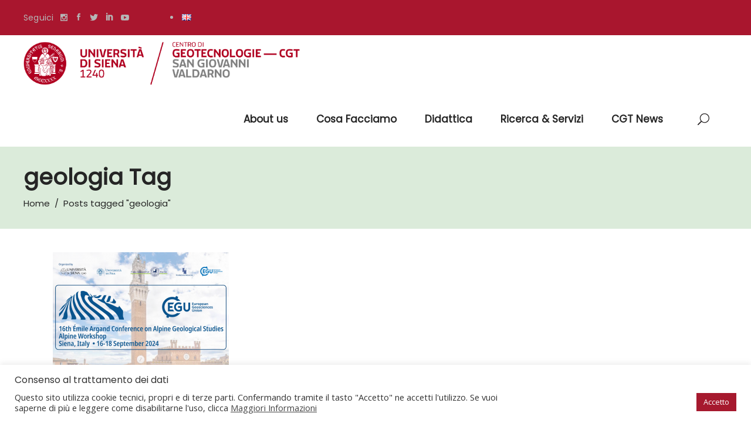

--- FILE ---
content_type: text/html; charset=UTF-8
request_url: https://geotecnologie.unisi.it/tag/geologia/
body_size: 25480
content:
<!DOCTYPE html>
<html dir="ltr" lang="it-IT" prefix="og: https://ogp.me/ns#">
<head>
	
			<meta property="og:url" content="https://geotecnologie.unisi.it/tag/geologia"/>
			<meta property="og:type" content="article"/>
			<meta property="og:title" content="Centro di GeoTecnologie"/>
			<meta property="og:description" content=""/>
			<meta property="og:image" content="https://geotecnologie.wp.unisi.it/wp-content/themes/academist/assets/img/open_graph.jpg"/>

		
		<meta charset="UTF-8"/>
		<link rel="profile" href="https://gmpg.org/xfn/11"/>
		
				<meta name="viewport" content="width=device-width,initial-scale=1,user-scalable=yes">
		<title>geologia – Centro di GeoTecnologie</title>

		<!-- All in One SEO 4.9.3 - aioseo.com -->
	<meta name="robots" content="max-image-preview:large" />
	<link rel="canonical" href="https://geotecnologie.unisi.it/tag/geologia/" />
	<meta name="generator" content="All in One SEO (AIOSEO) 4.9.3" />
		<script type="application/ld+json" class="aioseo-schema">
			{"@context":"https:\/\/schema.org","@graph":[{"@type":"BreadcrumbList","@id":"https:\/\/geotecnologie.unisi.it\/tag\/geologia\/#breadcrumblist","itemListElement":[{"@type":"ListItem","@id":"https:\/\/geotecnologie.unisi.it#listItem","position":1,"name":"Home"}]},{"@type":"CollectionPage","@id":"https:\/\/geotecnologie.unisi.it\/tag\/geologia\/#collectionpage","url":"https:\/\/geotecnologie.unisi.it\/tag\/geologia\/","name":"geologia \u2013 Centro di GeoTecnologie","inLanguage":"it-IT","isPartOf":{"@id":"https:\/\/geotecnologie.unisi.it\/#website"},"breadcrumb":{"@id":"https:\/\/geotecnologie.unisi.it\/tag\/geologia\/#breadcrumblist"}},{"@type":"Organization","@id":"https:\/\/geotecnologie.unisi.it\/#organization","name":"Centro di GeoTecnologie","url":"https:\/\/geotecnologie.unisi.it\/","sameAs":["https:\/\/www.facebook.com\/AL.CGT","https:\/\/twitter.com\/CgtUnisi","https:\/\/www.instagram.com\/cgt.online\/?hl=it","https:\/\/www.youtube.com\/channel\/UCgF3D2ePFpllMtxOLkUmsLw","https:\/\/www.linkedin.com\/company\/cgt-unisi\/"]},{"@type":"WebSite","@id":"https:\/\/geotecnologie.unisi.it\/#website","url":"https:\/\/geotecnologie.unisi.it\/","name":"Centro di GeoTecnologie","inLanguage":"it-IT","publisher":{"@id":"https:\/\/geotecnologie.unisi.it\/#organization"}}]}
		</script>
		<!-- All in One SEO -->

<link rel="alternate" href="https://geotecnologie.unisi.it/tag/geologia/" hreflang="it" />
<link rel="alternate" href="https://geotecnologie.unisi.it/en/tag/geologia-en/" hreflang="en" />
<link rel='dns-prefetch' href='//apis.google.com' />
<link rel='dns-prefetch' href='//fonts.googleapis.com' />
<link rel="alternate" type="application/rss+xml" title="Centro di GeoTecnologie &raquo; Feed" href="https://geotecnologie.unisi.it/feed/" />
<link rel="alternate" type="application/rss+xml" title="Centro di GeoTecnologie &raquo; Feed dei commenti" href="https://geotecnologie.unisi.it/comments/feed/" />
<link rel="alternate" type="text/calendar" title="Centro di GeoTecnologie &raquo; iCal Feed" href="https://geotecnologie.unisi.it/events/?ical=1" />
<link rel="alternate" type="application/rss+xml" title="Centro di GeoTecnologie &raquo; geologia Feed del tag" href="https://geotecnologie.unisi.it/tag/geologia/feed/" />
<style id='wp-img-auto-sizes-contain-inline-css' type='text/css'>
img:is([sizes=auto i],[sizes^="auto," i]){contain-intrinsic-size:3000px 1500px}
/*# sourceURL=wp-img-auto-sizes-contain-inline-css */
</style>
<link rel='stylesheet' id='mec-select2-style-css' href='https://geotecnologie.unisi.it/wp-content/plugins/modern-events-calendar-lite/assets/packages/select2/select2.min.css?ver=6.5.6' type='text/css' media='all' />
<link rel='stylesheet' id='mec-font-icons-css' href='https://geotecnologie.unisi.it/wp-content/plugins/modern-events-calendar-lite/assets/css/iconfonts.css?ver=6.9' type='text/css' media='all' />
<link rel='stylesheet' id='mec-frontend-style-css' href='https://geotecnologie.unisi.it/wp-content/plugins/modern-events-calendar-lite/assets/css/frontend.min.css?ver=6.5.6' type='text/css' media='all' />
<link rel='stylesheet' id='mec-tooltip-style-css' href='https://geotecnologie.unisi.it/wp-content/plugins/modern-events-calendar-lite/assets/packages/tooltip/tooltip.css?ver=6.9' type='text/css' media='all' />
<link rel='stylesheet' id='mec-tooltip-shadow-style-css' href='https://geotecnologie.unisi.it/wp-content/plugins/modern-events-calendar-lite/assets/packages/tooltip/tooltipster-sideTip-shadow.min.css?ver=6.9' type='text/css' media='all' />
<link rel='stylesheet' id='featherlight-css' href='https://geotecnologie.unisi.it/wp-content/plugins/modern-events-calendar-lite/assets/packages/featherlight/featherlight.css?ver=6.9' type='text/css' media='all' />
<link rel='stylesheet' id='mec-lity-style-css' href='https://geotecnologie.unisi.it/wp-content/plugins/modern-events-calendar-lite/assets/packages/lity/lity.min.css?ver=6.9' type='text/css' media='all' />
<link rel='stylesheet' id='mec-general-calendar-style-css' href='https://geotecnologie.unisi.it/wp-content/plugins/modern-events-calendar-lite/assets/css/mec-general-calendar.css?ver=6.9' type='text/css' media='all' />
<style id='wp-emoji-styles-inline-css' type='text/css'>

	img.wp-smiley, img.emoji {
		display: inline !important;
		border: none !important;
		box-shadow: none !important;
		height: 1em !important;
		width: 1em !important;
		margin: 0 0.07em !important;
		vertical-align: -0.1em !important;
		background: none !important;
		padding: 0 !important;
	}
/*# sourceURL=wp-emoji-styles-inline-css */
</style>
<link rel='stylesheet' id='wp-block-library-css' href='https://geotecnologie.unisi.it/wp-includes/css/dist/block-library/style.min.css?ver=6.9' type='text/css' media='all' />
<link rel='stylesheet' id='wc-blocks-style-css' href='https://geotecnologie.unisi.it/wp-content/plugins/woocommerce/assets/client/blocks/wc-blocks.css?ver=wc-10.4.3' type='text/css' media='all' />
<style id='global-styles-inline-css' type='text/css'>
:root{--wp--preset--aspect-ratio--square: 1;--wp--preset--aspect-ratio--4-3: 4/3;--wp--preset--aspect-ratio--3-4: 3/4;--wp--preset--aspect-ratio--3-2: 3/2;--wp--preset--aspect-ratio--2-3: 2/3;--wp--preset--aspect-ratio--16-9: 16/9;--wp--preset--aspect-ratio--9-16: 9/16;--wp--preset--color--black: #000000;--wp--preset--color--cyan-bluish-gray: #abb8c3;--wp--preset--color--white: #ffffff;--wp--preset--color--pale-pink: #f78da7;--wp--preset--color--vivid-red: #cf2e2e;--wp--preset--color--luminous-vivid-orange: #ff6900;--wp--preset--color--luminous-vivid-amber: #fcb900;--wp--preset--color--light-green-cyan: #7bdcb5;--wp--preset--color--vivid-green-cyan: #00d084;--wp--preset--color--pale-cyan-blue: #8ed1fc;--wp--preset--color--vivid-cyan-blue: #0693e3;--wp--preset--color--vivid-purple: #9b51e0;--wp--preset--gradient--vivid-cyan-blue-to-vivid-purple: linear-gradient(135deg,rgb(6,147,227) 0%,rgb(155,81,224) 100%);--wp--preset--gradient--light-green-cyan-to-vivid-green-cyan: linear-gradient(135deg,rgb(122,220,180) 0%,rgb(0,208,130) 100%);--wp--preset--gradient--luminous-vivid-amber-to-luminous-vivid-orange: linear-gradient(135deg,rgb(252,185,0) 0%,rgb(255,105,0) 100%);--wp--preset--gradient--luminous-vivid-orange-to-vivid-red: linear-gradient(135deg,rgb(255,105,0) 0%,rgb(207,46,46) 100%);--wp--preset--gradient--very-light-gray-to-cyan-bluish-gray: linear-gradient(135deg,rgb(238,238,238) 0%,rgb(169,184,195) 100%);--wp--preset--gradient--cool-to-warm-spectrum: linear-gradient(135deg,rgb(74,234,220) 0%,rgb(151,120,209) 20%,rgb(207,42,186) 40%,rgb(238,44,130) 60%,rgb(251,105,98) 80%,rgb(254,248,76) 100%);--wp--preset--gradient--blush-light-purple: linear-gradient(135deg,rgb(255,206,236) 0%,rgb(152,150,240) 100%);--wp--preset--gradient--blush-bordeaux: linear-gradient(135deg,rgb(254,205,165) 0%,rgb(254,45,45) 50%,rgb(107,0,62) 100%);--wp--preset--gradient--luminous-dusk: linear-gradient(135deg,rgb(255,203,112) 0%,rgb(199,81,192) 50%,rgb(65,88,208) 100%);--wp--preset--gradient--pale-ocean: linear-gradient(135deg,rgb(255,245,203) 0%,rgb(182,227,212) 50%,rgb(51,167,181) 100%);--wp--preset--gradient--electric-grass: linear-gradient(135deg,rgb(202,248,128) 0%,rgb(113,206,126) 100%);--wp--preset--gradient--midnight: linear-gradient(135deg,rgb(2,3,129) 0%,rgb(40,116,252) 100%);--wp--preset--font-size--small: 13px;--wp--preset--font-size--medium: 20px;--wp--preset--font-size--large: 36px;--wp--preset--font-size--x-large: 42px;--wp--preset--spacing--20: 0.44rem;--wp--preset--spacing--30: 0.67rem;--wp--preset--spacing--40: 1rem;--wp--preset--spacing--50: 1.5rem;--wp--preset--spacing--60: 2.25rem;--wp--preset--spacing--70: 3.38rem;--wp--preset--spacing--80: 5.06rem;--wp--preset--shadow--natural: 6px 6px 9px rgba(0, 0, 0, 0.2);--wp--preset--shadow--deep: 12px 12px 50px rgba(0, 0, 0, 0.4);--wp--preset--shadow--sharp: 6px 6px 0px rgba(0, 0, 0, 0.2);--wp--preset--shadow--outlined: 6px 6px 0px -3px rgb(255, 255, 255), 6px 6px rgb(0, 0, 0);--wp--preset--shadow--crisp: 6px 6px 0px rgb(0, 0, 0);}:where(.is-layout-flex){gap: 0.5em;}:where(.is-layout-grid){gap: 0.5em;}body .is-layout-flex{display: flex;}.is-layout-flex{flex-wrap: wrap;align-items: center;}.is-layout-flex > :is(*, div){margin: 0;}body .is-layout-grid{display: grid;}.is-layout-grid > :is(*, div){margin: 0;}:where(.wp-block-columns.is-layout-flex){gap: 2em;}:where(.wp-block-columns.is-layout-grid){gap: 2em;}:where(.wp-block-post-template.is-layout-flex){gap: 1.25em;}:where(.wp-block-post-template.is-layout-grid){gap: 1.25em;}.has-black-color{color: var(--wp--preset--color--black) !important;}.has-cyan-bluish-gray-color{color: var(--wp--preset--color--cyan-bluish-gray) !important;}.has-white-color{color: var(--wp--preset--color--white) !important;}.has-pale-pink-color{color: var(--wp--preset--color--pale-pink) !important;}.has-vivid-red-color{color: var(--wp--preset--color--vivid-red) !important;}.has-luminous-vivid-orange-color{color: var(--wp--preset--color--luminous-vivid-orange) !important;}.has-luminous-vivid-amber-color{color: var(--wp--preset--color--luminous-vivid-amber) !important;}.has-light-green-cyan-color{color: var(--wp--preset--color--light-green-cyan) !important;}.has-vivid-green-cyan-color{color: var(--wp--preset--color--vivid-green-cyan) !important;}.has-pale-cyan-blue-color{color: var(--wp--preset--color--pale-cyan-blue) !important;}.has-vivid-cyan-blue-color{color: var(--wp--preset--color--vivid-cyan-blue) !important;}.has-vivid-purple-color{color: var(--wp--preset--color--vivid-purple) !important;}.has-black-background-color{background-color: var(--wp--preset--color--black) !important;}.has-cyan-bluish-gray-background-color{background-color: var(--wp--preset--color--cyan-bluish-gray) !important;}.has-white-background-color{background-color: var(--wp--preset--color--white) !important;}.has-pale-pink-background-color{background-color: var(--wp--preset--color--pale-pink) !important;}.has-vivid-red-background-color{background-color: var(--wp--preset--color--vivid-red) !important;}.has-luminous-vivid-orange-background-color{background-color: var(--wp--preset--color--luminous-vivid-orange) !important;}.has-luminous-vivid-amber-background-color{background-color: var(--wp--preset--color--luminous-vivid-amber) !important;}.has-light-green-cyan-background-color{background-color: var(--wp--preset--color--light-green-cyan) !important;}.has-vivid-green-cyan-background-color{background-color: var(--wp--preset--color--vivid-green-cyan) !important;}.has-pale-cyan-blue-background-color{background-color: var(--wp--preset--color--pale-cyan-blue) !important;}.has-vivid-cyan-blue-background-color{background-color: var(--wp--preset--color--vivid-cyan-blue) !important;}.has-vivid-purple-background-color{background-color: var(--wp--preset--color--vivid-purple) !important;}.has-black-border-color{border-color: var(--wp--preset--color--black) !important;}.has-cyan-bluish-gray-border-color{border-color: var(--wp--preset--color--cyan-bluish-gray) !important;}.has-white-border-color{border-color: var(--wp--preset--color--white) !important;}.has-pale-pink-border-color{border-color: var(--wp--preset--color--pale-pink) !important;}.has-vivid-red-border-color{border-color: var(--wp--preset--color--vivid-red) !important;}.has-luminous-vivid-orange-border-color{border-color: var(--wp--preset--color--luminous-vivid-orange) !important;}.has-luminous-vivid-amber-border-color{border-color: var(--wp--preset--color--luminous-vivid-amber) !important;}.has-light-green-cyan-border-color{border-color: var(--wp--preset--color--light-green-cyan) !important;}.has-vivid-green-cyan-border-color{border-color: var(--wp--preset--color--vivid-green-cyan) !important;}.has-pale-cyan-blue-border-color{border-color: var(--wp--preset--color--pale-cyan-blue) !important;}.has-vivid-cyan-blue-border-color{border-color: var(--wp--preset--color--vivid-cyan-blue) !important;}.has-vivid-purple-border-color{border-color: var(--wp--preset--color--vivid-purple) !important;}.has-vivid-cyan-blue-to-vivid-purple-gradient-background{background: var(--wp--preset--gradient--vivid-cyan-blue-to-vivid-purple) !important;}.has-light-green-cyan-to-vivid-green-cyan-gradient-background{background: var(--wp--preset--gradient--light-green-cyan-to-vivid-green-cyan) !important;}.has-luminous-vivid-amber-to-luminous-vivid-orange-gradient-background{background: var(--wp--preset--gradient--luminous-vivid-amber-to-luminous-vivid-orange) !important;}.has-luminous-vivid-orange-to-vivid-red-gradient-background{background: var(--wp--preset--gradient--luminous-vivid-orange-to-vivid-red) !important;}.has-very-light-gray-to-cyan-bluish-gray-gradient-background{background: var(--wp--preset--gradient--very-light-gray-to-cyan-bluish-gray) !important;}.has-cool-to-warm-spectrum-gradient-background{background: var(--wp--preset--gradient--cool-to-warm-spectrum) !important;}.has-blush-light-purple-gradient-background{background: var(--wp--preset--gradient--blush-light-purple) !important;}.has-blush-bordeaux-gradient-background{background: var(--wp--preset--gradient--blush-bordeaux) !important;}.has-luminous-dusk-gradient-background{background: var(--wp--preset--gradient--luminous-dusk) !important;}.has-pale-ocean-gradient-background{background: var(--wp--preset--gradient--pale-ocean) !important;}.has-electric-grass-gradient-background{background: var(--wp--preset--gradient--electric-grass) !important;}.has-midnight-gradient-background{background: var(--wp--preset--gradient--midnight) !important;}.has-small-font-size{font-size: var(--wp--preset--font-size--small) !important;}.has-medium-font-size{font-size: var(--wp--preset--font-size--medium) !important;}.has-large-font-size{font-size: var(--wp--preset--font-size--large) !important;}.has-x-large-font-size{font-size: var(--wp--preset--font-size--x-large) !important;}
/*# sourceURL=global-styles-inline-css */
</style>

<style id='classic-theme-styles-inline-css' type='text/css'>
/*! This file is auto-generated */
.wp-block-button__link{color:#fff;background-color:#32373c;border-radius:9999px;box-shadow:none;text-decoration:none;padding:calc(.667em + 2px) calc(1.333em + 2px);font-size:1.125em}.wp-block-file__button{background:#32373c;color:#fff;text-decoration:none}
/*# sourceURL=/wp-includes/css/classic-themes.min.css */
</style>
<link rel='stylesheet' id='mo_wpns_shortcode_style-css' href='https://geotecnologie.unisi.it/wp-content/plugins/miniorange-2-factor-authentication/includes/css/style_settings.css?ver=6.9' type='text/css' media='all' />
<link rel='stylesheet' id='academist-elated-modules-css' href='https://geotecnologie.unisi.it/wp-content/themes/academist/assets/css/modules.min.css?ver=6.9' type='text/css' media='all' />
<style id='academist-elated-modules-inline-css' type='text/css'>
.eltdf-smooth-transition-loader { background-color: #eeee22;}
/*# sourceURL=academist-elated-modules-inline-css */
</style>
<link rel='stylesheet' id='academist-lms-style-css' href='https://geotecnologie.unisi.it/wp-content/plugins/academist-lms/assets/css/lms.min.css?ver=6.9' type='text/css' media='all' />
<link rel='stylesheet' id='academist-elated-modules-responsive-css' href='https://geotecnologie.unisi.it/wp-content/themes/academist/assets/css/modules-responsive.min.css?ver=6.9' type='text/css' media='all' />
<link rel='stylesheet' id='academist-lms-responsive-style-css' href='https://geotecnologie.unisi.it/wp-content/plugins/academist-lms/assets/css/lms-responsive.min.css?ver=6.9' type='text/css' media='all' />
<link rel='stylesheet' id='academist-membership-style-css' href='https://geotecnologie.unisi.it/wp-content/plugins/academist-membership/assets/css/membership.min.css?ver=6.9' type='text/css' media='all' />
<link rel='stylesheet' id='academist-membership-responsive-style-css' href='https://geotecnologie.unisi.it/wp-content/plugins/academist-membership/assets/css/membership-responsive.min.css?ver=6.9' type='text/css' media='all' />
<link rel='stylesheet' id='bbp-default-css' href='https://geotecnologie.unisi.it/wp-content/plugins/bbpress/templates/default/css/bbpress.min.css?ver=2.6.14' type='text/css' media='all' />
<link rel='stylesheet' id='contact-form-7-css' href='https://geotecnologie.unisi.it/wp-content/plugins/contact-form-7/includes/css/styles.css?ver=6.1.4' type='text/css' media='all' />
<link rel='stylesheet' id='cookie-law-info-css' href='https://geotecnologie.unisi.it/wp-content/plugins/cookie-law-info/legacy/public/css/cookie-law-info-public.css?ver=3.3.9.1' type='text/css' media='all' />
<link rel='stylesheet' id='cookie-law-info-gdpr-css' href='https://geotecnologie.unisi.it/wp-content/plugins/cookie-law-info/legacy/public/css/cookie-law-info-gdpr.css?ver=3.3.9.1' type='text/css' media='all' />
<style id='woocommerce-inline-inline-css' type='text/css'>
.woocommerce form .form-row .required { visibility: visible; }
/*# sourceURL=woocommerce-inline-inline-css */
</style>
<link rel='stylesheet' id='academist-elated-default-style-css' href='https://geotecnologie.unisi.it/wp-content/themes/academist/style.css?ver=6.9' type='text/css' media='all' />
<link rel='stylesheet' id='academist-elated-child-style-css' href='https://geotecnologie.unisi.it/wp-content/themes/academist-child/style.css?ver=1.0.0' type='text/css' media='all' />
<link rel='stylesheet' id='eltdf-dripicons-css' href='https://geotecnologie.unisi.it/wp-content/themes/academist/framework/lib/icons-pack/dripicons/dripicons.css?ver=6.9' type='text/css' media='all' />
<link rel='stylesheet' id='eltdf-font-elegant-css' href='https://geotecnologie.unisi.it/wp-content/themes/academist/framework/lib/icons-pack/elegant-icons/style.min.css?ver=6.9' type='text/css' media='all' />
<link rel='stylesheet' id='eltdf-font-awesome-css' href='https://geotecnologie.unisi.it/wp-content/themes/academist/framework/lib/icons-pack/font-awesome/css/fontawesome-all.min.css?ver=6.9' type='text/css' media='all' />
<link rel='stylesheet' id='eltdf-ion-icons-css' href='https://geotecnologie.unisi.it/wp-content/themes/academist/framework/lib/icons-pack/ion-icons/css/ionicons.min.css?ver=6.9' type='text/css' media='all' />
<link rel='stylesheet' id='eltdf-linea-icons-css' href='https://geotecnologie.unisi.it/wp-content/themes/academist/framework/lib/icons-pack/linea-icons/style.css?ver=6.9' type='text/css' media='all' />
<link rel='stylesheet' id='eltdf-linear-icons-css' href='https://geotecnologie.unisi.it/wp-content/themes/academist/framework/lib/icons-pack/linear-icons/style.css?ver=6.9' type='text/css' media='all' />
<link rel='stylesheet' id='eltdf-simple-line-icons-css' href='https://geotecnologie.unisi.it/wp-content/themes/academist/framework/lib/icons-pack/simple-line-icons/simple-line-icons.css?ver=6.9' type='text/css' media='all' />
<link rel='stylesheet' id='mediaelement-css' href='https://geotecnologie.unisi.it/wp-includes/js/mediaelement/mediaelementplayer-legacy.min.css?ver=4.2.17' type='text/css' media='all' />
<link rel='stylesheet' id='wp-mediaelement-css' href='https://geotecnologie.unisi.it/wp-includes/js/mediaelement/wp-mediaelement.min.css?ver=6.9' type='text/css' media='all' />
<link rel='stylesheet' id='academist-elated-style-dynamic-css' href='https://geotecnologie.unisi.it/wp-content/themes/academist/assets/css/style_dynamic_ms_id_110.css?ver=1744363237' type='text/css' media='all' />
<link rel='stylesheet' id='academist-elated-style-dynamic-responsive-css' href='https://geotecnologie.unisi.it/wp-content/themes/academist/assets/css/style_dynamic_responsive_ms_id_110.css?ver=1744363237' type='text/css' media='all' />
<link rel='stylesheet' id='academist-elated-google-fonts-css' href='https://fonts.googleapis.com/css?family=Poppins%3A400%7COpen+Sans%3A400&#038;subset=latin-ext&#038;ver=1.0.0' type='text/css' media='all' />
<link rel='stylesheet' id='academist-elated-bbpress-style-css' href='https://geotecnologie.unisi.it/wp-content/themes/academist/framework/modules/bbpress/assets/css/bbpress-map.css?ver=6.9' type='text/css' media='all' />
<link rel='stylesheet' id='academist-elated-bbpress-responsive-style-css' href='https://geotecnologie.unisi.it/wp-content/themes/academist/framework/modules/bbpress/assets/css/bbpress-responsive-map.css?ver=6.9' type='text/css' media='all' />
<link rel='stylesheet' id='academist-core-dashboard-style-css' href='https://geotecnologie.unisi.it/wp-content/plugins/academist-core/core-dashboard/assets/css/core-dashboard.min.css?ver=6.9' type='text/css' media='all' />
<link rel='stylesheet' id='kadence_slider_css-css' href='https://geotecnologie.unisi.it/wp-content/plugins/kadence-slider/css/ksp.css?ver=2.3.6' type='text/css' media='all' />
<link rel='stylesheet' id='redux-google-fonts-kadence_slider-css' href='https://fonts.googleapis.com/css?family=Raleway%3A800%2C600%2C400%2C300%2C200&#038;ver=6.9' type='text/css' media='all' />
<script type="text/javascript" src="https://geotecnologie.unisi.it/wp-includes/js/jquery/jquery.min.js?ver=3.7.1" id="jquery-core-js"></script>
<script type="text/javascript" src="https://geotecnologie.unisi.it/wp-includes/js/jquery/jquery-migrate.min.js?ver=3.4.1" id="jquery-migrate-js"></script>
<script type="text/javascript" src="https://geotecnologie.unisi.it/wp-content/plugins/modern-events-calendar-lite/assets/js/mec-general-calendar.js?ver=6.5.6" id="mec-general-calendar-script-js"></script>
<script type="text/javascript" id="mec-frontend-script-js-extra">
/* <![CDATA[ */
var mecdata = {"day":"giorno","days":"giorni","hour":"ora","hours":"ore","minute":"minuto","minutes":"minuti","second":"secondo","seconds":"secondi","elementor_edit_mode":"no","recapcha_key":"","ajax_url":"https://geotecnologie.unisi.it/wp-admin/admin-ajax.php","fes_nonce":"c414508e43","current_year":"2026","current_month":"01","datepicker_format":"dd-mm-yy&d-m-Y"};
//# sourceURL=mec-frontend-script-js-extra
/* ]]> */
</script>
<script type="text/javascript" src="https://geotecnologie.unisi.it/wp-content/plugins/modern-events-calendar-lite/assets/js/frontend.js?ver=6.5.6" id="mec-frontend-script-js"></script>
<script type="text/javascript" src="https://geotecnologie.unisi.it/wp-content/plugins/modern-events-calendar-lite/assets/js/events.js?ver=6.5.6" id="mec-events-script-js"></script>
<script type="text/javascript" src="https://apis.google.com/js/platform.js" id="academist-membership-google-plus-api-js"></script>
<script type="text/javascript" id="cookie-law-info-js-extra">
/* <![CDATA[ */
var Cli_Data = {"nn_cookie_ids":[],"cookielist":[],"non_necessary_cookies":[],"ccpaEnabled":"","ccpaRegionBased":"","ccpaBarEnabled":"","strictlyEnabled":["necessary","obligatoire"],"ccpaType":"gdpr","js_blocking":"1","custom_integration":"","triggerDomRefresh":"","secure_cookies":""};
var cli_cookiebar_settings = {"animate_speed_hide":"500","animate_speed_show":"500","background":"#FFF","border":"#b1a6a6c2","border_on":"","button_1_button_colour":"#a6192e","button_1_button_hover":"#851425","button_1_link_colour":"#fff","button_1_as_button":"1","button_1_new_win":"","button_2_button_colour":"#333","button_2_button_hover":"#292929","button_2_link_colour":"#444","button_2_as_button":"","button_2_hidebar":"","button_3_button_colour":"#3566bb","button_3_button_hover":"#2a5296","button_3_link_colour":"#fff","button_3_as_button":"1","button_3_new_win":"","button_4_button_colour":"#000","button_4_button_hover":"#000000","button_4_link_colour":"#333333","button_4_as_button":"","button_7_button_colour":"#61a229","button_7_button_hover":"#4e8221","button_7_link_colour":"#fff","button_7_as_button":"1","button_7_new_win":"","font_family":"inherit","header_fix":"","notify_animate_hide":"1","notify_animate_show":"","notify_div_id":"#cookie-law-info-bar","notify_position_horizontal":"right","notify_position_vertical":"bottom","scroll_close":"","scroll_close_reload":"","accept_close_reload":"","reject_close_reload":"","showagain_tab":"","showagain_background":"#fff","showagain_border":"#000","showagain_div_id":"#cookie-law-info-again","showagain_x_position":"100px","text":"#333333","show_once_yn":"","show_once":"10000","logging_on":"","as_popup":"","popup_overlay":"1","bar_heading_text":"Consenso al trattamento dei dati","cookie_bar_as":"banner","popup_showagain_position":"bottom-right","widget_position":"left"};
var log_object = {"ajax_url":"https://geotecnologie.unisi.it/wp-admin/admin-ajax.php"};
//# sourceURL=cookie-law-info-js-extra
/* ]]> */
</script>
<script type="text/javascript" src="https://geotecnologie.unisi.it/wp-content/plugins/cookie-law-info/legacy/public/js/cookie-law-info-public.js?ver=3.3.9.1" id="cookie-law-info-js"></script>
<script type="text/javascript" src="//geotecnologie.unisi.it/wp-content/plugins/revslider/sr6/assets/js/rbtools.min.js?ver=6.7.29" async id="tp-tools-js"></script>
<script type="text/javascript" src="//geotecnologie.unisi.it/wp-content/plugins/revslider/sr6/assets/js/rs6.min.js?ver=6.7.32" async id="revmin-js"></script>
<script type="text/javascript" src="https://geotecnologie.unisi.it/wp-content/plugins/woocommerce/assets/js/jquery-blockui/jquery.blockUI.min.js?ver=2.7.0-wc.10.4.3" id="wc-jquery-blockui-js" data-wp-strategy="defer"></script>
<script type="text/javascript" id="wc-add-to-cart-js-extra">
/* <![CDATA[ */
var wc_add_to_cart_params = {"ajax_url":"/wp-admin/admin-ajax.php","wc_ajax_url":"/?wc-ajax=%%endpoint%%","i18n_view_cart":"Visualizza carrello","cart_url":"https://geotecnologie.unisi.it","is_cart":"","cart_redirect_after_add":"no"};
//# sourceURL=wc-add-to-cart-js-extra
/* ]]> */
</script>
<script type="text/javascript" src="https://geotecnologie.unisi.it/wp-content/plugins/woocommerce/assets/js/frontend/add-to-cart.min.js?ver=10.4.3" id="wc-add-to-cart-js" data-wp-strategy="defer"></script>
<script type="text/javascript" src="https://geotecnologie.unisi.it/wp-content/plugins/woocommerce/assets/js/js-cookie/js.cookie.min.js?ver=2.1.4-wc.10.4.3" id="wc-js-cookie-js" defer="defer" data-wp-strategy="defer"></script>
<script type="text/javascript" id="woocommerce-js-extra">
/* <![CDATA[ */
var woocommerce_params = {"ajax_url":"/wp-admin/admin-ajax.php","wc_ajax_url":"/?wc-ajax=%%endpoint%%","i18n_password_show":"Mostra password","i18n_password_hide":"Nascondi password"};
//# sourceURL=woocommerce-js-extra
/* ]]> */
</script>
<script type="text/javascript" src="https://geotecnologie.unisi.it/wp-content/plugins/woocommerce/assets/js/frontend/woocommerce.min.js?ver=10.4.3" id="woocommerce-js" defer="defer" data-wp-strategy="defer"></script>
<script type="text/javascript" src="https://geotecnologie.unisi.it/wp-content/plugins/js_composer/assets/js/vendors/woocommerce-add-to-cart.js?ver=6.4.1" id="vc_woocommerce-add-to-cart-js-js"></script>
<script type="text/javascript" src="https://geotecnologie.unisi.it/wp-content/plugins/woocommerce/assets/js/select2/select2.full.min.js?ver=4.0.3-wc.10.4.3" id="wc-select2-js" defer="defer" data-wp-strategy="defer"></script>
<link rel="EditURI" type="application/rsd+xml" title="RSD" href="https://geotecnologie.unisi.it/xmlrpc.php?rsd" />
<meta name="generator" content="WordPress 6.9" />
<meta name="generator" content="WooCommerce 10.4.3" />
<meta name="cdp-version" content="1.5.0" /><meta name="tec-api-version" content="v1"><meta name="tec-api-origin" content="https://geotecnologie.unisi.it"><link rel="alternate" href="https://geotecnologie.unisi.it/wp-json/tribe/events/v1/events/?tags=geologia" />	<noscript><style>.woocommerce-product-gallery{ opacity: 1 !important; }</style></noscript>
	<meta name="generator" content="Powered by WPBakery Page Builder - drag and drop page builder for WordPress."/>
<meta name="generator" content="Powered by Slider Revolution 6.7.32 - responsive, Mobile-Friendly Slider Plugin for WordPress with comfortable drag and drop interface." />
<link rel="icon" href="https://geotecnologie.unisi.it/wp-content/uploads/sites/110/2025/04/cropped-unisi_favicon_512x512-32x32.png" sizes="32x32" />
<link rel="icon" href="https://geotecnologie.unisi.it/wp-content/uploads/sites/110/2025/04/cropped-unisi_favicon_512x512-192x192.png" sizes="192x192" />
<link rel="apple-touch-icon" href="https://geotecnologie.unisi.it/wp-content/uploads/sites/110/2025/04/cropped-unisi_favicon_512x512-180x180.png" />
<meta name="msapplication-TileImage" content="https://geotecnologie.unisi.it/wp-content/uploads/sites/110/2025/04/cropped-unisi_favicon_512x512-270x270.png" />
<script>function setREVStartSize(e){
			//window.requestAnimationFrame(function() {
				window.RSIW = window.RSIW===undefined ? window.innerWidth : window.RSIW;
				window.RSIH = window.RSIH===undefined ? window.innerHeight : window.RSIH;
				try {
					var pw = document.getElementById(e.c).parentNode.offsetWidth,
						newh;
					pw = pw===0 || isNaN(pw) || (e.l=="fullwidth" || e.layout=="fullwidth") ? window.RSIW : pw;
					e.tabw = e.tabw===undefined ? 0 : parseInt(e.tabw);
					e.thumbw = e.thumbw===undefined ? 0 : parseInt(e.thumbw);
					e.tabh = e.tabh===undefined ? 0 : parseInt(e.tabh);
					e.thumbh = e.thumbh===undefined ? 0 : parseInt(e.thumbh);
					e.tabhide = e.tabhide===undefined ? 0 : parseInt(e.tabhide);
					e.thumbhide = e.thumbhide===undefined ? 0 : parseInt(e.thumbhide);
					e.mh = e.mh===undefined || e.mh=="" || e.mh==="auto" ? 0 : parseInt(e.mh,0);
					if(e.layout==="fullscreen" || e.l==="fullscreen")
						newh = Math.max(e.mh,window.RSIH);
					else{
						e.gw = Array.isArray(e.gw) ? e.gw : [e.gw];
						for (var i in e.rl) if (e.gw[i]===undefined || e.gw[i]===0) e.gw[i] = e.gw[i-1];
						e.gh = e.el===undefined || e.el==="" || (Array.isArray(e.el) && e.el.length==0)? e.gh : e.el;
						e.gh = Array.isArray(e.gh) ? e.gh : [e.gh];
						for (var i in e.rl) if (e.gh[i]===undefined || e.gh[i]===0) e.gh[i] = e.gh[i-1];
											
						var nl = new Array(e.rl.length),
							ix = 0,
							sl;
						e.tabw = e.tabhide>=pw ? 0 : e.tabw;
						e.thumbw = e.thumbhide>=pw ? 0 : e.thumbw;
						e.tabh = e.tabhide>=pw ? 0 : e.tabh;
						e.thumbh = e.thumbhide>=pw ? 0 : e.thumbh;
						for (var i in e.rl) nl[i] = e.rl[i]<window.RSIW ? 0 : e.rl[i];
						sl = nl[0];
						for (var i in nl) if (sl>nl[i] && nl[i]>0) { sl = nl[i]; ix=i;}
						var m = pw>(e.gw[ix]+e.tabw+e.thumbw) ? 1 : (pw-(e.tabw+e.thumbw)) / (e.gw[ix]);
						newh =  (e.gh[ix] * m) + (e.tabh + e.thumbh);
					}
					var el = document.getElementById(e.c);
					if (el!==null && el) el.style.height = newh+"px";
					el = document.getElementById(e.c+"_wrapper");
					if (el!==null && el) {
						el.style.height = newh+"px";
						el.style.display = "block";
					}
				} catch(e){
					console.log("Failure at Presize of Slider:" + e)
				}
			//});
		  };</script>
<noscript><style> .wpb_animate_when_almost_visible { opacity: 1; }</style></noscript><style type="text/css">.mec-wrap, .mec-wrap div:not([class^="elementor-"]), .lity-container, .mec-wrap h1, .mec-wrap h2, .mec-wrap h3, .mec-wrap h4, .mec-wrap h5, .mec-wrap h6, .entry-content .mec-wrap h1, .entry-content .mec-wrap h2, .entry-content .mec-wrap h3, .entry-content .mec-wrap h4, .entry-content .mec-wrap h5, .entry-content .mec-wrap h6, .mec-wrap .mec-totalcal-box input[type="submit"], .mec-wrap .mec-totalcal-box .mec-totalcal-view span, .mec-agenda-event-title a, .lity-content .mec-events-meta-group-booking select, .lity-content .mec-book-ticket-variation h5, .lity-content .mec-events-meta-group-booking input[type="number"], .lity-content .mec-events-meta-group-booking input[type="text"], .lity-content .mec-events-meta-group-booking input[type="email"],.mec-organizer-item a, .mec-single-event .mec-events-meta-group-booking ul.mec-book-tickets-container li.mec-book-ticket-container label { font-family: "Montserrat", -apple-system, BlinkMacSystemFont, "Segoe UI", Roboto, sans-serif;}.mec-event-content p, .mec-search-bar-result .mec-event-detail{ font-family: Roboto, sans-serif;} .mec-wrap .mec-totalcal-box input, .mec-wrap .mec-totalcal-box select, .mec-checkboxes-search .mec-searchbar-category-wrap, .mec-wrap .mec-totalcal-box .mec-totalcal-view span { font-family: "Roboto", Helvetica, Arial, sans-serif; }.mec-event-grid-modern .event-grid-modern-head .mec-event-day, .mec-event-list-minimal .mec-time-details, .mec-event-list-minimal .mec-event-detail, .mec-event-list-modern .mec-event-detail, .mec-event-grid-minimal .mec-time-details, .mec-event-grid-minimal .mec-event-detail, .mec-event-grid-simple .mec-event-detail, .mec-event-cover-modern .mec-event-place, .mec-event-cover-clean .mec-event-place, .mec-calendar .mec-event-article .mec-localtime-details div, .mec-calendar .mec-event-article .mec-event-detail, .mec-calendar.mec-calendar-daily .mec-calendar-d-top h2, .mec-calendar.mec-calendar-daily .mec-calendar-d-top h3, .mec-toggle-item-col .mec-event-day, .mec-weather-summary-temp { font-family: "Roboto", sans-serif; } .mec-fes-form, .mec-fes-list, .mec-fes-form input, .mec-event-date .mec-tooltip .box, .mec-event-status .mec-tooltip .box, .ui-datepicker.ui-widget, .mec-fes-form button[type="submit"].mec-fes-sub-button, .mec-wrap .mec-timeline-events-container p, .mec-wrap .mec-timeline-events-container h4, .mec-wrap .mec-timeline-events-container div, .mec-wrap .mec-timeline-events-container a, .mec-wrap .mec-timeline-events-container span { font-family: -apple-system, BlinkMacSystemFont, "Segoe UI", Roboto, sans-serif !important; }.mec-event-grid-minimal .mec-modal-booking-button:hover, .mec-events-timeline-wrap .mec-organizer-item a, .mec-events-timeline-wrap .mec-organizer-item:after, .mec-events-timeline-wrap .mec-shortcode-organizers i, .mec-timeline-event .mec-modal-booking-button, .mec-wrap .mec-map-lightbox-wp.mec-event-list-classic .mec-event-date, .mec-timetable-t2-col .mec-modal-booking-button:hover, .mec-event-container-classic .mec-modal-booking-button:hover, .mec-calendar-events-side .mec-modal-booking-button:hover, .mec-event-grid-yearly  .mec-modal-booking-button, .mec-events-agenda .mec-modal-booking-button, .mec-event-grid-simple .mec-modal-booking-button, .mec-event-list-minimal  .mec-modal-booking-button:hover, .mec-timeline-month-divider,  .mec-wrap.colorskin-custom .mec-totalcal-box .mec-totalcal-view span:hover,.mec-wrap.colorskin-custom .mec-calendar.mec-event-calendar-classic .mec-selected-day,.mec-wrap.colorskin-custom .mec-color, .mec-wrap.colorskin-custom .mec-event-sharing-wrap .mec-event-sharing > li:hover a, .mec-wrap.colorskin-custom .mec-color-hover:hover, .mec-wrap.colorskin-custom .mec-color-before *:before ,.mec-wrap.colorskin-custom .mec-widget .mec-event-grid-classic.owl-carousel .owl-nav i,.mec-wrap.colorskin-custom .mec-event-list-classic a.magicmore:hover,.mec-wrap.colorskin-custom .mec-event-grid-simple:hover .mec-event-title,.mec-wrap.colorskin-custom .mec-single-event .mec-event-meta dd.mec-events-event-categories:before,.mec-wrap.colorskin-custom .mec-single-event-date:before,.mec-wrap.colorskin-custom .mec-single-event-time:before,.mec-wrap.colorskin-custom .mec-events-meta-group.mec-events-meta-group-venue:before,.mec-wrap.colorskin-custom .mec-calendar .mec-calendar-side .mec-previous-month i,.mec-wrap.colorskin-custom .mec-calendar .mec-calendar-side .mec-next-month:hover,.mec-wrap.colorskin-custom .mec-calendar .mec-calendar-side .mec-previous-month:hover,.mec-wrap.colorskin-custom .mec-calendar .mec-calendar-side .mec-next-month:hover,.mec-wrap.colorskin-custom .mec-calendar.mec-event-calendar-classic dt.mec-selected-day:hover,.mec-wrap.colorskin-custom .mec-infowindow-wp h5 a:hover, .colorskin-custom .mec-events-meta-group-countdown .mec-end-counts h3,.mec-calendar .mec-calendar-side .mec-next-month i,.mec-wrap .mec-totalcal-box i,.mec-calendar .mec-event-article .mec-event-title a:hover,.mec-attendees-list-details .mec-attendee-profile-link a:hover,.mec-wrap.colorskin-custom .mec-next-event-details li i, .mec-next-event-details i:before, .mec-marker-infowindow-wp .mec-marker-infowindow-count, .mec-next-event-details a,.mec-wrap.colorskin-custom .mec-events-masonry-cats a.mec-masonry-cat-selected,.lity .mec-color,.lity .mec-color-before :before,.lity .mec-color-hover:hover,.lity .mec-wrap .mec-color,.lity .mec-wrap .mec-color-before :before,.lity .mec-wrap .mec-color-hover:hover,.leaflet-popup-content .mec-color,.leaflet-popup-content .mec-color-before :before,.leaflet-popup-content .mec-color-hover:hover,.leaflet-popup-content .mec-wrap .mec-color,.leaflet-popup-content .mec-wrap .mec-color-before :before,.leaflet-popup-content .mec-wrap .mec-color-hover:hover, .mec-calendar.mec-calendar-daily .mec-calendar-d-table .mec-daily-view-day.mec-daily-view-day-active.mec-color, .mec-map-boxshow div .mec-map-view-event-detail.mec-event-detail i,.mec-map-boxshow div .mec-map-view-event-detail.mec-event-detail:hover,.mec-map-boxshow .mec-color,.mec-map-boxshow .mec-color-before :before,.mec-map-boxshow .mec-color-hover:hover,.mec-map-boxshow .mec-wrap .mec-color,.mec-map-boxshow .mec-wrap .mec-color-before :before,.mec-map-boxshow .mec-wrap .mec-color-hover:hover, .mec-choosen-time-message, .mec-booking-calendar-month-navigation .mec-next-month:hover, .mec-booking-calendar-month-navigation .mec-previous-month:hover, .mec-yearly-view-wrap .mec-agenda-event-title a:hover, .mec-yearly-view-wrap .mec-yearly-title-sec .mec-next-year i, .mec-yearly-view-wrap .mec-yearly-title-sec .mec-previous-year i, .mec-yearly-view-wrap .mec-yearly-title-sec .mec-next-year:hover, .mec-yearly-view-wrap .mec-yearly-title-sec .mec-previous-year:hover, .mec-av-spot .mec-av-spot-head .mec-av-spot-box span, .mec-wrap.colorskin-custom .mec-calendar .mec-calendar-side .mec-previous-month:hover .mec-load-month-link, .mec-wrap.colorskin-custom .mec-calendar .mec-calendar-side .mec-next-month:hover .mec-load-month-link, .mec-yearly-view-wrap .mec-yearly-title-sec .mec-previous-year:hover .mec-load-month-link, .mec-yearly-view-wrap .mec-yearly-title-sec .mec-next-year:hover .mec-load-month-link, .mec-skin-list-events-container .mec-data-fields-tooltip .mec-data-fields-tooltip-box ul .mec-event-data-field-item a, .mec-booking-shortcode .mec-event-ticket-name, .mec-booking-shortcode .mec-event-ticket-price, .mec-booking-shortcode .mec-ticket-variation-name, .mec-booking-shortcode .mec-ticket-variation-price, .mec-booking-shortcode label, .mec-booking-shortcode .nice-select, .mec-booking-shortcode input, .mec-booking-shortcode span.mec-book-price-detail-description, .mec-booking-shortcode .mec-ticket-name, .mec-booking-shortcode label.wn-checkbox-label, .mec-wrap.mec-cart table tr td a {color: #a6192e}.mec-skin-carousel-container .mec-event-footer-carousel-type3 .mec-modal-booking-button:hover, .mec-wrap.colorskin-custom .mec-event-sharing .mec-event-share:hover .event-sharing-icon,.mec-wrap.colorskin-custom .mec-event-grid-clean .mec-event-date,.mec-wrap.colorskin-custom .mec-event-list-modern .mec-event-sharing > li:hover a i,.mec-wrap.colorskin-custom .mec-event-list-modern .mec-event-sharing .mec-event-share:hover .mec-event-sharing-icon,.mec-wrap.colorskin-custom .mec-event-list-modern .mec-event-sharing li:hover a i,.mec-wrap.colorskin-custom .mec-calendar:not(.mec-event-calendar-classic) .mec-selected-day,.mec-wrap.colorskin-custom .mec-calendar .mec-selected-day:hover,.mec-wrap.colorskin-custom .mec-calendar .mec-calendar-row  dt.mec-has-event:hover,.mec-wrap.colorskin-custom .mec-calendar .mec-has-event:after, .mec-wrap.colorskin-custom .mec-bg-color, .mec-wrap.colorskin-custom .mec-bg-color-hover:hover, .colorskin-custom .mec-event-sharing-wrap:hover > li, .mec-wrap.colorskin-custom .mec-totalcal-box .mec-totalcal-view span.mec-totalcalview-selected,.mec-wrap .flip-clock-wrapper ul li a div div.inn,.mec-wrap .mec-totalcal-box .mec-totalcal-view span.mec-totalcalview-selected,.event-carousel-type1-head .mec-event-date-carousel,.mec-event-countdown-style3 .mec-event-date,#wrap .mec-wrap article.mec-event-countdown-style1,.mec-event-countdown-style1 .mec-event-countdown-part3 a.mec-event-button,.mec-wrap .mec-event-countdown-style2,.mec-map-get-direction-btn-cnt input[type="submit"],.mec-booking button,span.mec-marker-wrap,.mec-wrap.colorskin-custom .mec-timeline-events-container .mec-timeline-event-date:before, .mec-has-event-for-booking.mec-active .mec-calendar-novel-selected-day, .mec-booking-tooltip.multiple-time .mec-booking-calendar-date.mec-active, .mec-booking-tooltip.multiple-time .mec-booking-calendar-date:hover, .mec-ongoing-normal-label, .mec-calendar .mec-has-event:after, .mec-event-list-modern .mec-event-sharing li:hover .telegram{background-color: #a6192e;}.mec-booking-tooltip.multiple-time .mec-booking-calendar-date:hover, .mec-calendar-day.mec-active .mec-booking-tooltip.multiple-time .mec-booking-calendar-date.mec-active{ background-color: #a6192e;}.mec-skin-carousel-container .mec-event-footer-carousel-type3 .mec-modal-booking-button:hover, .mec-timeline-month-divider, .mec-wrap.colorskin-custom .mec-single-event .mec-speakers-details ul li .mec-speaker-avatar a:hover img,.mec-wrap.colorskin-custom .mec-event-list-modern .mec-event-sharing > li:hover a i,.mec-wrap.colorskin-custom .mec-event-list-modern .mec-event-sharing .mec-event-share:hover .mec-event-sharing-icon,.mec-wrap.colorskin-custom .mec-event-list-standard .mec-month-divider span:before,.mec-wrap.colorskin-custom .mec-single-event .mec-social-single:before,.mec-wrap.colorskin-custom .mec-single-event .mec-frontbox-title:before,.mec-wrap.colorskin-custom .mec-calendar .mec-calendar-events-side .mec-table-side-day, .mec-wrap.colorskin-custom .mec-border-color, .mec-wrap.colorskin-custom .mec-border-color-hover:hover, .colorskin-custom .mec-single-event .mec-frontbox-title:before, .colorskin-custom .mec-single-event .mec-wrap-checkout h4:before, .colorskin-custom .mec-single-event .mec-events-meta-group-booking form > h4:before, .mec-wrap.colorskin-custom .mec-totalcal-box .mec-totalcal-view span.mec-totalcalview-selected,.mec-wrap .mec-totalcal-box .mec-totalcal-view span.mec-totalcalview-selected,.event-carousel-type1-head .mec-event-date-carousel:after,.mec-wrap.colorskin-custom .mec-events-masonry-cats a.mec-masonry-cat-selected, .mec-marker-infowindow-wp .mec-marker-infowindow-count, .mec-wrap.colorskin-custom .mec-events-masonry-cats a:hover, .mec-has-event-for-booking .mec-calendar-novel-selected-day, .mec-booking-tooltip.multiple-time .mec-booking-calendar-date.mec-active, .mec-booking-tooltip.multiple-time .mec-booking-calendar-date:hover, .mec-virtual-event-history h3:before, .mec-booking-tooltip.multiple-time .mec-booking-calendar-date:hover, .mec-calendar-day.mec-active .mec-booking-tooltip.multiple-time .mec-booking-calendar-date.mec-active, .mec-rsvp-form-box form > h4:before, .mec-wrap .mec-box-title::before, .mec-box-title::before  {border-color: #a6192e;}.mec-wrap.colorskin-custom .mec-event-countdown-style3 .mec-event-date:after,.mec-wrap.colorskin-custom .mec-month-divider span:before, .mec-calendar.mec-event-container-simple dl dt.mec-selected-day, .mec-calendar.mec-event-container-simple dl dt.mec-selected-day:hover{border-bottom-color:#a6192e;}.mec-wrap.colorskin-custom  article.mec-event-countdown-style1 .mec-event-countdown-part2:after{border-color: transparent transparent transparent #a6192e;}.mec-wrap.colorskin-custom .mec-box-shadow-color { box-shadow: 0 4px 22px -7px #a6192e;}.mec-events-timeline-wrap .mec-shortcode-organizers, .mec-timeline-event .mec-modal-booking-button, .mec-events-timeline-wrap:before, .mec-wrap.colorskin-custom .mec-timeline-event-local-time, .mec-wrap.colorskin-custom .mec-timeline-event-time ,.mec-wrap.colorskin-custom .mec-timeline-event-location,.mec-choosen-time-message { background: rgba(166,25,46,.11);}.mec-wrap.colorskin-custom .mec-timeline-events-container .mec-timeline-event-date:after{ background: rgba(166,25,46,.3);}.mec-booking-shortcode button { box-shadow: 0 2px 2px rgba(166 25 46 / 27%);}.mec-booking-shortcode button.mec-book-form-back-button{ background-color: rgba(166 25 46 / 40%);}.mec-events-meta-group-booking-shortcode{ background: rgba(166,25,46,.14);}.mec-booking-shortcode label.wn-checkbox-label, .mec-booking-shortcode .nice-select,.mec-booking-shortcode input, .mec-booking-shortcode .mec-book-form-gateway-label input[type=radio]:before, .mec-booking-shortcode input[type=radio]:checked:before, .mec-booking-shortcode ul.mec-book-price-details li, .mec-booking-shortcode ul.mec-book-price-details{ border-color: rgba(166 25 46 / 27%) !important;}.mec-booking-shortcode input::-webkit-input-placeholder,.mec-booking-shortcode textarea::-webkit-input-placeholder{color: #a6192e}.mec-booking-shortcode input::-moz-placeholder,.mec-booking-shortcode textarea::-moz-placeholder{color: #a6192e}.mec-booking-shortcode input:-ms-input-placeholder,.mec-booking-shortcode textarea:-ms-input-placeholder {color: #a6192e}.mec-booking-shortcode input:-moz-placeholder,.mec-booking-shortcode textarea:-moz-placeholder {color: #a6192e}.mec-booking-shortcode label.wn-checkbox-label:after, .mec-booking-shortcode label.wn-checkbox-label:before, .mec-booking-shortcode input[type=radio]:checked:after{background-color: #a6192e}</style><link rel='stylesheet' id='cookie-law-info-table-css' href='https://geotecnologie.unisi.it/wp-content/plugins/cookie-law-info/legacy/public/css/cookie-law-info-table.css?ver=3.3.9.1' type='text/css' media='all' />
<link rel='stylesheet' id='rs-plugin-settings-css' href='//geotecnologie.unisi.it/wp-content/plugins/revslider/sr6/assets/css/rs6.css?ver=6.7.32' type='text/css' media='all' />
<style id='rs-plugin-settings-inline-css' type='text/css'>
#rs-demo-id {}
/*# sourceURL=rs-plugin-settings-inline-css */
</style>
</head>
<body data-rsssl=1 class="archive tag tag-geologia tag-617 wp-theme-academist wp-child-theme-academist-child theme-academist academist-core-1.3.1 eltdf-lms-1.2.2 eltdf-social-login-1.1.3 woocommerce-no-js tribe-no-js academist child-child-ver-1.0.0 academist-ver-1.9 eltdf-smooth-scroll eltdf-grid-1300 eltdf-empty-google-api eltdf-wide-dropdown-menu-in-grid eltdf-sticky-header-on-scroll-down-up eltdf-dropdown-default eltdf-header-standard eltdf-menu-area-shadow-disable eltdf-menu-area-in-grid-shadow-disable eltdf-menu-area-border-disable eltdf-menu-area-in-grid-border-disable eltdf-logo-area-border-disable eltdf-logo-area-in-grid-border-disable eltdf-header-vertical-shadow-disable eltdf-header-vertical-border-disable eltdf-woocommerce-columns-3 eltdf-woo-normal-space eltdf-woo-pl-info-below-image eltdf-woo-single-thumb-on-left-side eltdf-woo-single-has-pretty-photo eltdf-default-mobile-header eltdf-sticky-up-mobile-header eltdf-header-top-enabled eltdf-search-covers-header wpb-js-composer js-comp-ver-6.4.1 vc_responsive" itemscope itemtype="http://schema.org/WebPage">

	
    <div class="eltdf-wrapper">
        <div class="eltdf-wrapper-inner">
            	
		
	<div class="eltdf-top-bar">
				
						
			<div class="eltdf-vertical-align-containers">
				<div class="eltdf-position-left"><!--
				 --><div class="eltdf-position-left-inner">
													<div id="text-3" class="widget widget_text eltdf-top-bar-widget">			<div class="textwidget"><p><span style="color: #b6b6b6">Seguici</span></p>
</div>
		</div>		<a class="eltdf-social-icon-widget-holder eltdf-icon-has-hover" data-hover-color="#ffffff" style="color: #b6b6b6;;font-size: 12px;margin: 1px 5px 0 12px;" href="https://instagram.com/cgt.online?igshid=oe9we6r47bcc" target="_blank">
			<span class="eltdf-social-icon-widget  social_instagram     "></span>		</a>
				<a class="eltdf-social-icon-widget-holder eltdf-icon-has-hover" data-hover-color="#ffffff" style="color: #b6b6b6;;font-size: 12px;margin: 0px 8px 0 8px;" href="https://www.facebook.com/221271635163/" target="_blank">
			<span class="eltdf-social-icon-widget  social_facebook     "></span>		</a>
				<a class="eltdf-social-icon-widget-holder eltdf-icon-has-hover" data-hover-color="#ffffff" style="color: #b6b6b6;;font-size: 14px;margin: 1px 11px 0 5px;" href="https://twitter.com/cgtunisi" target="_blank">
			<span class="eltdf-social-icon-widget fab fa-twitter      "></span>		</a>
				<a class="eltdf-social-icon-widget-holder eltdf-icon-has-hover" data-hover-color="#ffffff" style="color: #b6b6b6;;font-size: 14px;margin: -2px 12px 1px 2px;" href="https://it.linkedin.com/company/cgt-unisi" target="_blank">
			<span class="eltdf-social-icon-widget  social_linkedin     "></span>		</a>
				<a class="eltdf-social-icon-widget-holder eltdf-icon-has-hover" data-hover-color="#ffffff" style="color: #b6b6b6;;font-size: 14px;margin: 0px 70px -1px 0px;" href="https://www.youtube.com/channel/UCgF3D2ePFpllMtxOLkUmsLw" target="_blank">
			<span class="eltdf-social-icon-widget  social_youtube     "></span>		</a>
		<div id="polylang-5" class="widget widget_polylang eltdf-top-bar-widget"><ul>
	<li class="lang-item lang-item-19 lang-item-en lang-item-first"><a lang="en-GB" hreflang="en-GB" href="https://geotecnologie.unisi.it/en/tag/geologia-en/"><img src="[data-uri]" alt="English" width="16" height="11" style="width: 16px; height: 11px;" /></a></li>
</ul>
</div>											</div>
				</div>
				<div class="eltdf-position-right"><!--
				 --><div class="eltdf-position-right-inner">
											</div>
				</div>
			</div>
				
				
			</div>
	
	
<header class="eltdf-page-header">
		
				
	<div class="eltdf-menu-area eltdf-menu-right">
				
						
			<div class="eltdf-vertical-align-containers">
				<div class="eltdf-position-left"><!--
				 --><div class="eltdf-position-left-inner">
						
	
	<div class="eltdf-logo-wrapper">
		<a itemprop="url" href="https://geotecnologie.unisi.it/" style="height: 74px;">
			<img itemprop="image" class="eltdf-normal-logo" src="https://geotecnologie.unisi.it/wp-content/uploads/sites/110/2025/04/UNISI_CTG_col_RGB-1.png" width="950" height="149"  alt="logo"/>
			<img itemprop="image" class="eltdf-dark-logo" src="https://geotecnologie.unisi.it/wp-content/themes/academist/assets/img/logo.png"  alt="dark logo"/>			<img itemprop="image" class="eltdf-light-logo" src="https://geotecnologie.unisi.it/wp-content/themes/academist/assets/img/logo_white.png"  alt="light logo"/>		</a>
	</div>

											</div>
				</div>
								<div class="eltdf-position-right"><!--
				 --><div class="eltdf-position-right-inner">
														
	<nav class="eltdf-main-menu eltdf-drop-down eltdf-default-nav">
		<ul id="menu-menu-principale" class="clearfix"><li id="nav-menu-item-4004" class="menu-item menu-item-type-custom menu-item-object-custom menu-item-has-children  has_sub narrow"><a href="" class=" no_link" onclick="JavaScript: return false;"><span class="item_outer"><span class="item_text">About us</span><i class="eltdf-menu-arrow arrow_carrot-down"></i></span></a>
<div class="second"><div class="inner"><ul>
	<li id="nav-menu-item-3973" class="menu-item menu-item-type-post_type menu-item-object-page "><a href="https://geotecnologie.unisi.it/chi-siamo-2/" class=""><span class="item_outer"><span class="item_text">Chi siamo</span></span></a></li>
	<li id="nav-menu-item-3972" class="menu-item menu-item-type-post_type menu-item-object-page "><a href="https://geotecnologie.unisi.it/il-collegio/" class=""><span class="item_outer"><span class="item_text">Il Collegio</span></span></a></li>
	<li id="nav-menu-item-8541" class="menu-item menu-item-type-post_type menu-item-object-page "><a href="https://geotecnologie.unisi.it/le-aule/" class=""><span class="item_outer"><span class="item_text">Le Aule</span></span></a></li>
	<li id="nav-menu-item-5631" class="menu-item menu-item-type-post_type menu-item-object-page "><a href="https://geotecnologie.unisi.it/la-biblioteca/" class=""><span class="item_outer"><span class="item_text">La Biblioteca</span></span></a></li>
	<li id="nav-menu-item-5208" class="menu-item menu-item-type-post_type menu-item-object-page "><a href="https://geotecnologie.unisi.it/contatti/" class=""><span class="item_outer"><span class="item_text">Contatti</span></span></a></li>
	<li id="nav-menu-item-3971" class="menu-item menu-item-type-post_type menu-item-object-page "><a href="https://geotecnologie.unisi.it/staff/" class=""><span class="item_outer"><span class="item_text">Staff</span></span></a></li>
</ul></div></div>
</li>
<li id="nav-menu-item-4471" class="menu-item menu-item-type-custom menu-item-object-custom menu-item-has-children  has_sub narrow"><a href="" class=" no_link" onclick="JavaScript: return false;"><span class="item_outer"><span class="item_text">Cosa Facciamo</span><i class="eltdf-menu-arrow arrow_carrot-down"></i></span></a>
<div class="second"><div class="inner"><ul>
	<li id="nav-menu-item-4474" class="menu-item menu-item-type-post_type menu-item-object-page "><a href="https://geotecnologie.unisi.it/geomatica/" class=""><span class="item_outer"><span class="item_text">Geomatica</span></span></a></li>
	<li id="nav-menu-item-4473" class="menu-item menu-item-type-post_type menu-item-object-page "><a href="https://geotecnologie.unisi.it/geofisica-e-idrogeologia/" class=""><span class="item_outer"><span class="item_text">Geofisica e Idrogeologia</span></span></a></li>
	<li id="nav-menu-item-4472" class="menu-item menu-item-type-post_type menu-item-object-page "><a href="https://geotecnologie.unisi.it/geotecnica-e-geoingegneria/" class=""><span class="item_outer"><span class="item_text">Geotecnica e Geoingegneria</span></span></a></li>
</ul></div></div>
</li>
<li id="nav-menu-item-4006" class="menu-item menu-item-type-custom menu-item-object-custom menu-item-has-children  has_sub narrow"><a href="" class=" no_link" onclick="JavaScript: return false;"><span class="item_outer"><span class="item_text">Didattica</span><i class="eltdf-menu-arrow arrow_carrot-down"></i></span></a>
<div class="second"><div class="inner"><ul>
	<li id="nav-menu-item-3897" class="menu-item menu-item-type-post_type menu-item-object-page "><a href="https://geotecnologie.unisi.it/corsi-di-laurea/" class=""><span class="item_outer"><span class="item_text">Corsi di Laurea</span></span></a></li>
	<li id="nav-menu-item-3969" class="menu-item menu-item-type-post_type menu-item-object-page "><a href="https://geotecnologie.unisi.it/master/" class=""><span class="item_outer"><span class="item_text">Master</span></span></a></li>
	<li id="nav-menu-item-3968" class="menu-item menu-item-type-post_type menu-item-object-page "><a href="https://geotecnologie.unisi.it/corsi-singoli/" class=""><span class="item_outer"><span class="item_text">CAP &amp; Corsi singoli</span></span></a></li>
	<li id="nav-menu-item-4019" class="menu-item menu-item-type-post_type menu-item-object-page "><a href="https://geotecnologie.unisi.it/tirocini/" class=""><span class="item_outer"><span class="item_text">Tirocini</span></span></a></li>
</ul></div></div>
</li>
<li id="nav-menu-item-4007" class="menu-item menu-item-type-custom menu-item-object-custom menu-item-has-children  has_sub narrow"><a href="" class=" no_link" onclick="JavaScript: return false;"><span class="item_outer"><span class="item_text">Ricerca &#038; Servizi</span><i class="eltdf-menu-arrow arrow_carrot-down"></i></span></a>
<div class="second"><div class="inner"><ul>
	<li id="nav-menu-item-3981" class="menu-item menu-item-type-post_type menu-item-object-page "><a href="https://geotecnologie.unisi.it/i-nostri-progetti/" class=""><span class="item_outer"><span class="item_text">I nostri progetti</span></span></a></li>
	<li id="nav-menu-item-5599" class="menu-item menu-item-type-post_type menu-item-object-page "><a href="https://geotecnologie.unisi.it/laboratori/" class=""><span class="item_outer"><span class="item_text">CrossLab</span></span></a></li>
	<li id="nav-menu-item-7473" class="menu-item menu-item-type-post_type menu-item-object-page "><a href="https://geotecnologie.unisi.it/ingv/" class=""><span class="item_outer"><span class="item_text">INGV</span></span></a></li>
</ul></div></div>
</li>
<li id="nav-menu-item-7351" class="menu-item menu-item-type-taxonomy menu-item-object-category  narrow"><a href="https://geotecnologie.unisi.it/category/news/" class=""><span class="item_outer"><span class="item_text">CGT News</span></span></a></li>
</ul>	</nav>

												
            <a data-hover-color="#a6192e" style="margin: 0 31px 0 31px;" class="eltdf-search-opener eltdf-icon-has-hover eltdf-search-opener-icon-pack"                    href="javascript:void(0)">
            <span class="eltdf-search-opener-wrapper">
	            <span aria-hidden="true" class="eltdf-icon-font-elegant icon_search " ></span>                            </span>
            </a>
        					</div>
				</div>
			</div>
			
			</div>
			
		
	
<div class="eltdf-sticky-header">
        <div class="eltdf-sticky-holder eltdf-menu-right">
                    <div class="eltdf-vertical-align-containers">
                <div class="eltdf-position-left"><!--
                 --><div class="eltdf-position-left-inner">
                        
	
	<div class="eltdf-logo-wrapper">
		<a itemprop="url" href="https://geotecnologie.unisi.it/" style="height: 74px;">
			<img itemprop="image" class="eltdf-normal-logo" src="https://geotecnologie.unisi.it/wp-content/uploads/sites/110/2025/04/UNISI_CTG_col_RGB-1.png" width="950" height="149"  alt="logo"/>
			<img itemprop="image" class="eltdf-dark-logo" src="https://geotecnologie.unisi.it/wp-content/themes/academist/assets/img/logo.png"  alt="dark logo"/>			<img itemprop="image" class="eltdf-light-logo" src="https://geotecnologie.unisi.it/wp-content/themes/academist/assets/img/logo_white.png"  alt="light logo"/>		</a>
	</div>

                                            </div>
                </div>
                                <div class="eltdf-position-right"><!--
                 --><div class="eltdf-position-right-inner">
                                                    
<nav class="eltdf-main-menu eltdf-drop-down eltdf-sticky-nav">
    <ul id="menu-menu-principale-1" class="clearfix"><li id="sticky-nav-menu-item-4004" class="menu-item menu-item-type-custom menu-item-object-custom menu-item-has-children  has_sub narrow"><a href="" class=" no_link" onclick="JavaScript: return false;"><span class="item_outer"><span class="item_text">About us</span><span class="plus"></span><i class="eltdf-menu-arrow arrow_carrot-down"></i></span></a>
<div class="second"><div class="inner"><ul>
	<li id="sticky-nav-menu-item-3973" class="menu-item menu-item-type-post_type menu-item-object-page "><a href="https://geotecnologie.unisi.it/chi-siamo-2/" class=""><span class="item_outer"><span class="item_text">Chi siamo</span><span class="plus"></span></span></a></li>
	<li id="sticky-nav-menu-item-3972" class="menu-item menu-item-type-post_type menu-item-object-page "><a href="https://geotecnologie.unisi.it/il-collegio/" class=""><span class="item_outer"><span class="item_text">Il Collegio</span><span class="plus"></span></span></a></li>
	<li id="sticky-nav-menu-item-8541" class="menu-item menu-item-type-post_type menu-item-object-page "><a href="https://geotecnologie.unisi.it/le-aule/" class=""><span class="item_outer"><span class="item_text">Le Aule</span><span class="plus"></span></span></a></li>
	<li id="sticky-nav-menu-item-5631" class="menu-item menu-item-type-post_type menu-item-object-page "><a href="https://geotecnologie.unisi.it/la-biblioteca/" class=""><span class="item_outer"><span class="item_text">La Biblioteca</span><span class="plus"></span></span></a></li>
	<li id="sticky-nav-menu-item-5208" class="menu-item menu-item-type-post_type menu-item-object-page "><a href="https://geotecnologie.unisi.it/contatti/" class=""><span class="item_outer"><span class="item_text">Contatti</span><span class="plus"></span></span></a></li>
	<li id="sticky-nav-menu-item-3971" class="menu-item menu-item-type-post_type menu-item-object-page "><a href="https://geotecnologie.unisi.it/staff/" class=""><span class="item_outer"><span class="item_text">Staff</span><span class="plus"></span></span></a></li>
</ul></div></div>
</li>
<li id="sticky-nav-menu-item-4471" class="menu-item menu-item-type-custom menu-item-object-custom menu-item-has-children  has_sub narrow"><a href="" class=" no_link" onclick="JavaScript: return false;"><span class="item_outer"><span class="item_text">Cosa Facciamo</span><span class="plus"></span><i class="eltdf-menu-arrow arrow_carrot-down"></i></span></a>
<div class="second"><div class="inner"><ul>
	<li id="sticky-nav-menu-item-4474" class="menu-item menu-item-type-post_type menu-item-object-page "><a href="https://geotecnologie.unisi.it/geomatica/" class=""><span class="item_outer"><span class="item_text">Geomatica</span><span class="plus"></span></span></a></li>
	<li id="sticky-nav-menu-item-4473" class="menu-item menu-item-type-post_type menu-item-object-page "><a href="https://geotecnologie.unisi.it/geofisica-e-idrogeologia/" class=""><span class="item_outer"><span class="item_text">Geofisica e Idrogeologia</span><span class="plus"></span></span></a></li>
	<li id="sticky-nav-menu-item-4472" class="menu-item menu-item-type-post_type menu-item-object-page "><a href="https://geotecnologie.unisi.it/geotecnica-e-geoingegneria/" class=""><span class="item_outer"><span class="item_text">Geotecnica e Geoingegneria</span><span class="plus"></span></span></a></li>
</ul></div></div>
</li>
<li id="sticky-nav-menu-item-4006" class="menu-item menu-item-type-custom menu-item-object-custom menu-item-has-children  has_sub narrow"><a href="" class=" no_link" onclick="JavaScript: return false;"><span class="item_outer"><span class="item_text">Didattica</span><span class="plus"></span><i class="eltdf-menu-arrow arrow_carrot-down"></i></span></a>
<div class="second"><div class="inner"><ul>
	<li id="sticky-nav-menu-item-3897" class="menu-item menu-item-type-post_type menu-item-object-page "><a href="https://geotecnologie.unisi.it/corsi-di-laurea/" class=""><span class="item_outer"><span class="item_text">Corsi di Laurea</span><span class="plus"></span></span></a></li>
	<li id="sticky-nav-menu-item-3969" class="menu-item menu-item-type-post_type menu-item-object-page "><a href="https://geotecnologie.unisi.it/master/" class=""><span class="item_outer"><span class="item_text">Master</span><span class="plus"></span></span></a></li>
	<li id="sticky-nav-menu-item-3968" class="menu-item menu-item-type-post_type menu-item-object-page "><a href="https://geotecnologie.unisi.it/corsi-singoli/" class=""><span class="item_outer"><span class="item_text">CAP &amp; Corsi singoli</span><span class="plus"></span></span></a></li>
	<li id="sticky-nav-menu-item-4019" class="menu-item menu-item-type-post_type menu-item-object-page "><a href="https://geotecnologie.unisi.it/tirocini/" class=""><span class="item_outer"><span class="item_text">Tirocini</span><span class="plus"></span></span></a></li>
</ul></div></div>
</li>
<li id="sticky-nav-menu-item-4007" class="menu-item menu-item-type-custom menu-item-object-custom menu-item-has-children  has_sub narrow"><a href="" class=" no_link" onclick="JavaScript: return false;"><span class="item_outer"><span class="item_text">Ricerca &#038; Servizi</span><span class="plus"></span><i class="eltdf-menu-arrow arrow_carrot-down"></i></span></a>
<div class="second"><div class="inner"><ul>
	<li id="sticky-nav-menu-item-3981" class="menu-item menu-item-type-post_type menu-item-object-page "><a href="https://geotecnologie.unisi.it/i-nostri-progetti/" class=""><span class="item_outer"><span class="item_text">I nostri progetti</span><span class="plus"></span></span></a></li>
	<li id="sticky-nav-menu-item-5599" class="menu-item menu-item-type-post_type menu-item-object-page "><a href="https://geotecnologie.unisi.it/laboratori/" class=""><span class="item_outer"><span class="item_text">CrossLab</span><span class="plus"></span></span></a></li>
	<li id="sticky-nav-menu-item-7473" class="menu-item menu-item-type-post_type menu-item-object-page "><a href="https://geotecnologie.unisi.it/ingv/" class=""><span class="item_outer"><span class="item_text">INGV</span><span class="plus"></span></span></a></li>
</ul></div></div>
</li>
<li id="sticky-nav-menu-item-7351" class="menu-item menu-item-type-taxonomy menu-item-object-category  narrow"><a href="https://geotecnologie.unisi.it/category/news/" class=""><span class="item_outer"><span class="item_text">CGT News</span><span class="plus"></span></span></a></li>
</ul></nav>

                                                
            <a   class="eltdf-search-opener eltdf-icon-has-hover eltdf-search-opener-icon-pack"                    href="javascript:void(0)">
            <span class="eltdf-search-opener-wrapper">
	            <span aria-hidden="true" class="eltdf-icon-font-elegant icon_search " ></span>                            </span>
            </a>
                            </div>
                </div>
            </div>
                </div>
	</div>

	
	<form action="https://geotecnologie.unisi.it/" class="eltdf-search-cover" method="get">
		<div class="eltdf-container">
		<div class="eltdf-container-inner clearfix">
				<div class="eltdf-form-holder-outer">
				<div class="eltdf-form-holder">
					<div class="eltdf-form-holder-inner">
						<span aria-hidden="true" class="eltdf-icon-font-elegant icon_search "></span>
						<input type="text" placeholder="Search" name="s" class="eltdf_search_field" autocomplete="off" />
						<a class="eltdf-search-close eltdf-search-close-icon-pack" href="#">
							<span aria-hidden="true" class="eltdf-icon-font-elegant icon_close " ></span>						</a>
					</div>
				</div>
			</div>
			</div>
	</div>
	</form></header>


<header class="eltdf-mobile-header">
		
	<div class="eltdf-mobile-header-inner">
		<div class="eltdf-mobile-header-holder">
			<div class="eltdf-grid">
				<div class="eltdf-vertical-align-containers">
					<div class="eltdf-vertical-align-containers">
													<div class="eltdf-mobile-menu-opener eltdf-mobile-menu-opener-predefined">
								<a href="javascript:void(0)">
									<span class="eltdf-mobile-menu-icon">
										<span class="eltdf-hm-lines"><span class="eltdf-hm-line eltdf-line-1"></span><span class="eltdf-hm-line eltdf-line-2"></span><span class="eltdf-hm-line eltdf-line-3"></span></span>									</span>
																	</a>
							</div>
												<div class="eltdf-position-center"><!--
						 --><div class="eltdf-position-center-inner">
								
<div class="eltdf-mobile-logo-wrapper">
	<a itemprop="url" href="https://geotecnologie.unisi.it/" style="height: 27px">
		<img itemprop="image" src="https://geotecnologie.unisi.it/wp-content/uploads/sites/110/2025/04/UNISI_CTG_col_RGB-e1743762962504.png"  alt="Mobile Logo"/>
	</a>
</div>

							</div>
						</div>
						<div class="eltdf-position-right"><!--
						 --><div class="eltdf-position-right-inner">
								
            <a   class="eltdf-search-opener eltdf-icon-has-hover eltdf-search-opener-icon-pack"                    href="javascript:void(0)">
            <span class="eltdf-search-opener-wrapper">
	            <span aria-hidden="true" class="eltdf-icon-font-elegant icon_search " ></span>                            </span>
            </a>
        							</div>
						</div>
					</div>
				</div>
			</div>
		</div>
		
    <nav class="eltdf-mobile-nav" role="navigation" aria-label="Mobile Menu">
        <div class="eltdf-grid">

            <ul id="menu-menu-principale-2" class=""><li id="mobile-menu-item-4004" class="menu-item menu-item-type-custom menu-item-object-custom menu-item-has-children  has_sub"><h6><span>About us</span></h6><span class="mobile_arrow"><i class="eltdf-sub-arrow arrow_carrot-right"></i></span>
<ul class="sub_menu">
	<li id="mobile-menu-item-3973" class="menu-item menu-item-type-post_type menu-item-object-page "><a href="https://geotecnologie.unisi.it/chi-siamo-2/" class=""><span>Chi siamo</span></a></li>
	<li id="mobile-menu-item-3972" class="menu-item menu-item-type-post_type menu-item-object-page "><a href="https://geotecnologie.unisi.it/il-collegio/" class=""><span>Il Collegio</span></a></li>
	<li id="mobile-menu-item-8541" class="menu-item menu-item-type-post_type menu-item-object-page "><a href="https://geotecnologie.unisi.it/le-aule/" class=""><span>Le Aule</span></a></li>
	<li id="mobile-menu-item-5631" class="menu-item menu-item-type-post_type menu-item-object-page "><a href="https://geotecnologie.unisi.it/la-biblioteca/" class=""><span>La Biblioteca</span></a></li>
	<li id="mobile-menu-item-5208" class="menu-item menu-item-type-post_type menu-item-object-page "><a href="https://geotecnologie.unisi.it/contatti/" class=""><span>Contatti</span></a></li>
	<li id="mobile-menu-item-3971" class="menu-item menu-item-type-post_type menu-item-object-page "><a href="https://geotecnologie.unisi.it/staff/" class=""><span>Staff</span></a></li>
</ul>
</li>
<li id="mobile-menu-item-4471" class="menu-item menu-item-type-custom menu-item-object-custom menu-item-has-children  has_sub"><h6><span>Cosa Facciamo</span></h6><span class="mobile_arrow"><i class="eltdf-sub-arrow arrow_carrot-right"></i></span>
<ul class="sub_menu">
	<li id="mobile-menu-item-4474" class="menu-item menu-item-type-post_type menu-item-object-page "><a href="https://geotecnologie.unisi.it/geomatica/" class=""><span>Geomatica</span></a></li>
	<li id="mobile-menu-item-4473" class="menu-item menu-item-type-post_type menu-item-object-page "><a href="https://geotecnologie.unisi.it/geofisica-e-idrogeologia/" class=""><span>Geofisica e Idrogeologia</span></a></li>
	<li id="mobile-menu-item-4472" class="menu-item menu-item-type-post_type menu-item-object-page "><a href="https://geotecnologie.unisi.it/geotecnica-e-geoingegneria/" class=""><span>Geotecnica e Geoingegneria</span></a></li>
</ul>
</li>
<li id="mobile-menu-item-4006" class="menu-item menu-item-type-custom menu-item-object-custom menu-item-has-children  has_sub"><h6><span>Didattica</span></h6><span class="mobile_arrow"><i class="eltdf-sub-arrow arrow_carrot-right"></i></span>
<ul class="sub_menu">
	<li id="mobile-menu-item-3897" class="menu-item menu-item-type-post_type menu-item-object-page "><a href="https://geotecnologie.unisi.it/corsi-di-laurea/" class=""><span>Corsi di Laurea</span></a></li>
	<li id="mobile-menu-item-3969" class="menu-item menu-item-type-post_type menu-item-object-page "><a href="https://geotecnologie.unisi.it/master/" class=""><span>Master</span></a></li>
	<li id="mobile-menu-item-3968" class="menu-item menu-item-type-post_type menu-item-object-page "><a href="https://geotecnologie.unisi.it/corsi-singoli/" class=""><span>CAP &amp; Corsi singoli</span></a></li>
	<li id="mobile-menu-item-4019" class="menu-item menu-item-type-post_type menu-item-object-page "><a href="https://geotecnologie.unisi.it/tirocini/" class=""><span>Tirocini</span></a></li>
</ul>
</li>
<li id="mobile-menu-item-4007" class="menu-item menu-item-type-custom menu-item-object-custom menu-item-has-children  has_sub"><h6><span>Ricerca &#038; Servizi</span></h6><span class="mobile_arrow"><i class="eltdf-sub-arrow arrow_carrot-right"></i></span>
<ul class="sub_menu">
	<li id="mobile-menu-item-3981" class="menu-item menu-item-type-post_type menu-item-object-page "><a href="https://geotecnologie.unisi.it/i-nostri-progetti/" class=""><span>I nostri progetti</span></a></li>
	<li id="mobile-menu-item-5599" class="menu-item menu-item-type-post_type menu-item-object-page "><a href="https://geotecnologie.unisi.it/laboratori/" class=""><span>CrossLab</span></a></li>
	<li id="mobile-menu-item-7473" class="menu-item menu-item-type-post_type menu-item-object-page "><a href="https://geotecnologie.unisi.it/ingv/" class=""><span>INGV</span></a></li>
</ul>
</li>
<li id="mobile-menu-item-7351" class="menu-item menu-item-type-taxonomy menu-item-object-category "><a href="https://geotecnologie.unisi.it/category/news/" class=""><span>CGT News</span></a></li>
</ul>        </div>
    </nav>

	</div>
	
	<form action="https://geotecnologie.unisi.it/" class="eltdf-search-cover" method="get">
		<div class="eltdf-container">
		<div class="eltdf-container-inner clearfix">
				<div class="eltdf-form-holder-outer">
				<div class="eltdf-form-holder">
					<div class="eltdf-form-holder-inner">
						<span aria-hidden="true" class="eltdf-icon-font-elegant icon_search "></span>
						<input type="text" placeholder="Search" name="s" class="eltdf_search_field" autocomplete="off" />
						<a class="eltdf-search-close eltdf-search-close-icon-pack" href="#">
							<span aria-hidden="true" class="eltdf-icon-font-elegant icon_close " ></span>						</a>
					</div>
				</div>
			</div>
			</div>
	</div>
	</form></header>

			<a id='eltdf-back-to-top' href='#'>
                <span class="eltdf-icon-stack">
                     <i class="eltdf-icon-font-awesome fa fa-angle-up "></i>                </span>
			</a>
			        
            <div class="eltdf-content" >
                <div class="eltdf-content-inner">
<div class="eltdf-title-holder eltdf-standard-with-breadcrumbs-type eltdf-title-full-width eltdf-title-va-header-bottom" style="height: 140px;background-color: #dbebda" data-height="140">
		<div class="eltdf-title-wrapper" style="height: 140px">
		<div class="eltdf-title-inner">
			<div class="eltdf-grid">
				<div class="eltdf-title-info">
											<h2 class="eltdf-page-title entry-title" >geologia Tag</h2>
															<div class="eltdf-breadcrumbs-info">
						<div itemprop="breadcrumb" class="eltdf-breadcrumbs "><a itemprop="url" href="https://geotecnologie.unisi.it/">Home</a><span class="eltdf-delimiter">&nbsp; / &nbsp;</span><span class="eltdf-current">Posts tagged "geologia"</span></div>					</div>
				</div>
			</div>
	    </div>
	</div>
</div>


<div class="eltdf-container">
		
	<div class="eltdf-container-inner clearfix">
		<div class="eltdf-grid-row eltdf-grid-medium-gutter">
	<div class="eltdf-page-content-holder eltdf-grid-col-12">
		<div class="eltdf-blog-holder eltdf-blog-standard eltdf-blog-pagination-standard" data-blog-type= standard data-next-page= 2 data-max-num-pages= 1 data-post-number= 10 data-excerpt-length= 56 data-archive-tag= 617 >
	<div class="eltdf-blog-holder-inner">
		<article id="post-8352" class="eltdf-post-has-media post-8352 post type-post status-publish format-standard has-post-thumbnail hentry category-news tag-alpineworkshop tag-alps tag-alpshop tag-conference tag-emileargand tag-geologia tag-geology-it tag-orogen tag-siena tag-unisi tag-unisiena tag-workshop-it">
    <div class="eltdf-post-content">
        <div class="eltdf-post-heading">
            
	<div class="eltdf-post-image">
					<a itemprop="url" href="https://geotecnologie.unisi.it/2024/09/16/alpine-workshop-2024/" title="Alpine Workshop 2024">
					<img width="300" height="300" src="https://geotecnologie.unisi.it/wp-content/uploads/sites/110/2024/09/AlpShop-01-e1726483398507.png" class="attachment-full size-full wp-post-image" alt="" decoding="async" fetchpriority="high" />					</a>
					</div>
        </div>
        <div class="eltdf-post-text">
            <div class="eltdf-post-text-inner">
                <div class="eltdf-post-info-top">
					<div class="eltdf-post-info-category">
    <a href="https://geotecnologie.unisi.it/category/news/" rel="category tag">News</a></div>                    <div itemprop="dateCreated" class="eltdf-post-info-date entry-date published updated">
            <a itemprop="url" href="https://geotecnologie.unisi.it/2024/09/">
    
        16 Settembre 2024        </a>
    <meta itemprop="interactionCount" content="UserComments: 0"/>
</div>                </div>
                <div class="eltdf-post-text-main">
                    
<h3 itemprop="name" class="entry-title eltdf-post-title" >
            <a itemprop="url" href="https://geotecnologie.unisi.it/2024/09/16/alpine-workshop-2024/" title="Alpine Workshop 2024">
            Alpine Workshop 2024            </a>
    </h3>                    		<div class="eltdf-post-excerpt-holder">
			<p itemprop="description" class="eltdf-post-excerpt">
				𝐓𝐡𝐞 𝐔𝐧𝐢𝐯𝐞𝐫𝐬𝐢𝐭𝐲 𝐨𝐟 𝐒𝐢𝐞𝐧𝐚 (𝐈𝐭𝐚𝐥𝐲), 𝐢𝐬 𝐩𝐫𝐨𝐮𝐝 𝐭𝐨 𝐡𝐨𝐬𝐭 𝐭𝐡𝐞 𝟏𝟔𝐭𝐡 𝐄𝐆𝐔 É𝐌𝐈𝐋𝐄 𝐀𝐑𝐆𝐀𝐍𝐃 𝐂𝐎𝐍𝐅𝐄𝐑𝐄𝐍𝐂𝐄 𝐎𝐍 𝐀𝐋𝐏𝐈𝐍𝐄 𝐆𝐄𝐎𝐋𝐎𝐆𝐈𝐂𝐀𝐋 𝐒𝐓𝐔𝐃𝐈𝐄𝐒, 𝐩𝐨𝐩𝐮𝐥𝐚𝐫𝐥𝐲 𝐤𝐧𝐨𝐰𝐧 𝐚𝐬 𝐭𝐡𝐞 "𝐀𝐥𝐩𝐢𝐧𝐞 𝐖𝐨𝐫𝐤𝐬𝐡𝐨𝐩"

⛰ The Alpine Workshop is held every two years to promote interdisciplinary research on the Alps and Alpine-type orogens.

➡ 💯 This year marks the centenary of the publication "La Tectonique de l'Asie"			</p>
		</div>
	                                    </div>
                <div class="eltdf-post-info-bottom clearfix">
                    <div class="eltdf-post-info-bottom-left">
						<div class="eltdf-tags-holder">
    <div class="eltdf-tags">
		<span class="eltdf-post-info-bottom-text">Tag: </span><a href="https://geotecnologie.unisi.it/tag/alpineworkshop/" rel="tag">alpineworkshop</a>&nbsp&nbsp&nbsp<a href="https://geotecnologie.unisi.it/tag/alps/" rel="tag">alps</a>&nbsp&nbsp&nbsp<a href="https://geotecnologie.unisi.it/tag/alpshop/" rel="tag">alpshop</a>&nbsp&nbsp&nbsp<a href="https://geotecnologie.unisi.it/tag/conference/" rel="tag">conference</a>&nbsp&nbsp&nbsp<a href="https://geotecnologie.unisi.it/tag/emileargand/" rel="tag">emileargand</a>&nbsp&nbsp&nbsp<a href="https://geotecnologie.unisi.it/tag/geologia/" rel="tag">geologia</a>&nbsp&nbsp&nbsp<a href="https://geotecnologie.unisi.it/tag/geology-it/" rel="tag">geology</a>&nbsp&nbsp&nbsp<a href="https://geotecnologie.unisi.it/tag/orogen/" rel="tag">orogen</a>&nbsp&nbsp&nbsp<a href="https://geotecnologie.unisi.it/tag/siena/" rel="tag">siena</a>&nbsp&nbsp&nbsp<a href="https://geotecnologie.unisi.it/tag/unisi/" rel="tag">unisi</a>&nbsp&nbsp&nbsp<a href="https://geotecnologie.unisi.it/tag/unisiena/" rel="tag">unisiena</a>&nbsp&nbsp&nbsp<a href="https://geotecnologie.unisi.it/tag/workshop-it/" rel="tag">workshop</a>    </div>
</div>
                    </div>
                    <div class="eltdf-post-info-bottom-right">
                            <div class="eltdf-blog-share">
		<span class="eltdf-post-info-bottom-text">Share: </span><div class="eltdf-social-share-holder eltdf-list">
		<ul>
		<li class="eltdf-linkedin-share">
	<a itemprop="url" class="eltdf-share-link" href="#" onclick="popUp=window.open(&#039;http://linkedin.com/shareArticle?mini=true&amp;url=https%3A%2F%2Fgeotecnologie.unisi.it%2F2024%2F09%2F16%2Falpine-workshop-2024%2F&amp;title=Alpine+Workshop+2024&#039;, &#039;popupwindow&#039;, &#039;scrollbars=yes,width=800,height=400&#039;);popUp.focus();return false;">
	 				<img itemprop="image" src="https://geotecnologie.wp.unisi.it/wp-content/uploads/sites/110/2022/09/linkedin_socialnetwork_17441-2-e1664531015178.png" alt="linkedin" />
			</a>
</li><li class="eltdf-twitter-share">
	<a itemprop="url" class="eltdf-share-link" href="#" onclick="window.open(&#039;https://twitter.com/intent/tweet?text=%F0%9D%90%93%F0%9D%90%A1%F0%9D%90%9E+%F0%9D%90%94%F0%9D%90%A7%F0%9D%90%A2%F0%9D%90%AF%F0%9D%90%9E%F0%9D%90%AB%F0%9D%90%AC%F0%9D%90%A2%F0%9D%90%AD%F0%9D%90%B2+%F0%9D%90%A8%F0%9D%90%9F+%F0%9D%90%92%F0%9D%90%A2%F0%9D%90%9E%F0%9D%90%A7%F0%9D%90%9A+%28%F0%9D%90%88%F0%9D%90%AD%F0%9D%90%9A%F0%9D%90%A5%F0%9D%90%B2%29%2C+%F0%9D%90%A2%F0%9D%90%AC+%F0%9D%90%A9%F0%9D%90%AB%F0%9D%90%A8%F0%9D%90%AE%F0%9D%90%9D+%F0%9D%90%AD%F0%9D%90%A8+%F0%9D%90%A1%F0%9D%90%A8%F0%9D%90%AC%F0%9D%90%AD+%F0%9D%90%AD%F0%9D%90%A1%F0%9D%90%9E+%F0%9D%9F%8F%F0%9D%9F%94%F0%9D%90%AD%F0%9D%90%A1+%F0%9D%90%84%F0%9D%90%86%F0%9D%90%94+%C3%89%F0%9D%90%8C%F0%9D%90%88%F0%9D%90%8B%F0%9D%90%84+%F0%9D%90%80%F0%9D%90%91%F0%9D%90%86%F0%9D%90%80%F0%9D%90%8D%F0%9D%90%83+%F0%9D%90%82%F0%9D%90%8E%F0%9D%90%8D%F0%9D%90%85%F0%9D%90%84%F0%9D%90%91%F0%9D%90%84%F0%9D%90%8D%F0%9D%90%82%F0%9D%90%84+%F0%9D%90%8E%F0%9D%90%8D+%F0%9D%90%80%F0%9D%90%8B%F0%9D%90%8F%F0%9D%90%88%F0%9D%90%8D%F0%9D%90%84+%F0%9D%90%86%F0%9D%90%84%F0%9D%90%8E%F0%9D%90%8B%F0%9D%90%8E%F0%9D%90%86%F0%9D%90%88%F0%9D%90%82%F0%9D%90%80%F0%9D%90%8B+%F0%9D%90%92%F0%9D%90%93%F0%9D%90%94%F0%9D%90%83%F0%9D%90%88%F0%9D%90%84%F0%9D%90%92%2C+ https://geotecnologie.unisi.it/2024/09/16/alpine-workshop-2024/&#039;, &#039;popupwindow&#039;, &#039;scrollbars=yes,width=800,height=400&#039;);">
	 				<img itemprop="image" src="https://geotecnologie.wp.unisi.it/wp-content/uploads/sites/110/2022/09/twitter_socialnetwork_17445-2-e1664531025481.png" alt="twitter" />
			</a>
</li>	</ul>
</div>    </div>
                    </div>
                </div>
            </div>
        </div>
    </div>
</article><article id="post-7801" class="eltdf-post-has-media post-7801 post type-post status-publish format-standard has-post-thumbnail hentry category-news tag-archeologia tag-cgt tag-geologia tag-geomatica tag-geotecnologie tag-masterunisi tag-unisi tag-unisiena tag-valdarno">
    <div class="eltdf-post-content">
        <div class="eltdf-post-heading">
            
	<div class="eltdf-post-image">
					<a itemprop="url" href="https://geotecnologie.unisi.it/2023/06/28/bandi-master-a-a-2023-2024/" title="Bandi Master A.A. 2023/2024">
					<img width="300" height="300" src="https://geotecnologie.unisi.it/wp-content/uploads/sites/110/2023/06/IG_Master-23-24_02-e1686820258307.png" class="attachment-full size-full wp-post-image" alt="" decoding="async" srcset="https://geotecnologie.unisi.it/wp-content/uploads/sites/110/2023/06/IG_Master-23-24_02-e1686820258307.png 300w, https://geotecnologie.unisi.it/wp-content/uploads/sites/110/2023/06/IG_Master-23-24_02-e1686820258307-150x150.png 150w, https://geotecnologie.unisi.it/wp-content/uploads/sites/110/2023/06/IG_Master-23-24_02-e1686820258307-100x100.png 100w" sizes="(max-width: 300px) 100vw, 300px" />					</a>
					</div>
        </div>
        <div class="eltdf-post-text">
            <div class="eltdf-post-text-inner">
                <div class="eltdf-post-info-top">
					<div class="eltdf-post-info-category">
    <a href="https://geotecnologie.unisi.it/category/news/" rel="category tag">News</a></div>                    <div itemprop="dateCreated" class="eltdf-post-info-date entry-date published updated">
            <a itemprop="url" href="https://geotecnologie.unisi.it/2023/06/">
    
        28 Giugno 2023        </a>
    <meta itemprop="interactionCount" content="UserComments: 0"/>
</div>                </div>
                <div class="eltdf-post-text-main">
                    
<h3 itemprop="name" class="entry-title eltdf-post-title" >
            <a itemprop="url" href="https://geotecnologie.unisi.it/2023/06/28/bandi-master-a-a-2023-2024/" title="Bandi Master A.A. 2023/2024">
            Bandi Master A.A. 2023/2024            </a>
    </h3>                    		<div class="eltdf-post-excerpt-holder">
			<p itemprop="description" class="eltdf-post-excerpt">
				🎓 Sono stati pubblicati i bandi di 3 dei 4 Master CGT dell'Università di Siena in programmazione didattica per l'A.A. 2023/2024!
✔ Geomatica I e II livello
✔ Geotecnologie per l'Archeologia (GTARC) II livello
✔ Engineering Geology II livello

🏘 ᴄᴀᴍᴘᴜs ᴜɴɪᴠᴇʀsɪᴛᴀʀɪᴏ ᴄᴏɴ ᴀʟʟᴏɢɢɪᴏ ᴀɢᴇᴠᴏʟᴀᴛᴏ per gli studenti dei Master!
⏰ Scadenza bandi 16 Ottobre e 15 Dicembre

ℹ Per saperne di			</p>
		</div>
	                                    </div>
                <div class="eltdf-post-info-bottom clearfix">
                    <div class="eltdf-post-info-bottom-left">
						<div class="eltdf-tags-holder">
    <div class="eltdf-tags">
		<span class="eltdf-post-info-bottom-text">Tag: </span><a href="https://geotecnologie.unisi.it/tag/archeologia/" rel="tag">archeologia</a>&nbsp&nbsp&nbsp<a href="https://geotecnologie.unisi.it/tag/cgt/" rel="tag">cgt</a>&nbsp&nbsp&nbsp<a href="https://geotecnologie.unisi.it/tag/geologia/" rel="tag">geologia</a>&nbsp&nbsp&nbsp<a href="https://geotecnologie.unisi.it/tag/geomatica/" rel="tag">geomatica</a>&nbsp&nbsp&nbsp<a href="https://geotecnologie.unisi.it/tag/geotecnologie/" rel="tag">geotecnologie</a>&nbsp&nbsp&nbsp<a href="https://geotecnologie.unisi.it/tag/masterunisi/" rel="tag">masterunisi</a>&nbsp&nbsp&nbsp<a href="https://geotecnologie.unisi.it/tag/unisi/" rel="tag">unisi</a>&nbsp&nbsp&nbsp<a href="https://geotecnologie.unisi.it/tag/unisiena/" rel="tag">unisiena</a>&nbsp&nbsp&nbsp<a href="https://geotecnologie.unisi.it/tag/valdarno/" rel="tag">valdarno</a>    </div>
</div>
                    </div>
                    <div class="eltdf-post-info-bottom-right">
                            <div class="eltdf-blog-share">
		<span class="eltdf-post-info-bottom-text">Share: </span><div class="eltdf-social-share-holder eltdf-list">
		<ul>
		<li class="eltdf-linkedin-share">
	<a itemprop="url" class="eltdf-share-link" href="#" onclick="popUp=window.open(&#039;http://linkedin.com/shareArticle?mini=true&amp;url=https%3A%2F%2Fgeotecnologie.unisi.it%2F2023%2F06%2F28%2Fbandi-master-a-a-2023-2024%2F&amp;title=Bandi+Master+A.A.+2023%2F2024&#039;, &#039;popupwindow&#039;, &#039;scrollbars=yes,width=800,height=400&#039;);popUp.focus();return false;">
	 				<img itemprop="image" src="https://geotecnologie.wp.unisi.it/wp-content/uploads/sites/110/2022/09/linkedin_socialnetwork_17441-2-e1664531015178.png" alt="linkedin" />
			</a>
</li><li class="eltdf-twitter-share">
	<a itemprop="url" class="eltdf-share-link" href="#" onclick="window.open(&#039;https://twitter.com/intent/tweet?text=%F0%9F%8E%93+Sono+stati+pubblicati+i+bandi+di+3+dei+4+Master+CGT+dell%26%238217%3BUniversit%C3%A0+di+Siena+in+programmazione+didattica+per+ https://geotecnologie.unisi.it/2023/06/28/bandi-master-a-a-2023-2024/&#039;, &#039;popupwindow&#039;, &#039;scrollbars=yes,width=800,height=400&#039;);">
	 				<img itemprop="image" src="https://geotecnologie.wp.unisi.it/wp-content/uploads/sites/110/2022/09/twitter_socialnetwork_17445-2-e1664531025481.png" alt="twitter" />
			</a>
</li>	</ul>
</div>    </div>
                    </div>
                </div>
            </div>
        </div>
    </div>
</article><article id="post-7660" class="eltdf-post-has-media post-7660 post type-post status-publish format-standard has-post-thumbnail hentry category-news tag-dsfta tag-geologia tag-geotecnologie tag-laurea tag-laurea-in-geologia tag-siena tag-universita tag-universita-di-siena">
    <div class="eltdf-post-content">
        <div class="eltdf-post-heading">
            
	<div class="eltdf-post-image">
					<a itemprop="url" href="https://geotecnologie.unisi.it/2023/05/03/open-day-dsfta-2023/" title="Open Day DSFTA 2023">
					<img width="300" height="300" src="https://geotecnologie.unisi.it/wp-content/uploads/sites/110/2023/05/DSFTA_Open-Day-2023-e1683114575527.png" class="attachment-full size-full wp-post-image" alt="" decoding="async" srcset="https://geotecnologie.unisi.it/wp-content/uploads/sites/110/2023/05/DSFTA_Open-Day-2023-e1683114575527.png 300w, https://geotecnologie.unisi.it/wp-content/uploads/sites/110/2023/05/DSFTA_Open-Day-2023-e1683114575527-150x150.png 150w, https://geotecnologie.unisi.it/wp-content/uploads/sites/110/2023/05/DSFTA_Open-Day-2023-e1683114575527-100x100.png 100w" sizes="(max-width: 300px) 100vw, 300px" />					</a>
					</div>
        </div>
        <div class="eltdf-post-text">
            <div class="eltdf-post-text-inner">
                <div class="eltdf-post-info-top">
					<div class="eltdf-post-info-category">
    <a href="https://geotecnologie.unisi.it/category/news/" rel="category tag">News</a></div>                    <div itemprop="dateCreated" class="eltdf-post-info-date entry-date published updated">
            <a itemprop="url" href="https://geotecnologie.unisi.it/2023/05/">
    
        3 Maggio 2023        </a>
    <meta itemprop="interactionCount" content="UserComments: 0"/>
</div>                </div>
                <div class="eltdf-post-text-main">
                    
<h3 itemprop="name" class="entry-title eltdf-post-title" >
            <a itemprop="url" href="https://geotecnologie.unisi.it/2023/05/03/open-day-dsfta-2023/" title="Open Day DSFTA 2023">
            Open Day DSFTA 2023            </a>
    </h3>                    		<div class="eltdf-post-excerpt-holder">
			<p itemprop="description" class="eltdf-post-excerpt">
				‼️ Anche il #CGT partecipa all’𝑶𝑷𝑬𝑵 𝑫𝑨𝒀 𝑫𝑰 𝑫𝑰𝑷𝑨𝑹𝑻𝑰𝑴𝑬𝑵𝑻𝑶 di Scienze Fisiche della Terra e dell'Ambiente dell'Università di Siena ‼️
📅 10 maggio 2023 

📍 Complesso Didattico Pian de’Mantellini - Piazzetta Enzo Tiezzi 1 - Siena

🕝 ore 14.30: presentazione dei Corsi di Laurea in 

 	⛰ Scienze Geologiche
 	🌱 Scienze Ambientali e Naturali 

🕕 ore 18.00 brindisi di			</p>
		</div>
	                                    </div>
                <div class="eltdf-post-info-bottom clearfix">
                    <div class="eltdf-post-info-bottom-left">
						<div class="eltdf-tags-holder">
    <div class="eltdf-tags">
		<span class="eltdf-post-info-bottom-text">Tag: </span><a href="https://geotecnologie.unisi.it/tag/dsfta/" rel="tag">dsfta</a>&nbsp&nbsp&nbsp<a href="https://geotecnologie.unisi.it/tag/geologia/" rel="tag">geologia</a>&nbsp&nbsp&nbsp<a href="https://geotecnologie.unisi.it/tag/geotecnologie/" rel="tag">geotecnologie</a>&nbsp&nbsp&nbsp<a href="https://geotecnologie.unisi.it/tag/laurea/" rel="tag">laurea</a>&nbsp&nbsp&nbsp<a href="https://geotecnologie.unisi.it/tag/laurea-in-geologia/" rel="tag">laurea in geologia</a>&nbsp&nbsp&nbsp<a href="https://geotecnologie.unisi.it/tag/siena/" rel="tag">siena</a>&nbsp&nbsp&nbsp<a href="https://geotecnologie.unisi.it/tag/universita/" rel="tag">università</a>&nbsp&nbsp&nbsp<a href="https://geotecnologie.unisi.it/tag/universita-di-siena/" rel="tag">università di siena</a>    </div>
</div>
                    </div>
                    <div class="eltdf-post-info-bottom-right">
                            <div class="eltdf-blog-share">
		<span class="eltdf-post-info-bottom-text">Share: </span><div class="eltdf-social-share-holder eltdf-list">
		<ul>
		<li class="eltdf-linkedin-share">
	<a itemprop="url" class="eltdf-share-link" href="#" onclick="popUp=window.open(&#039;http://linkedin.com/shareArticle?mini=true&amp;url=https%3A%2F%2Fgeotecnologie.unisi.it%2F2023%2F05%2F03%2Fopen-day-dsfta-2023%2F&amp;title=Open+Day+DSFTA+2023&#039;, &#039;popupwindow&#039;, &#039;scrollbars=yes,width=800,height=400&#039;);popUp.focus();return false;">
	 				<img itemprop="image" src="https://geotecnologie.wp.unisi.it/wp-content/uploads/sites/110/2022/09/linkedin_socialnetwork_17441-2-e1664531015178.png" alt="linkedin" />
			</a>
</li><li class="eltdf-twitter-share">
	<a itemprop="url" class="eltdf-share-link" href="#" onclick="window.open(&#039;https://twitter.com/intent/tweet?text=%E2%80%BC%EF%B8%8F+Anche+il+%23CGT+partecipa+all%E2%80%99%F0%9D%91%B6%F0%9D%91%B7%F0%9D%91%AC%F0%9D%91%B5+%F0%9D%91%AB%F0%9D%91%A8%F0%9D%92%80+%F0%9D%91%AB%F0%9D%91%B0+%F0%9D%91%AB%F0%9D%91%B0%F0%9D%91%B7%F0%9D%91%A8%F0%9D%91%B9%F0%9D%91%BB%F0%9D%91%B0%F0%9D%91%B4%F0%9D%91%AC%F0%9D%91%B5%F0%9D%91%BB%F0%9D%91%B6+di+Scienze+Fisiche+della+Terra+e+dell%26%238217%3BAmbiente+ https://geotecnologie.unisi.it/2023/05/03/open-day-dsfta-2023/&#039;, &#039;popupwindow&#039;, &#039;scrollbars=yes,width=800,height=400&#039;);">
	 				<img itemprop="image" src="https://geotecnologie.wp.unisi.it/wp-content/uploads/sites/110/2022/09/twitter_socialnetwork_17445-2-e1664531025481.png" alt="twitter" />
			</a>
</li>	</ul>
</div>    </div>
                    </div>
                </div>
            </div>
        </div>
    </div>
</article>	</div>
	</div>	</div>
	</div>	</div>
	
	</div>

</div> <!-- close div.content_inner -->
	</div> <!-- close div.content -->
					<footer class="eltdf-page-footer ">
				<div class="eltdf-footer-top-holder">
    <div class="eltdf-footer-top-inner eltdf-full-width">
        <div class="eltdf-grid-row eltdf-footer-top-alignment-left">
                            <div class="eltdf-column-content eltdf-grid-col-3">
                    <div id="text-4" class="widget eltdf-footer-column-1 widget_text">			<div class="textwidget"><h4><span style="margin-left: 30px;color: #ffffff">Ufficio didattica</span></h4>
</div>
		</div>		
		<a class="eltdf-icon-widget-holder"  href="tel:+390559119449" target="_self" style="margin: -10px 0 0 30px">
			<span class="eltdf-icon-element icon-phone" style="color: #ffffff;font-size: 15px"></span>			<span class="eltdf-icon-text " style="color: #ffffff">+39 0559119449</span>		</a>
				
		<a class="eltdf-icon-widget-holder"  href="mailto:%20master.cgt@unisi.it" target="_self" style="margin: 5px 0 0 30px">
			<span class="eltdf-icon-element dripicons-mail" style="color: #ffffff;font-size: 15px"></span>			<span class="eltdf-icon-text " style="color: #ffffff">master.cgt@unisi.it</span>		</a>
				
		<a class="eltdf-icon-widget-holder"  href="mailto:%20formazione-cgt@unisi.it" target="_blank" style="margin: 5px 0 0 30px">
			<span class="eltdf-icon-element dripicons-mail" style="color: #ffffff;font-size: 15px"></span>			<span class="eltdf-icon-text " style="color: #ffffff">formazione-cgt@unisi.it</span>		</a>
				
		<a class="eltdf-icon-widget-holder"  href="#" target="_self" style="margin: 5px 0 20px 30px">
			<span class="eltdf-icon-element dripicons-clock" style="color: #ffffff;font-size: 15px"></span>			<span class="eltdf-icon-text " style="color: #ffffff">lun-ven 9:00-13:00/14:00-18:00</span>		</a>
		                </div>
                            <div class="eltdf-column-content eltdf-grid-col-3">
                    <div id="text-17" class="widget eltdf-footer-column-2 widget_text">			<div class="textwidget"><h4><span style="margin-left: 30px;color: #ffffff">Il Collegio</span></h4>
</div>
		</div>		
		<a class="eltdf-icon-widget-holder"  href="tel:+390559119457" target="_blank" style="margin: -10px 0 0 30px">
			<span class="eltdf-icon-element icon-phone" style="color: #ffffff;font-size: 15px"></span>			<span class="eltdf-icon-text " style="color: #ffffff">+39 0559119457</span>		</a>
				
		<a class="eltdf-icon-widget-holder"  href="mailto:%20collegiocgt@unisi.it" target="_self" style="margin: 5px 0 0 30px">
			<span class="eltdf-icon-element dripicons-mail" style="color: #ffffff;font-size: 15px"></span>			<span class="eltdf-icon-text " style="color: #ffffff">collegiocgt@unisi.it</span>		</a>
				
		<a class="eltdf-icon-widget-holder"  href="#" target="_self" style="margin: 5px 0 0px 30px">
			<span class="eltdf-icon-element dripicons-clock" style="color: #ffffff;font-size: 15px"></span>			<span class="eltdf-icon-text " style="color: #ffffff">lun-mar 9:00-13:00/14:00-18:00</span>		</a>
				
		<a class="eltdf-icon-widget-holder"  href="#" target="_self" style="margin: 5px 0 0 30px">
			<span class="eltdf-icon-element dripicons-clock" style="color: #ffffff;font-size: 15px"></span>			<span class="eltdf-icon-text " style="color: #ffffff">mer-gio-ven 9:00-13:00/14:00-16:00</span>		</a>
		                </div>
                            <div class="eltdf-column-content eltdf-grid-col-3">
                    <div id="text-19" class="widget eltdf-footer-column-3 widget_text">			<div class="textwidget"><h4><span style="margin-left: 30px;color: #ffffff">Il Centro &#8211; Info</span></h4>
</div>
		</div>		
		<a class="eltdf-icon-widget-holder"  href="tel:+390559119400" target="_blank" style="margin: -10px 0 0 30px">
			<span class="eltdf-icon-element icon-phone" style="color: #ffffff;font-size: 15px"></span>			<span class="eltdf-icon-text " style="color: #ffffff">+39 0559119400</span>		</a>
				
		<a class="eltdf-icon-widget-holder"  href="mailto:%20geotecnologie@unisi.it" target="_blank" style="margin: 5px 0 0 30px">
			<span class="eltdf-icon-element dripicons-mail" style="color: #ffffff;font-size: 15px"></span>			<span class="eltdf-icon-text " style="color: #ffffff">geotecnologie@unisi.it</span>		</a>
				
		<a class="eltdf-icon-widget-holder"  href="#" target="_self" style="margin: 5px 0 0px 30px">
			<span class="eltdf-icon-element dripicons-clock" style="color: #ffffff;font-size: 15px"></span>			<span class="eltdf-icon-text " style="color: #ffffff">lun-ven 9:00-13:00/14:00-18:00</span>		</a>
				
		<a class="eltdf-icon-widget-holder"  href="https://geotecnologie.unisi.it/collaborazioni/" target="_self" style="margin: 5px 0 0 30px">
			<span class="eltdf-icon-element dripicons-link"></span>			<span class="eltdf-icon-text ">Collabora con noi</span>		</a>
		                </div>
                            <div class="eltdf-column-content eltdf-grid-col-3">
                    <div id="text-32" class="widget eltdf-footer-column-4 widget_text">			<div class="textwidget"><p><a href="https://www.unisi.it" target="_blank" rel="noopener"><img loading="lazy" decoding="async" class="wp-image-8606 size-medium aligncenter" src="https://geotecnologie.unisi.it/wp-content/uploads/sites/110/2025/04/UNISI_oriz_col-_RGB-300x106.png" alt="" width="300" height="106" srcset="https://geotecnologie.unisi.it/wp-content/uploads/sites/110/2025/04/UNISI_oriz_col-_RGB-300x106.png 300w, https://geotecnologie.unisi.it/wp-content/uploads/sites/110/2025/04/UNISI_oriz_col-_RGB-1024x362.png 1024w, https://geotecnologie.unisi.it/wp-content/uploads/sites/110/2025/04/UNISI_oriz_col-_RGB-768x271.png 768w, https://geotecnologie.unisi.it/wp-content/uploads/sites/110/2025/04/UNISI_oriz_col-_RGB-1536x543.png 1536w, https://geotecnologie.unisi.it/wp-content/uploads/sites/110/2025/04/UNISI_oriz_col-_RGB-600x212.png 600w" sizes="auto, (max-width: 300px) 100vw, 300px" /></a></p>
</div>
		</div>                </div>
                    </div>
    </div>
</div><div class="eltdf-footer-bottom-holder">
    <div class="eltdf-footer-bottom-inner eltdf-full-width">
        <div class="eltdf-grid-row ">
                            <div class="eltdf-grid-col-6">
                    		
		<a class="eltdf-icon-widget-holder"  href="https://goo.gl/maps/KAfkXf48HYm1NVPA9" target="_blank" >
			<span class="eltdf-icon-element dripicons-location" style="color: #e1e1e1"></span>			<span class="eltdf-icon-text " style="color: #e1e1e1">San Giovanni Valdarno, AR, Via Vetri Vecchi, 34, 52027</span>		</a>
		                </div>
                            <div class="eltdf-grid-col-6">
                    <div id="text-6" class="widget eltdf-footer-bottom-column-2 widget_text">			<div class="textwidget"><p>P.Iva: 00273530527 &#8211; C.F. 80002070524</p>
</div>
		</div>                </div>
                    </div>
    </div>
</div>			</footer>
			</div> <!-- close div.eltdf-wrapper-inner  -->
</div> <!-- close div.eltdf-wrapper -->

		<script>
			window.RS_MODULES = window.RS_MODULES || {};
			window.RS_MODULES.modules = window.RS_MODULES.modules || {};
			window.RS_MODULES.waiting = window.RS_MODULES.waiting || [];
			window.RS_MODULES.defered = false;
			window.RS_MODULES.moduleWaiting = window.RS_MODULES.moduleWaiting || {};
			window.RS_MODULES.type = 'compiled';
		</script>
		<script type="speculationrules">
{"prefetch":[{"source":"document","where":{"and":[{"href_matches":"/*"},{"not":{"href_matches":["/wp-*.php","/wp-admin/*","/wp-content/uploads/sites/110/*","/wp-content/*","/wp-content/plugins/*","/wp-content/themes/academist-child/*","/wp-content/themes/academist/*","/*\\?(.+)"]}},{"not":{"selector_matches":"a[rel~=\"nofollow\"]"}},{"not":{"selector_matches":".no-prefetch, .no-prefetch a"}}]},"eagerness":"conservative"}]}
</script>
			<input type="hidden" name="miniorange_login_nonce" value="16584e3e6b" />
								<script type="text/javascript">
					jQuery(".ncore_input_password ").append('<input type="text" placeholder="No soft Token ? Skip" name="mo_softtoken" id="mo2f_2fa_code" class="mo2f_2fa_code" value="" size="20" style="ime-mode: inactive;">');
				</script>
				
<script type="text/javascript" id="bbp-swap-no-js-body-class">
	document.body.className = document.body.className.replace( 'bbp-no-js', 'bbp-js' );
</script>

<!--googleoff: all--><div id="cookie-law-info-bar" data-nosnippet="true"><h5 class="cli_messagebar_head">Consenso al trattamento dei dati</h5><span><div class="cli-bar-container cli-style-v2"><div class="cli-bar-message">Questo sito utilizza cookie tecnici, propri e di terze parti. Confermando tramite il tasto "Accetto" ne accetti l'utilizzo. Se vuoi saperne di più e leggere come disabilitarne l'uso, clicca <a href="https://www.unisi.it/ateneo/adempimenti/privacy" id="CONSTANT_OPEN_URL" target="_blank" class="cli-plugin-main-link" style="display:inline-block">Maggiori Informazioni</a></div><div class="cli-bar-btn_container"><a role='button' data-cli_action="accept" id="cookie_action_close_header" class="medium cli-plugin-button cli-plugin-main-button cookie_action_close_header cli_action_button wt-cli-accept-btn" style="display:inline-block">Accetto</a></div></div></span></div><div id="cookie-law-info-again" style="display:none" data-nosnippet="true"><span id="cookie_hdr_showagain">Gestisci il consenso</span></div><div class="cli-modal" data-nosnippet="true" id="cliSettingsPopup" tabindex="-1" role="dialog" aria-labelledby="cliSettingsPopup" aria-hidden="true">
  <div class="cli-modal-dialog" role="document">
	<div class="cli-modal-content cli-bar-popup">
		  <button type="button" class="cli-modal-close" id="cliModalClose">
			<svg class="" viewBox="0 0 24 24"><path d="M19 6.41l-1.41-1.41-5.59 5.59-5.59-5.59-1.41 1.41 5.59 5.59-5.59 5.59 1.41 1.41 5.59-5.59 5.59 5.59 1.41-1.41-5.59-5.59z"></path><path d="M0 0h24v24h-24z" fill="none"></path></svg>
			<span class="wt-cli-sr-only">Chiudi</span>
		  </button>
		  <div class="cli-modal-body">
			<div class="cli-container-fluid cli-tab-container">
	<div class="cli-row">
		<div class="cli-col-12 cli-align-items-stretch cli-px-0">
			<div class="cli-privacy-overview">
				<h4>Privacy Overview</h4>				<div class="cli-privacy-content">
					<div class="cli-privacy-content-text">This website uses cookies to improve your experience while you navigate through the website. Out of these, the cookies that are categorized as necessary are stored on your browser as they are essential for the working of basic functionalities of the website. We also use third-party cookies that help us analyze and understand how you use this website. These cookies will be stored in your browser only with your consent. You also have the option to opt-out of these cookies. But opting out of some of these cookies may affect your browsing experience.</div>
				</div>
				<a class="cli-privacy-readmore" aria-label="Mostra altro" role="button" data-readmore-text="Mostra altro" data-readless-text="Mostra meno"></a>			</div>
		</div>
		<div class="cli-col-12 cli-align-items-stretch cli-px-0 cli-tab-section-container">
												<div class="cli-tab-section">
						<div class="cli-tab-header">
							<a role="button" tabindex="0" class="cli-nav-link cli-settings-mobile" data-target="necessary" data-toggle="cli-toggle-tab">
								Necessary							</a>
															<div class="wt-cli-necessary-checkbox">
									<input type="checkbox" class="cli-user-preference-checkbox"  id="wt-cli-checkbox-necessary" data-id="checkbox-necessary" checked="checked"  />
									<label class="form-check-label" for="wt-cli-checkbox-necessary">Necessary</label>
								</div>
								<span class="cli-necessary-caption">Sempre abilitato</span>
													</div>
						<div class="cli-tab-content">
							<div class="cli-tab-pane cli-fade" data-id="necessary">
								<div class="wt-cli-cookie-description">
									Necessary cookies are absolutely essential for the website to function properly. These cookies ensure basic functionalities and security features of the website, anonymously.
<table class="cookielawinfo-row-cat-table cookielawinfo-winter"><thead><tr><th class="cookielawinfo-column-1">Cookie</th><th class="cookielawinfo-column-3">Durata</th><th class="cookielawinfo-column-4">Descrizione</th></tr></thead><tbody><tr class="cookielawinfo-row"><td class="cookielawinfo-column-1">cookielawinfo-checbox-analytics</td><td class="cookielawinfo-column-3">11 months</td><td class="cookielawinfo-column-4">This cookie is set by GDPR Cookie Consent plugin. The cookie is used to store the user consent for the cookies in the category "Analytics".</td></tr><tr class="cookielawinfo-row"><td class="cookielawinfo-column-1">cookielawinfo-checbox-functional</td><td class="cookielawinfo-column-3">11 months</td><td class="cookielawinfo-column-4">The cookie is set by GDPR cookie consent to record the user consent for the cookies in the category "Functional".</td></tr><tr class="cookielawinfo-row"><td class="cookielawinfo-column-1">cookielawinfo-checbox-others</td><td class="cookielawinfo-column-3">11 months</td><td class="cookielawinfo-column-4">This cookie is set by GDPR Cookie Consent plugin. The cookie is used to store the user consent for the cookies in the category "Other.</td></tr><tr class="cookielawinfo-row"><td class="cookielawinfo-column-1">cookielawinfo-checkbox-necessary</td><td class="cookielawinfo-column-3">11 months</td><td class="cookielawinfo-column-4">This cookie is set by GDPR Cookie Consent plugin. The cookies is used to store the user consent for the cookies in the category "Necessary".</td></tr><tr class="cookielawinfo-row"><td class="cookielawinfo-column-1">cookielawinfo-checkbox-performance</td><td class="cookielawinfo-column-3">11 months</td><td class="cookielawinfo-column-4">This cookie is set by GDPR Cookie Consent plugin. The cookie is used to store the user consent for the cookies in the category "Performance".</td></tr><tr class="cookielawinfo-row"><td class="cookielawinfo-column-1">viewed_cookie_policy</td><td class="cookielawinfo-column-3">11 months</td><td class="cookielawinfo-column-4">The cookie is set by the GDPR Cookie Consent plugin and is used to store whether or not user has consented to the use of cookies. It does not store any personal data.</td></tr></tbody></table>								</div>
							</div>
						</div>
					</div>
																	<div class="cli-tab-section">
						<div class="cli-tab-header">
							<a role="button" tabindex="0" class="cli-nav-link cli-settings-mobile" data-target="functional" data-toggle="cli-toggle-tab">
								Functional							</a>
															<div class="cli-switch">
									<input type="checkbox" id="wt-cli-checkbox-functional" class="cli-user-preference-checkbox"  data-id="checkbox-functional" />
									<label for="wt-cli-checkbox-functional" class="cli-slider" data-cli-enable="Abilitato" data-cli-disable="Disabilitato"><span class="wt-cli-sr-only">Functional</span></label>
								</div>
													</div>
						<div class="cli-tab-content">
							<div class="cli-tab-pane cli-fade" data-id="functional">
								<div class="wt-cli-cookie-description">
									Functional cookies help to perform certain functionalities like sharing the content of the website on social media platforms, collect feedbacks, and other third-party features.
								</div>
							</div>
						</div>
					</div>
																	<div class="cli-tab-section">
						<div class="cli-tab-header">
							<a role="button" tabindex="0" class="cli-nav-link cli-settings-mobile" data-target="performance" data-toggle="cli-toggle-tab">
								Performance							</a>
															<div class="cli-switch">
									<input type="checkbox" id="wt-cli-checkbox-performance" class="cli-user-preference-checkbox"  data-id="checkbox-performance" />
									<label for="wt-cli-checkbox-performance" class="cli-slider" data-cli-enable="Abilitato" data-cli-disable="Disabilitato"><span class="wt-cli-sr-only">Performance</span></label>
								</div>
													</div>
						<div class="cli-tab-content">
							<div class="cli-tab-pane cli-fade" data-id="performance">
								<div class="wt-cli-cookie-description">
									Performance cookies are used to understand and analyze the key performance indexes of the website which helps in delivering a better user experience for the visitors.
								</div>
							</div>
						</div>
					</div>
																	<div class="cli-tab-section">
						<div class="cli-tab-header">
							<a role="button" tabindex="0" class="cli-nav-link cli-settings-mobile" data-target="analytics" data-toggle="cli-toggle-tab">
								Analytics							</a>
															<div class="cli-switch">
									<input type="checkbox" id="wt-cli-checkbox-analytics" class="cli-user-preference-checkbox"  data-id="checkbox-analytics" />
									<label for="wt-cli-checkbox-analytics" class="cli-slider" data-cli-enable="Abilitato" data-cli-disable="Disabilitato"><span class="wt-cli-sr-only">Analytics</span></label>
								</div>
													</div>
						<div class="cli-tab-content">
							<div class="cli-tab-pane cli-fade" data-id="analytics">
								<div class="wt-cli-cookie-description">
									Analytical cookies are used to understand how visitors interact with the website. These cookies help provide information on metrics the number of visitors, bounce rate, traffic source, etc.
								</div>
							</div>
						</div>
					</div>
																	<div class="cli-tab-section">
						<div class="cli-tab-header">
							<a role="button" tabindex="0" class="cli-nav-link cli-settings-mobile" data-target="advertisement" data-toggle="cli-toggle-tab">
								Advertisement							</a>
															<div class="cli-switch">
									<input type="checkbox" id="wt-cli-checkbox-advertisement" class="cli-user-preference-checkbox"  data-id="checkbox-advertisement" />
									<label for="wt-cli-checkbox-advertisement" class="cli-slider" data-cli-enable="Abilitato" data-cli-disable="Disabilitato"><span class="wt-cli-sr-only">Advertisement</span></label>
								</div>
													</div>
						<div class="cli-tab-content">
							<div class="cli-tab-pane cli-fade" data-id="advertisement">
								<div class="wt-cli-cookie-description">
									Advertisement cookies are used to provide visitors with relevant ads and marketing campaigns. These cookies track visitors across websites and collect information to provide customized ads.
								</div>
							</div>
						</div>
					</div>
																	<div class="cli-tab-section">
						<div class="cli-tab-header">
							<a role="button" tabindex="0" class="cli-nav-link cli-settings-mobile" data-target="others" data-toggle="cli-toggle-tab">
								Others							</a>
															<div class="cli-switch">
									<input type="checkbox" id="wt-cli-checkbox-others" class="cli-user-preference-checkbox"  data-id="checkbox-others" />
									<label for="wt-cli-checkbox-others" class="cli-slider" data-cli-enable="Abilitato" data-cli-disable="Disabilitato"><span class="wt-cli-sr-only">Others</span></label>
								</div>
													</div>
						<div class="cli-tab-content">
							<div class="cli-tab-pane cli-fade" data-id="others">
								<div class="wt-cli-cookie-description">
									Other uncategorized cookies are those that are being analyzed and have not been classified into a category as yet.
								</div>
							</div>
						</div>
					</div>
										</div>
	</div>
</div>
		  </div>
		  <div class="cli-modal-footer">
			<div class="wt-cli-element cli-container-fluid cli-tab-container">
				<div class="cli-row">
					<div class="cli-col-12 cli-align-items-stretch cli-px-0">
						<div class="cli-tab-footer wt-cli-privacy-overview-actions">
						
															<a id="wt-cli-privacy-save-btn" role="button" tabindex="0" data-cli-action="accept" class="wt-cli-privacy-btn cli_setting_save_button wt-cli-privacy-accept-btn cli-btn">ACCETTA E SALVA</a>
													</div>
						
					</div>
				</div>
			</div>
		</div>
	</div>
  </div>
</div>
<div class="cli-modal-backdrop cli-fade cli-settings-overlay"></div>
<div class="cli-modal-backdrop cli-fade cli-popupbar-overlay"></div>
<!--googleon: all-->		<script>
		( function ( body ) {
			'use strict';
			body.className = body.className.replace( /\btribe-no-js\b/, 'tribe-js' );
		} )( document.body );
		</script>
		<script> /* <![CDATA[ */var tribe_l10n_datatables = {"aria":{"sort_ascending":": activate to sort column ascending","sort_descending":": activate to sort column descending"},"length_menu":"Show _MENU_ entries","empty_table":"No data available in table","info":"Showing _START_ to _END_ of _TOTAL_ entries","info_empty":"Showing 0 to 0 of 0 entries","info_filtered":"(filtered from _MAX_ total entries)","zero_records":"No matching records found","search":"Search:","all_selected_text":"All items on this page were selected. ","select_all_link":"Select all pages","clear_selection":"Clear Selection.","pagination":{"all":"All","next":"Next","previous":"Previous"},"select":{"rows":{"0":"","_":": Selected %d rows","1":": Selected 1 row"}},"datepicker":{"dayNames":["domenica","luned\u00ec","marted\u00ec","mercoled\u00ec","gioved\u00ec","venerd\u00ec","sabato"],"dayNamesShort":["Dom","Lun","Mar","Mer","Gio","Ven","Sab"],"dayNamesMin":["D","L","M","M","G","V","S"],"monthNames":["Gennaio","Febbraio","Marzo","Aprile","Maggio","Giugno","Luglio","Agosto","Settembre","Ottobre","Novembre","Dicembre"],"monthNamesShort":["Gennaio","Febbraio","Marzo","Aprile","Maggio","Giugno","Luglio","Agosto","Settembre","Ottobre","Novembre","Dicembre"],"monthNamesMin":["Gen","Feb","Mar","Apr","Mag","Giu","Lug","Ago","Set","Ott","Nov","Dic"],"nextText":"Next","prevText":"Prev","currentText":"Today","closeText":"Done","today":"Today","clear":"Clear"}};/* ]]> */ </script>	<script type='text/javascript'>
		(function () {
			var c = document.body.className;
			c = c.replace(/woocommerce-no-js/, 'woocommerce-js');
			document.body.className = c;
		})();
	</script>
	<script type="text/javascript" src="https://geotecnologie.unisi.it/wp-includes/js/jquery/ui/core.min.js?ver=1.13.3" id="jquery-ui-core-js"></script>
<script type="text/javascript" src="https://geotecnologie.unisi.it/wp-includes/js/jquery/ui/datepicker.min.js?ver=1.13.3" id="jquery-ui-datepicker-js"></script>
<script type="text/javascript" id="jquery-ui-datepicker-js-after">
/* <![CDATA[ */
jQuery(function(jQuery){jQuery.datepicker.setDefaults({"closeText":"Chiudi","currentText":"Oggi","monthNames":["Gennaio","Febbraio","Marzo","Aprile","Maggio","Giugno","Luglio","Agosto","Settembre","Ottobre","Novembre","Dicembre"],"monthNamesShort":["Gen","Feb","Mar","Apr","Mag","Giu","Lug","Ago","Set","Ott","Nov","Dic"],"nextText":"Prossimo","prevText":"Precedente","dayNames":["domenica","luned\u00ec","marted\u00ec","mercoled\u00ec","gioved\u00ec","venerd\u00ec","sabato"],"dayNamesShort":["Dom","Lun","Mar","Mer","Gio","Ven","Sab"],"dayNamesMin":["D","L","M","M","G","V","S"],"dateFormat":"d MM yy","firstDay":1,"isRTL":false});});
//# sourceURL=jquery-ui-datepicker-js-after
/* ]]> */
</script>
<script type="text/javascript" src="https://geotecnologie.unisi.it/wp-content/plugins/modern-events-calendar-lite/assets/js/jquery.typewatch.js?ver=6.5.6" id="mec-typekit-script-js"></script>
<script type="text/javascript" src="https://geotecnologie.unisi.it/wp-content/plugins/modern-events-calendar-lite/assets/packages/featherlight/featherlight.js?ver=6.5.6" id="featherlight-js"></script>
<script type="text/javascript" src="https://geotecnologie.unisi.it/wp-content/plugins/modern-events-calendar-lite/assets/packages/select2/select2.full.min.js?ver=6.5.6" id="mec-select2-script-js"></script>
<script type="text/javascript" src="https://geotecnologie.unisi.it/wp-content/plugins/modern-events-calendar-lite/assets/packages/tooltip/tooltip.js?ver=6.5.6" id="mec-tooltip-script-js"></script>
<script type="text/javascript" src="https://geotecnologie.unisi.it/wp-content/plugins/modern-events-calendar-lite/assets/packages/lity/lity.min.js?ver=6.5.6" id="mec-lity-script-js"></script>
<script type="text/javascript" src="https://geotecnologie.unisi.it/wp-content/plugins/modern-events-calendar-lite/assets/packages/colorbrightness/colorbrightness.min.js?ver=6.5.6" id="mec-colorbrightness-script-js"></script>
<script type="text/javascript" src="https://geotecnologie.unisi.it/wp-content/plugins/modern-events-calendar-lite/assets/packages/owl-carousel/owl.carousel.min.js?ver=6.5.6" id="mec-owl-carousel-script-js"></script>
<script type="text/javascript" src="https://geotecnologie.unisi.it/wp-content/plugins/the-events-calendar/common/build/js/user-agent.js?ver=da75d0bdea6dde3898df" id="tec-user-agent-js"></script>
<script type="text/javascript" id="academist-elated-modules-js-extra">
/* <![CDATA[ */
var eltdfGlobalVars = {"vars":{"eltdfAddForAdminBar":0,"eltdfElementAppearAmount":-100,"eltdfAjaxUrl":"https://geotecnologie.unisi.it/wp-admin/admin-ajax.php","sliderNavPrevArrow":"dripicons-chevron-left","sliderNavNextArrow":"dripicons-chevron-right","eltdfStickyHeaderHeight":0,"eltdfStickyHeaderTransparencyHeight":75,"eltdfTopBarHeight":"60","eltdfLogoAreaHeight":0,"eltdfMenuAreaHeight":155,"eltdfMobileHeaderHeight":50}};
var eltdfPerPageVars = {"vars":{"eltdfMobileHeaderHeight":50,"eltdfStickyScrollAmount":0,"eltdfHeaderTransparencyHeight":0,"eltdfHeaderVerticalWidth":0}};
//# sourceURL=academist-elated-modules-js-extra
/* ]]> */
</script>
<script type="text/javascript" src="https://geotecnologie.unisi.it/wp-content/themes/academist/assets/js/modules.min.js?ver=6.9" id="academist-elated-modules-js"></script>
<script type="text/javascript" src="https://geotecnologie.unisi.it/wp-content/plugins/academist-lms/assets/js/lms.min.js?ver=6.9" id="academist-lms-script-js"></script>
<script src='https://geotecnologie.unisi.it/wp-content/plugins/the-events-calendar/common/build/js/underscore-before.js'></script>
<script type="text/javascript" src="https://geotecnologie.unisi.it/wp-includes/js/underscore.min.js?ver=1.13.7" id="underscore-js"></script>
<script src='https://geotecnologie.unisi.it/wp-content/plugins/the-events-calendar/common/build/js/underscore-after.js'></script>
<script type="text/javascript" src="https://geotecnologie.unisi.it/wp-includes/js/jquery/ui/tabs.min.js?ver=1.13.3" id="jquery-ui-tabs-js"></script>
<script type="text/javascript" src="https://geotecnologie.unisi.it/wp-content/plugins/academist-membership/assets/js/membership.min.js?ver=6.9" id="academist-membership-script-js"></script>
<script type="text/javascript" src="https://geotecnologie.unisi.it/wp-includes/js/dist/hooks.min.js?ver=dd5603f07f9220ed27f1" id="wp-hooks-js"></script>
<script type="text/javascript" src="https://geotecnologie.unisi.it/wp-includes/js/dist/i18n.min.js?ver=c26c3dc7bed366793375" id="wp-i18n-js"></script>
<script type="text/javascript" id="wp-i18n-js-after">
/* <![CDATA[ */
wp.i18n.setLocaleData( { 'text direction\u0004ltr': [ 'ltr' ] } );
//# sourceURL=wp-i18n-js-after
/* ]]> */
</script>
<script type="text/javascript" src="https://geotecnologie.unisi.it/wp-content/plugins/contact-form-7/includes/swv/js/index.js?ver=6.1.4" id="swv-js"></script>
<script type="text/javascript" id="contact-form-7-js-translations">
/* <![CDATA[ */
( function( domain, translations ) {
	var localeData = translations.locale_data[ domain ] || translations.locale_data.messages;
	localeData[""].domain = domain;
	wp.i18n.setLocaleData( localeData, domain );
} )( "contact-form-7", {"translation-revision-date":"2026-01-14 20:31:08+0000","generator":"GlotPress\/4.0.3","domain":"messages","locale_data":{"messages":{"":{"domain":"messages","plural-forms":"nplurals=2; plural=n != 1;","lang":"it"},"This contact form is placed in the wrong place.":["Questo modulo di contatto \u00e8 posizionato nel posto sbagliato."],"Error:":["Errore:"]}},"comment":{"reference":"includes\/js\/index.js"}} );
//# sourceURL=contact-form-7-js-translations
/* ]]> */
</script>
<script type="text/javascript" id="contact-form-7-js-before">
/* <![CDATA[ */
var wpcf7 = {
    "api": {
        "root": "https:\/\/geotecnologie.unisi.it\/wp-json\/",
        "namespace": "contact-form-7\/v1"
    }
};
//# sourceURL=contact-form-7-js-before
/* ]]> */
</script>
<script type="text/javascript" src="https://geotecnologie.unisi.it/wp-content/plugins/contact-form-7/includes/js/index.js?ver=6.1.4" id="contact-form-7-js"></script>
<script type="text/javascript" src="https://geotecnologie.unisi.it/wp-includes/js/jquery/ui/accordion.min.js?ver=1.13.3" id="jquery-ui-accordion-js"></script>
<script type="text/javascript" id="mediaelement-core-js-before">
/* <![CDATA[ */
var mejsL10n = {"language":"it","strings":{"mejs.download-file":"Scarica il file","mejs.install-flash":"Stai usando un browser che non ha Flash player abilitato o installato. Attiva il tuo plugin Flash player o scarica l'ultima versione da https://get.adobe.com/flashplayer/","mejs.fullscreen":"Schermo intero","mejs.play":"Play","mejs.pause":"Pausa","mejs.time-slider":"Time Slider","mejs.time-help-text":"Usa i tasti freccia sinistra/destra per avanzare di un secondo, su/gi\u00f9 per avanzare di 10 secondi.","mejs.live-broadcast":"Diretta streaming","mejs.volume-help-text":"Usa i tasti freccia su/gi\u00f9 per aumentare o diminuire il volume.","mejs.unmute":"Togli il muto","mejs.mute":"Muto","mejs.volume-slider":"Cursore del volume","mejs.video-player":"Video Player","mejs.audio-player":"Audio Player","mejs.captions-subtitles":"Didascalie/Sottotitoli","mejs.captions-chapters":"Capitoli","mejs.none":"Nessuna","mejs.afrikaans":"Afrikaans","mejs.albanian":"Albanese","mejs.arabic":"Arabo","mejs.belarusian":"Bielorusso","mejs.bulgarian":"Bulgaro","mejs.catalan":"Catalano","mejs.chinese":"Cinese","mejs.chinese-simplified":"Cinese (semplificato)","mejs.chinese-traditional":"Cinese (tradizionale)","mejs.croatian":"Croato","mejs.czech":"Ceco","mejs.danish":"Danese","mejs.dutch":"Olandese","mejs.english":"Inglese","mejs.estonian":"Estone","mejs.filipino":"Filippino","mejs.finnish":"Finlandese","mejs.french":"Francese","mejs.galician":"Galician","mejs.german":"Tedesco","mejs.greek":"Greco","mejs.haitian-creole":"Haitian Creole","mejs.hebrew":"Ebraico","mejs.hindi":"Hindi","mejs.hungarian":"Ungherese","mejs.icelandic":"Icelandic","mejs.indonesian":"Indonesiano","mejs.irish":"Irish","mejs.italian":"Italiano","mejs.japanese":"Giapponese","mejs.korean":"Coreano","mejs.latvian":"Lettone","mejs.lithuanian":"Lituano","mejs.macedonian":"Macedone","mejs.malay":"Malese","mejs.maltese":"Maltese","mejs.norwegian":"Norvegese","mejs.persian":"Persiano","mejs.polish":"Polacco","mejs.portuguese":"Portoghese","mejs.romanian":"Romeno","mejs.russian":"Russo","mejs.serbian":"Serbo","mejs.slovak":"Slovak","mejs.slovenian":"Sloveno","mejs.spanish":"Spagnolo","mejs.swahili":"Swahili","mejs.swedish":"Svedese","mejs.tagalog":"Tagalog","mejs.thai":"Thailandese","mejs.turkish":"Turco","mejs.ukrainian":"Ucraino","mejs.vietnamese":"Vietnamita","mejs.welsh":"Gallese","mejs.yiddish":"Yiddish"}};
//# sourceURL=mediaelement-core-js-before
/* ]]> */
</script>
<script type="text/javascript" src="https://geotecnologie.unisi.it/wp-includes/js/mediaelement/mediaelement-and-player.min.js?ver=4.2.17" id="mediaelement-core-js"></script>
<script type="text/javascript" src="https://geotecnologie.unisi.it/wp-includes/js/mediaelement/mediaelement-migrate.min.js?ver=6.9" id="mediaelement-migrate-js"></script>
<script type="text/javascript" id="mediaelement-js-extra">
/* <![CDATA[ */
var _wpmejsSettings = {"pluginPath":"/wp-includes/js/mediaelement/","classPrefix":"mejs-","stretching":"responsive","audioShortcodeLibrary":"mediaelement","videoShortcodeLibrary":"mediaelement"};
//# sourceURL=mediaelement-js-extra
/* ]]> */
</script>
<script type="text/javascript" src="https://geotecnologie.unisi.it/wp-includes/js/mediaelement/wp-mediaelement.min.js?ver=6.9" id="wp-mediaelement-js"></script>
<script type="text/javascript" src="https://geotecnologie.unisi.it/wp-content/themes/academist/assets/js/modules/plugins/jquery.appear.js?ver=6.9" id="appear-js"></script>
<script type="text/javascript" src="https://geotecnologie.unisi.it/wp-content/themes/academist/assets/js/modules/plugins/modernizr.min.js?ver=6.9" id="modernizr-js"></script>
<script type="text/javascript" src="https://geotecnologie.unisi.it/wp-includes/js/hoverIntent.min.js?ver=1.10.2" id="hoverIntent-js"></script>
<script type="text/javascript" src="https://geotecnologie.unisi.it/wp-content/themes/academist/assets/js/modules/plugins/jquery.plugin.js?ver=6.9" id="jquery-plugin-js"></script>
<script type="text/javascript" src="https://geotecnologie.unisi.it/wp-content/themes/academist/assets/js/modules/plugins/owl.carousel.min.js?ver=6.9" id="owl-carousel-js"></script>
<script type="text/javascript" src="https://geotecnologie.unisi.it/wp-content/themes/academist/assets/js/modules/plugins/jquery.waypoints.min.js?ver=6.9" id="waypoints-js"></script>
<script type="text/javascript" src="https://geotecnologie.unisi.it/wp-content/themes/academist/assets/js/modules/plugins/fluidvids.min.js?ver=6.9" id="fluidvids-js"></script>
<script type="text/javascript" src="https://geotecnologie.unisi.it/wp-content/themes/academist/assets/js/modules/plugins/perfect-scrollbar.jquery.min.js?ver=6.9" id="perfect-scrollbar-js"></script>
<script type="text/javascript" src="https://geotecnologie.unisi.it/wp-content/themes/academist/assets/js/modules/plugins/ScrollToPlugin.min.js?ver=6.9" id="ScrollToPlugin-js"></script>
<script type="text/javascript" src="https://geotecnologie.unisi.it/wp-content/themes/academist/assets/js/modules/plugins/parallax.min.js?ver=6.9" id="parallax-js"></script>
<script type="text/javascript" src="https://geotecnologie.unisi.it/wp-content/themes/academist/assets/js/modules/plugins/jquery.waitforimages.js?ver=6.9" id="waitforimages-js"></script>
<script type="text/javascript" src="https://geotecnologie.unisi.it/wp-content/themes/academist/assets/js/modules/plugins/jquery.prettyPhoto.js?ver=6.9" id="prettyphoto-js"></script>
<script type="text/javascript" src="https://geotecnologie.unisi.it/wp-content/themes/academist/assets/js/modules/plugins/jquery.easing.1.3.js?ver=6.9" id="jquery-easing-1-3-js"></script>
<script type="text/javascript" src="https://geotecnologie.unisi.it/wp-content/plugins/js_composer/assets/lib/bower/isotope/dist/isotope.pkgd.min.js?ver=6.4.1" id="isotope-js"></script>
<script type="text/javascript" src="https://geotecnologie.unisi.it/wp-content/themes/academist/assets/js/modules/plugins/packery-mode.pkgd.min.js?ver=6.9" id="packery-js"></script>
<script type="text/javascript" src="https://geotecnologie.unisi.it/wp-content/plugins/academist-lms/post-types/quiz/assets/js/plugins/jquery.vtimer.min.js?ver=6.9" id="simple-countdown-js"></script>
<script type="text/javascript" src="https://geotecnologie.unisi.it/wp-content/plugins/academist-core/shortcodes/countdown/assets/js/plugins/jquery.countdown.min.js?ver=6.9" id="countdown-js"></script>
<script type="text/javascript" src="https://geotecnologie.unisi.it/wp-content/plugins/academist-core/shortcodes/counter/assets/js/plugins/counter.js?ver=6.9" id="counter-js"></script>
<script type="text/javascript" src="https://geotecnologie.unisi.it/wp-content/plugins/academist-core/shortcodes/counter/assets/js/plugins/absoluteCounter.min.js?ver=6.9" id="absoluteCounter-js"></script>
<script type="text/javascript" src="https://geotecnologie.unisi.it/wp-content/plugins/academist-core/shortcodes/custom-font/assets/js/plugins/typed.js?ver=6.9" id="typed-js"></script>
<script type="text/javascript" src="https://geotecnologie.unisi.it/wp-content/plugins/academist-core/shortcodes/pie-chart/assets/js/plugins/easypiechart.js?ver=6.9" id="easypiechart-js"></script>
<script type="text/javascript" src="https://geotecnologie.unisi.it/wp-content/plugins/woocommerce/assets/js/sourcebuster/sourcebuster.min.js?ver=10.4.3" id="sourcebuster-js-js"></script>
<script type="text/javascript" id="wc-order-attribution-js-extra">
/* <![CDATA[ */
var wc_order_attribution = {"params":{"lifetime":1.0e-5,"session":30,"base64":false,"ajaxurl":"https://geotecnologie.unisi.it/wp-admin/admin-ajax.php","prefix":"wc_order_attribution_","allowTracking":true},"fields":{"source_type":"current.typ","referrer":"current_add.rf","utm_campaign":"current.cmp","utm_source":"current.src","utm_medium":"current.mdm","utm_content":"current.cnt","utm_id":"current.id","utm_term":"current.trm","utm_source_platform":"current.plt","utm_creative_format":"current.fmt","utm_marketing_tactic":"current.tct","session_entry":"current_add.ep","session_start_time":"current_add.fd","session_pages":"session.pgs","session_count":"udata.vst","user_agent":"udata.uag"}};
//# sourceURL=wc-order-attribution-js-extra
/* ]]> */
</script>
<script type="text/javascript" src="https://geotecnologie.unisi.it/wp-content/plugins/woocommerce/assets/js/frontend/order-attribution.min.js?ver=10.4.3" id="wc-order-attribution-js"></script>
<script type="text/javascript" src="https://www.google.com/recaptcha/api.js?render=6LdHO70aAAAAAOY_PeC_VvDWGbu5uk55MpfFRy0Q&amp;ver=3.0" id="google-recaptcha-js"></script>
<script type="text/javascript" src="https://geotecnologie.unisi.it/wp-includes/js/dist/vendor/wp-polyfill.min.js?ver=3.15.0" id="wp-polyfill-js"></script>
<script type="text/javascript" id="wpcf7-recaptcha-js-before">
/* <![CDATA[ */
var wpcf7_recaptcha = {
    "sitekey": "6LdHO70aAAAAAOY_PeC_VvDWGbu5uk55MpfFRy0Q",
    "actions": {
        "homepage": "homepage",
        "contactform": "contactform"
    }
};
//# sourceURL=wpcf7-recaptcha-js-before
/* ]]> */
</script>
<script type="text/javascript" src="https://geotecnologie.unisi.it/wp-content/plugins/contact-form-7/modules/recaptcha/index.js?ver=6.1.4" id="wpcf7-recaptcha-js"></script>
<script id="wp-emoji-settings" type="application/json">
{"baseUrl":"https://s.w.org/images/core/emoji/17.0.2/72x72/","ext":".png","svgUrl":"https://s.w.org/images/core/emoji/17.0.2/svg/","svgExt":".svg","source":{"concatemoji":"https://geotecnologie.unisi.it/wp-includes/js/wp-emoji-release.min.js?ver=6.9"}}
</script>
<script type="module">
/* <![CDATA[ */
/*! This file is auto-generated */
const a=JSON.parse(document.getElementById("wp-emoji-settings").textContent),o=(window._wpemojiSettings=a,"wpEmojiSettingsSupports"),s=["flag","emoji"];function i(e){try{var t={supportTests:e,timestamp:(new Date).valueOf()};sessionStorage.setItem(o,JSON.stringify(t))}catch(e){}}function c(e,t,n){e.clearRect(0,0,e.canvas.width,e.canvas.height),e.fillText(t,0,0);t=new Uint32Array(e.getImageData(0,0,e.canvas.width,e.canvas.height).data);e.clearRect(0,0,e.canvas.width,e.canvas.height),e.fillText(n,0,0);const a=new Uint32Array(e.getImageData(0,0,e.canvas.width,e.canvas.height).data);return t.every((e,t)=>e===a[t])}function p(e,t){e.clearRect(0,0,e.canvas.width,e.canvas.height),e.fillText(t,0,0);var n=e.getImageData(16,16,1,1);for(let e=0;e<n.data.length;e++)if(0!==n.data[e])return!1;return!0}function u(e,t,n,a){switch(t){case"flag":return n(e,"\ud83c\udff3\ufe0f\u200d\u26a7\ufe0f","\ud83c\udff3\ufe0f\u200b\u26a7\ufe0f")?!1:!n(e,"\ud83c\udde8\ud83c\uddf6","\ud83c\udde8\u200b\ud83c\uddf6")&&!n(e,"\ud83c\udff4\udb40\udc67\udb40\udc62\udb40\udc65\udb40\udc6e\udb40\udc67\udb40\udc7f","\ud83c\udff4\u200b\udb40\udc67\u200b\udb40\udc62\u200b\udb40\udc65\u200b\udb40\udc6e\u200b\udb40\udc67\u200b\udb40\udc7f");case"emoji":return!a(e,"\ud83e\u1fac8")}return!1}function f(e,t,n,a){let r;const o=(r="undefined"!=typeof WorkerGlobalScope&&self instanceof WorkerGlobalScope?new OffscreenCanvas(300,150):document.createElement("canvas")).getContext("2d",{willReadFrequently:!0}),s=(o.textBaseline="top",o.font="600 32px Arial",{});return e.forEach(e=>{s[e]=t(o,e,n,a)}),s}function r(e){var t=document.createElement("script");t.src=e,t.defer=!0,document.head.appendChild(t)}a.supports={everything:!0,everythingExceptFlag:!0},new Promise(t=>{let n=function(){try{var e=JSON.parse(sessionStorage.getItem(o));if("object"==typeof e&&"number"==typeof e.timestamp&&(new Date).valueOf()<e.timestamp+604800&&"object"==typeof e.supportTests)return e.supportTests}catch(e){}return null}();if(!n){if("undefined"!=typeof Worker&&"undefined"!=typeof OffscreenCanvas&&"undefined"!=typeof URL&&URL.createObjectURL&&"undefined"!=typeof Blob)try{var e="postMessage("+f.toString()+"("+[JSON.stringify(s),u.toString(),c.toString(),p.toString()].join(",")+"));",a=new Blob([e],{type:"text/javascript"});const r=new Worker(URL.createObjectURL(a),{name:"wpTestEmojiSupports"});return void(r.onmessage=e=>{i(n=e.data),r.terminate(),t(n)})}catch(e){}i(n=f(s,u,c,p))}t(n)}).then(e=>{for(const n in e)a.supports[n]=e[n],a.supports.everything=a.supports.everything&&a.supports[n],"flag"!==n&&(a.supports.everythingExceptFlag=a.supports.everythingExceptFlag&&a.supports[n]);var t;a.supports.everythingExceptFlag=a.supports.everythingExceptFlag&&!a.supports.flag,a.supports.everything||((t=a.source||{}).concatemoji?r(t.concatemoji):t.wpemoji&&t.twemoji&&(r(t.twemoji),r(t.wpemoji)))});
//# sourceURL=https://geotecnologie.unisi.it/wp-includes/js/wp-emoji-loader.min.js
/* ]]> */
</script>
</body>
</html>

--- FILE ---
content_type: text/css
request_url: https://geotecnologie.unisi.it/wp-content/plugins/miniorange-2-factor-authentication/includes/css/style_settings.css?ver=6.9
body_size: 12619
content:
.mo2f-chat-popup {
  display: none;
  position: fixed;
  bottom: 0;
  right: 15px;
  border: 3px solid #f1f1f1;
  z-index: 9;
}
.mo2f-open-button {
  background-color: #555;
  color: white;
  padding: 16px 20px;
  border: none;
  cursor: pointer;
  opacity: 0.8;
  position: fixed;
  bottom: 23px;
  right: 28px;
  width: 280px;
}
.mo2f-custom-notice {
	display: flex;
	margin: 5px 0;
}
.mo2f_upgrade_main_div {
	background: ffffffad;
	background: white;
	width: 34.33%;
	min-height: 600px;
	margin: 1.5%;
	float: left;
	width: 25%;
}
.mo2f_upgrade_main_div:hover
{
  background: ffffffad;
  box-shadow:0 1px 0px 0px #c0c0c0;
  margin-top: 0%;
  transition: 1s;
}

.mo2f_register_with_mo_message {
	display: block;

	color: red;


	background-color: rgba(251, 232, 0, 0.15);


	padding: 5px;


	border: solid 1px rgba(255, 0, 9, 0.36);


}

.mo2f-form-container {
  max-width: 49%;
  padding: 10px;
  background-color: white;
  float: left;
}


.mo2f-form-container textarea {
  width: 100%;
  padding: 15px;
  margin: 5px 0 22px 0;
  border: none;
  resize: none;
  min-height: 200px;
}


.mo2f-form-container textarea:focus {
  background-color: #ddd;
  outline: none;
}


.mo2f-form-container .btn {
  background-color: #4CAF50;
  color: white;
  padding: 16px 20px;
  border: none;
  cursor: pointer;
  width: 100%;
  margin-bottom:10px;
  opacity: 0.8;
}

/* Add a red background color to the cancel button */
.mo2f-form-container .cancel {
  background-color: red;
}


.mo2f-form-container .btn:hover, .mo2f-open-button:hover {
  opacity: 1;
}
.mo2f_rating_close {
  color: #aaaaaa;
  float: right;
  font-size: 28px;
  font-weight: bold;
}

.mo2f_rating_close:hover,
.mo2f_rating_close:focus {
  color: #000;
  text-decoration: none;
  cursor: pointer;
}
.mo-2fa-help-button-text {
	cursor: pointer;
	font-size: 16px;
	background-color: #002ab6;
	box-shadow: 1px 1px 10px 3px #8e8e9c;
	bottom: 3%;
	right: 7%;
	position: fixed;
	font-weight: 700;
	color: #fff;
	border-top-left-radius: 15px;
	border-top-right-radius: 15px;
	border-bottom-right-radius: 15px;
	border-bottom-left-radius: 15px;
	border: 3px solid #002ab6;
	padding: 9px;
	transition: all 3s ease-in-out;
}
.mo_support_input_label {
	color: #999;
	padding-left: 5px;
	line-height: 1.5;
	float: left;
}
.mo-2fa-help-button-text:before
{
	content: "";
	width: 0;
	height: 0;
	position: absolute;
	border-top: 15px solid transparent;
	border-left: 30px solid #002ab6;
	border-bottom: 15px solid transparent;
	right: -32px;
	top: 16px;
}
@media (min-width:1750px)
{
  .mo-2fa-help-button-text
  {
	right:6%!important
  }
}
@media (min-width:1600px) and (max-width:1750px)
{
  .mo-2fa-help-button-text
  {
	right:6.9%!important
  }
}
@media (min-width:1400px) and (max-width:1600px)
{
  .mo-2fa-help-button-text
  {
	right:7.5%!important
  }
}
@media (min-width:1300px) and (max-width:1400px)
{
  .mo-2fa-help-button-text
  {
	right:8%!important
  }
}
@media (min-width:1100px) and (max-width:1300px)
{
  .mo-2fa-help-button-text
  {
	right:9%!important
  }
}
@media (min-width:900px) and (max-width:1100px)
{
  .mo-2fa-help-button-text
  {
	right:11%!important
  }
}
@media (min-width:800px) and (max-width:900px)
{
  .mo-2fa-help-button-text
  {
	right:13%!important
  }
}
@media (min-width:700px) and (max-width:800px)
{
  .mo-2fa-help-button-text
  {
	right:13%!important
  }
}
.mo-2fa-mail-button
{
  bottom: 2.5%;
  right: .5%;
  position: fixed;
}
.show_support_form {
	border-top-left-radius: 50% 50%;
	border-top-right-radius: 50% 50%;
	border-bottom-right-radius: 50% 50%;
	border-bottom-left-radius: 50% 50%;
	cursor: pointer;
	box-shadow: 1px 1px 10px 3px #8e8e9c;
}
.mo2f_blue_premium_features{
		 cursor: pointer;
		  margin: 2px;
		  color:#20b2aa;
		  border: 2px solid #20b2aa;
		  text-decoration: none;
		  padding: 5px;
		  font-size: 15px;
}
.mo2f_btn_premium_features
{
		  background-color: #20b2aa;
		  color: #fff;
		  cursor: pointer;
		  margin: 2px;
		  border-radius: 3px;
		  border: 2px solid #20b2aa;
		  text-decoration: none;
		  padding: 5px;
		  font-size: 12px;
		  transition:.5s;
}


/* Bottom left text */
.bottom-left {
  position: absolute;
  bottom: 8px;
  left: 50%;

}

/* Top left text */
.top-left {
  position: absolute;
  top: 8px;
  left: 16px;
}

/* Top right text */
.top-right {
  position: absolute;
  top: 8px;
  right: 16px;
}

/* Bottom right text */
.bottom-right {
  position: absolute;
  bottom: 8px;
  right: 16px;
}

/* Centered text */
.centered {
  position: absolute;
  top: 50%;
  left: 50%;
  transform: translate(-50%, -50%);
}
.mo2f_black_background
{
  background: #f1f1f1;
  width: 1.4%;
}
.mo2f_2fa_plan_title
{
  background-color: #20b2aa;
  border: 2px solid #20b2aa;
}
.mo2f_padding_style
{
  padding: 2px 0px;
  width: 23%;
}
.mo2f_padding_style_one
{
  padding: 2px 0px;
  width: 46%;
}
.mo2f_white_color_style
{
  color: white;
}
.mo2f_2fa_lite_plan_title
{
  background-color: #7ccbc7;
  border: 1.5px solid black;
  width: 25%
}
.mo2f_tooltip {
  position: relative;
  display: inline-block;
  /*border-bottom: 1px dotted black;*/
}
.mo2f_tooltip .mo2f_tooltiptext {
  visibility: hidden;
  width: 200px;
  background-color: #20b2aa;
  color: white;
  text-align: center;
  border-radius: 6px;
  font-size: 14px;
  padding: 7px;
  /* Position the tooltip */
  position: absolute;
  z-index: 1;
}
.mo2f_tooltip_addon {
  position: relative;
  display: inline-block;
  /*border-bottom: 1px dotted black;*/
}
.mo2f_tooltip_addon .mo2f_tooltiptext_addon {
  visibility: hidden;
  width: 342px;
  background-color: #20b2aa;
  color: white;
  text-align: center;
  border-radius: 6px;
  font-size: 14px;
  padding: 5px 7px 6px 7px;
  /* Position the tooltip */
  position: absolute;
  z-index: 9999;
}
/*.mo2f_addon_info_margin
{
  width: 175px;
}*/
.mo2f_info_tab
{
  font-size:16px;
  color:#20b2aa;
  cursor: pointer;
}
.mo2f_info_tab:hover
{
  /*font-size:16px;*/
  color:red;
  /*cursor: pointer;*/
}
.mo2f_tooltip:hover .mo2f_tooltiptext {
  visibility: visible;
}
.mo2f_tooltip_addon:hover .mo2f_tooltiptext_addon {
  visibility: visible;
}
.mo2f_logout_and_configure_info
{
  margin-left: -275px;
  margin-top: -128px;
  min-height:81px;
  background-color: #2EB150;
  text-align: justify;
  color: white;
  border: 2px solid #2EB150;
  box-shadow: 2px black;
  box-shadow: 0 3px 6px 0 rgba(0, 0, 0, 0.2), 0 6px 30px 0 rgba(0, 0, 0, 0.19);
}
.mo_upgrade_toggle
{
  text-align: center;
  margin-top: -1%;
}
.mo_upgrade_toggle_2fa
{
	background-color: black;
	display: inline-block;
	position: relative;
	border-radius: 50em;
	border-width: 1px;
	border-style: solid;
	border-color: #20b2aa;
	border-image: initial;
}
.mo_upgrade_toggle_2fa_lable
{
	position: relative;
	z-index: 1;
	display: inline-block;
	float: left;
	width: 210px;
	height: 44px;
	line-height: 40px;
	cursor: pointer;
	color: rgb(255, 255, 255);
	font-size: 18px;
}
.mo2f_rating_close {
  color: #aaaaaa;
  float: right;
  font-size: 28px;
  font-weight: bold;
}

.mo2f_rating_close:hover,
.mo2f_rating_close:focus {
  color: #000;
  text-decoration: none;
  cursor: pointer;
  }
.mo2f_popup_close {
  color: #aaaaaa;
  float: right;
  font-size: 28px;
  font-weight: bold;
}

.mo2f_popup_close:hover,
.mo2f_popup_close:focus {
  color: #000;
  text-decoration: none;
  cursor: pointer;
}
.mo_2fa_container
{
  display:block;
  box-sizing:border-box;
  width:100%;
  margin:auto;
}
.mo_2fa_card-deck
{
  text-align:center!important;
  margin-bottom:1rem!important;
  flex-flow:row wrap;
  margin-right:-15px;
  margin-left:-15px;
  display:flex;
  box-sizing:border-box;
  justify-content:center;
  margin:auto;
}
.mo_2fa_card
{
  margin:3px;
  margin-top:16px;
  border-radius:2%;
 /* height:463px;
  overflow: hidden;*/
  width:25%;
  border:1px solid #ecebeb;
  box-sizing:border-box;
  text-align:center!important;
  background-color:#31ccfb1a;
  box-shadow:1px 1px 6px -2px;
}
.mo_2fa_mo-supportnote
{
  margin:auto;
  text-align:center;
}
.mo_2fa_animation:hover
{
  transition-property:all;
  transition-duration:.25s;
  transition-timing-function:linear;
  transform:translateX(0) scale(1.02);
}
.mo_2fa_Card-header
{
  box-sizing:border-box;
  text-align:center!important;
  display:block;
}
.mo_2fa_card-body
{
  flex:1 1 auto;
  padding:1.25rem;
  padding-top: 0%;
  box-sizing:border-box;
  text-align:center!important;
  display:block;
}
 .mo_wpns_upgrade_title11
  {
	width: 23%;
	min-height: 633px;
	background-color: white;
	float: left;
	border: 2px solid black;
  }
   .mo_wpns_upgrade_security_title
  {
	width: 23%;
	min-height: 480px;
	background-color: white;
	float: left;
	border: 2px solid black;
	border-top: none;
  }
   .mo_wpns_upgrade_title_2fa_lite
  {
	width: 23%;
	min-height: 332px;
	background-color: white;
	float: left;
	border-top: none;
  }
  .mo_wpns_upgrade_title_2fa_lite_one
  {
	width: 47.25%;
	min-height: 332px;
	background-color: white;
	float: left;
	border-top: none;
  }
  .mo_wpns_upgrade_page_title_name
  {
	text-align: center;
	background-color: #393939;
	min-height: 60px;

  }
  .mo_wpns_upgrade_page_2fa_plan_name
  {
	margin-top: 0%;
	padding: 3% 0% 0% 0%;
	color: white;
	font-size: 220%;
  }
   .mo_wpns_upgrade_page_2fa_integration_plan_name
  {
	margin-top: 0%;
	padding: 6% 0% 0% 0%;
	color: white;
	font-size: 200%;
  }
  .mo_wpns_upgrade_page_hr
  {
	border:1px solid #393939;
  }
  .mo_wpns_upgrade_page_2fa_background
  {
	width: 100%;
	min-height: 448px;
	background-color: #4dbfb9;
  }
  .mo_wpns_upgrade_page_2fa_lite_background
  {
	min-height: 231px;
	background-color: white;
	padding: 5px;
  }
  .mo_wpns_upgrade_page_show_feature_arrow
  {
	width: 100%;
	float: left;
	text-align: center;
	min-height: 50px;
	margin-top: 10%;
  }
 .mo_wpns_upgrade_page_hide_feature_arrow
  {
	width: 100%;
	float: left;
	text-align: center;
	min-height: 50px;
	margin-top: 10%;
	display: none;
  }
  .mo_wpns_upgrade_page_space_in_div
  {
	width: 1.3%;
	min-height: 332px;
	background-color: none;
	float: left;
  }
  .mo_wpns_upgrade_page_arrow_size
  {
	font-size: 50px;
  }
  .mo_wpns_upgrade_pade_pricing
  {
	color: #2ca29c;
	font-size: 350%;
  }
  .mo_wpns_upgrade_page_starting_price
  {
	color: black;
	padding-top: 2%;
	margin-top: 0px;
  }
  .mo_wpns_upgrade_page_2fa_ns
  {
	width: 96.8%;
	color: #6cd3cd;
	float: left;
	text-align: center;
  }
  .mo_wpns_upgrade_page_show_feature
  {
	color: #007cba;
	background-color: white;
	font-size: 250%;
	font-weight: 500;
	display: none;
  }
  .mo_wpns_upgrade_page_hide_feature
  {
	color: #007cba;
	background-color: white;
	font-size: 250%;
	font-weight: 500;

  }
  .mo_wpns_upgrade_page_2fa_ns_1
  {
	color: white;
	font-size: 250%;
  }
  .mo_wpns_upgrade_page_ns_background
  {
	width: 100%;
	min-height: 277px;
	background-color: white;
  }
  .mo_wpns_button_info_tab {
  background-color: #20b2aa;
	border: none;
	color: white;
	height: 1.8em;
	width: 100%;
	padding-top: 13px;
	font-size: 7px;
	text-align: center;
	text-decoration: none;
	display: inline-block;
	font-size: 16px;
	margin: 26px 0px;
	cursor: pointer;
	-webkit-transition-duration: 0.4s;
	transition-duration: 0.4s;
}
	.popup_text_not_JQ
	{
	  color:black;
	  margin-top: 2%;
	  margin-left: 5%;
	  font-weight: 600;
	  font-size: 12px !important;
	}
	.popup_text
  {
	color:black;
	margin-top: 2%;
	font-weight: 600;
	font-size: 12px !important;;

  }
  .overlay_not_JQ_success{
	width: 450px;
	height: min-content;
	position: fixed;
	float: right;
	z-index: 1;
	top: 0;
	right: 0;
	margin-top: 7%;
	background-color:#bcffb4 !important ;
	/* overflow-x: hidden; */
	transition: 0.5s;
	border-left: 4px solid #46b450;
  }
  .overlay_not_JQ_error {
	width: 450px;
	height: min-content;
	position: fixed;
	float: right;
	z-index: 1;
	top: 0;
	right: 0;
	margin-top: 7%;
	background-color:bisque !important ;
	/* overflow-x: hidden; */
	transition: 0.5s;
	border-left: 4px solid red;
  }

  .overlay_success {
	width: min-content;
	height: 40px;
	position: fixed;
	float: right;
	z-index: 1;
	top: 0;
	right: 0;
	margin-top: 7%;
	background-color:#bcffb4 !important ;
	/* overflow-x: hidden; */
	border-left: 4px solid #46b450;
  }
  .overlay_error {
	width: min-content;
	height: min-content;
	padding-bottom: 1%;
	position: fixed;
	float: right;
	z-index: 1;
	top: 0;
	right: 0;
	margin-top: 7%;
	background-color:bisque !important ;
	/* overflow-x: hidden; */
	border-left: 4px solid red;
  }

.mo_wpns_help_title {
	font-size:17px;
	width:100%;
	color: #1b5778;
	cursor:pointer;
	font-weight: bold;
}
.mo_wpns_help_desc {
	 font-size: 16px;
	border-left:solid 2px rgba(128, 128, 128, 0.65);
	margin-top:10px;
	font-weight: 600;
	line-height: 1.5em;
	padding-left:10px;
	margin-bottom: 20px;
}
.mo_wpns_help {
	width: 95%;
}
.mo_wpns_help_cell {
	padding: 20px;
	border-bottom: solid 1px grey;
}
.mo_input_text_box_size
{
	width: 600px;
	height: 41px;
}
.mo_wpns_table_layout {
	background-color:#FFFFFF;
	border:1px solid #CCCCCC;
	margin-bottom: 10px;
	height:auto;
	width:63%;
	float:left;
}

.mo_wpns_tab {
  /*overflow: hidden;*/
  /*border: 1px solid #ccc;*/
  display: flex;
  flex-wrap: nowrap;
  width: 97%;
  background-color: #f1f1f1;
  margin:0px 22px;
  height: 84px;
  margin-left: 0px;

}
.filebackupmessage{
  text-align: center;
	height: 52px;
	margin-bottom: 2%;
	background-color: rgb(255, 25, 25);
	color: black;
	font-weight: bold;
	padding-top: 1px;
}

/* Style the buttons inside the tab */
.mo_wpns_tab button {

  background-color: inherit;
  float: left;
  outline: none;
  cursor: pointer;
  padding: 7px 6px;
  transition: 0.3s;
  font-size: 103%;
  margin-top: 20px;
  margin-bottom: 20px;
  border: solid 1px #20b2aa;
  background-color: white;
  color: black;
  width :162px;
  height: 55%;
}

/* Change background color of buttons on hover */
.mo_wpns_tab button:hover {
  background-color: #20b2aa;
  color: white;
}

/* Create an active/current tablink class */
.mo_wpns_tab button.active {
  background-color: #20b2aa;
  color: white;
  width: 20%;
  border: solid 1px #20b2aa;
  /*border-bottom: none;*/
  box-shadow: 0 0px 0px 0 rgba(0, 0, 0, 0.2), 0 6px 10px 0 rgba(0, 0, 0, 0.19);
  font-weight: 600;
}

/* Style the tab content */
.mo_wpns_tabcontent {
  display: none;
  /*padding: 6px 12px;
  border: 1px solid #ccc;*/
  border-top: none;
}
.mo_wpsn_button {
  background-color: #20b2aa; /* Green */
  border: none;
  color: white;
  padding: 11px 32px;
  text-align: center;
  text-decoration: none;
  display: inline-block;
  font-size: 16px;
  margin: 4px 2px;
  cursor: pointer;
  -webkit-transition-duration: 0.4s; /* Safari */
  transition-duration: 0.4s;
}
.mo_wpsn_button1:hover {
  box-shadow: 0 12px 16px 0 rgba(0,0,0,0.24),0 17px 50px 0 rgba(0,0,0,0.19);
  color: white;
}
.mo_wpns_table_layout {
	background-color:#FFFFFF;
	border:1px solid #CCCCCC;
	padding:0px 24px 10px 10px;
	min-height:220px;
}
.mo_wpns_divided_layout_tab{
  margin-bottom: 10px;
  margin-top: 10px;
  height:auto;
  width:100%;
  float:left;


}
.mo_wpns_divided_layout{
	margin-bottom: 10px;
	margin-top: 10px;
	height:auto;
	width:70%;
	float:left;


}
.mo_wpns_divided_layout_2
{
	float: left;
	margin-top: 10px;
	padding: 5px 2px;
	height: auto;
  width: 25%;
}
.mo_wpns_small_layout_waf{
  margin: 10px;
  padding: 5px 20px;
	background-color: #FFFFFF;
	float: left;
	width: 42%;
	margin-left: 1%;
	min-height: 222px;
	overflow: hidden;
	text-align: center;
	border-top: 6px solid lightseagreen;
	box-shadow: 0 4px 8px 0 rgba(0, 0, 0, 0.2), 0 6px 20px 0 rgba(0, 0, 0, 0.19);
}
.mo_wpns_small_layout{
	/*background-color:#FFFFFF;
	border:1px solid #CCCCCC;
	padding:30px 40px 30px 20px;
	margin-bottom: 20px;
	width :29%;*/
	margin: 10px;
	padding: 5px 20px;
	background-color: #FFFFFF;
	/*border: 1px solid #CCCCCC;*/
	float: left;
	width: 42%;
	margin-left: 1%;
	min-height: 220px;
	overflow: hidden;
	text-align: center;
	border-top: 6px solid lightseagreen;
	box-shadow: 0 0px 0px 0 rgba(0, 0, 0, 0.2), 0 6px 10px 0 rgba(0, 0, 0, 0.19);
	/*font-style: italic;*/

}
.mo_wpns_method_layout{
  margin: 10px;
	padding: 5px 20px;
	background-color: #FFFFFF;
	/* border: 1px solid #CCCCCC; */
	float: left;
	width: 30%;
	margin-left: 1%;
	min-height: 222px;
	overflow: hidden;
	text-align: center;
	border-top: 6px solid lightseagreen;
	box-shadow: 0 0px 0px 0 rgba(0, 0, 0, 0.2), 0 6px 10px 0 rgba(0, 0, 0, 0.19);
	/*font-style: italic;*/

}
.mo_wpns_small_2_layout
{
	/*margin: 10px;*/
	/*padding: 5px 20px;*/
	/*background-color: yellow;*/
	/*border: 1px solid #CCCCCC;*/
	float: left;
	width: 47%;
	margin-left: 1%;
	height: 222px;
	text-align: center;
}


.mo_wpns_small_3_layout
{
  float: left;
	width: 64%;
	height: 222px;
	text-align: center;
	margin-top: 35px;
}
.mo_wpns_line
{
	border: 1.2px solid #20b2aa;
}
.mo_wpns_dashboard_layout
{
	margin: 10px;
	/*padding: 5px 20px;*/
	background-color: none;
	/*border: 1px solid #CCCCCC;*/
	float: left;
	width: 94%;
	height: auto;
	margin-left: 1%;
}
.mo_wpns_inside_dashboard_layout
{
	margin-top: 10px;
	padding: 5px 0px;
	background-color: #FFFFFF;
	border: 1px solid #CCCCCC;
	float: left;
	width: 18.5%;
	height: 100px;
	margin-left: 1%;
	font-weight: 600;
	border-top: 2px solid lightseagreen;
	/*box-shadow: 0 0px 0px 0 rgba(0, 0, 0, 0.2), 0 6px 10px 0 rgba(0, 0, 0, 0.19);*/
}
.mo_wpns_sub_dashboards_layout
{
	margin-top: 10px;
	padding: 5px 0px;
	background-color: #FFFFFF;
	border: 1px solid lightseagreen;
	float: left;
	width: 34%;
	height: 170px;
	margin-left: 1%;
	font-weight: 600;
	border-top: 4px solid lightseagreen;
	/*box-shadow: 0 0px 0px 0 rgba(0, 0, 0, 0.2), 0 6px 10px 0 rgba(0, 0, 0, 0.19);*/
	/*font-style: italic;*/
	/*box-shadow: 0 0px 0px 0 rgba(0, 0, 0, 0.2), 0 6px 10px 0 rgba(0, 0, 0, 0.19);*/
}
.mo_wpns_sub_sub_dashboard_layout
{
	margin-top: 10px;
	padding: 5px 0px;
	background-color: #FFFFFF;
	border: 1px solid lightseagreen;
	float: left;
	width: 45%;
	min-height: 56px;
	overflow: hidden;
	margin-left: 1%;
	font-weight: 600;
	border-top: 3px solid lightseagreen;
	/*box-shadow: 0 0px 0px 0 rgba(0, 0, 0, 0.2), 0 6px 10px 0 rgba(0, 0, 0, 0.19);*/
	/*font-style: italic;*/
}

.mo_wpns_dashboard_text
  {
  /*font-size: 50px;
  margin-top: -15px;*/
	font-size: 50px;
	margin-bottom: -19px;
	margin-top: -21px;

  }
.mo_wpns_dashboard_upgrade_layout
{

	margin-top: 10px;
	padding: 5px 20px;
	background-color: white;
	border-top: 5px solid orange;
	width: 250px;
	height: 100px;
	margin-left: 1%;
	text-align: center;
	color: black;
	box-shadow: 0 0px 0px 0 rgba(0, 0, 0, 0.2), 0 6px 10px 0 rgba(0, 0, 0, 0.19)

	/*margin-top: 10px;
	padding: 5px 20px;
	background-color: white;
	border-top: 7px solid orange;

	width: 250px;
	height: 200px;
	margin-left: 1%;
	text-align: center;
	color: black;
	box-shadow: 0 0px 0px 0 rgba(0, 0, 0, 0.2), 0 6px 10px 0 rgba(0, 0, 0, 0.19);*/
}
.mo_wpns_dashboard_sub_upgrade_layout
{
	margin-top: 4px;
	padding: 5px 20px;
	background-color: white;
	border-top: 4px solid orange;
	width: 250px;
	height: 186px;
	margin-left: 1%;
	text-align: center;
	color: black;
	box-shadow: 0 0px 0px 0 rgba(0, 0, 0, 0.2), 0 6px 10px 0 rgba(0, 0, 0, 0.19);
}


h2.mo_wpns_nav-tab-wrapper
{
	border: none;
}
.mo_wpns_small_div_layout
{
	width: 440px;
	height: 470px;
	background-color: yellow;
	float: left;
}
.mo_wpns_support_layout{
	padding: 5px 20px;
	background-color: #FFFFFF;
	border: 1px solid #CCCCCC;
	width: 290px;
	margin-left: 1%;
	float: left;
	text-align: center;
	border: 2px solid lightseagreen;
  box-shadow: 0 0px 0px 0 rgba(0, 0, 0, 0.2), 0 6px 10px 0 rgba(0, 0, 0, 0.19);
}
.mo_wpns_settings_textarea
{
	resize: vertical;
	width:100%;
	height: 105px;
}

.mo_wpns_third_layout{
	margin-top: 10px;
	padding: 5px 20px;
	background-color: #FFFFFF;
	border: 1px solid #CCCCCC;
	float: left;
	width: 29%;
	margin-left: 1%;

}
.mo_wpns_dashboard_button
{
	background-color: #4CAF50;
	border: none;
	color: white;
	padding: 15px 32px;
	text-align: center;
	position: relative;
	bottom: -80px;
	text-decoration: none;
	display: inline-block;
	font-size: 16px;
	margin: 4px 2px;
	cursor: pointer;
}
.mo_wpns_report_layout
{
	margin: 10px;
	padding: 5px 20px;
	background-color: #FFFFFF;
	border: 2px solid #20b2aa;
	float: left;
	width: 593px;
	min-height: 200px;
	overflow: hidden;
	text-align: center;
	box-shadow: 0 0px 0px 0 rgba(0, 0, 0, 0.2), 0 6px 10px 0 rgba(0, 0, 0, 0.19);
}
.mo_wpns_report_log_layout
{
	margin-bottom: 10px;
	margin-top: 10px;
	height: auto;
	width: 100%;
	float: left;
}
.mo_wpns_setting_layout
{
	margin: 5px;
  margin-left: 0px;
	padding: 5px 20px 30px 20px;
	background-color: #FFFFFF;
	border: 2px solid #20b2aa;
	float: left;
	width: 94%;

	overflow: hidden;
	text-align: left;
	box-shadow: 0 0px 0px 0 rgba(0, 0, 0, 0.2), 0 6px 10px 0 rgba(0, 0, 0, 0.19);
}
.mo_wpns_setting_layout_scan
{
  margin: 5px;
  padding: 5px 20px 30px 20px;
	background-color: #FFFFFF;
	border: 2px solid #20b2aa;
	float: left;
	width: 80%;
	margin-left: 10%;

	overflow: hidden;
	text-align: left;
	box-shadow: 0 0px 0px 0 rgba(0, 0, 0, 0.2), 0 6px 10px 0 rgba(0, 0, 0, 0.19);
}
.mo_wpns_sub_nav_tab {
  background-color: #f1f1f1;
  margin:22px;
}

.mo_wpns_manual_block,.mo_wpns_manual_whitelist{
  font-size: 1.2rem;
}

#mo_wpns_select_ip .mo_wpns_manual_block_radio ,#mo_wpns_select_ip .mo_wpns_manual_whitelist_radio{
  margin-top: 0.1em;
}
/* Style the buttons inside the tab */
.mo_wpns_sub_nav_tab button {
  background-color: inherit;
  float: left;
  outline: none;
  cursor: pointer;
  padding: 7px 6px;
  transition: 0.3s;
  font-size: 17px;
  margin-top: 20px;
  margin-bottom: 20px;
  border-top: solid 1px;
  border-bottom: solid 1px;
  background-color: white;
  color: black;
  width :16%;
}

/* Change background color of buttons on hover */
.mo_wpns_sub_nav_tab button:hover {
  background-color: #ddd;
}

/* Create an active/current tablink class */
.mo_wpns_sub_nav_tab button.mo_wpns_sub_nav_active {
  background-color: #20b2aa;
  color: white;
}

/* Style the tab content */
.mo_wpns_sub_nav_tabcontent {
  display: none;
  /*padding: 6px 12px;
  border: 1px solid #ccc;*/
  border-top: none;
}

.mo_wpns_sub_layout
{
	margin: 10px;
	padding: 5px 20px;
	background-color: #FFFFFF;
	border: 1px solid #CCCCCC;
	float: left;
	width: 438px;
	margin-left: 1%;
	height: 200px;
	text-align: center;
	box-shadow: 0 0px 0px 0 rgba(0, 0, 0, 0.2), 0 6px 10px 0 rgba(0, 0, 0, 0.19);
}
.mo_wpns_details_layout
{
	/*margin:10px;*/
	height:auto;
	width:96.7%;
	float:left;
}
.mo_wpns_sub_details_layout
{
	margin: 0px 10px;
	height:200px;
	width:23.3%;
	float:left;
	background-color: white;
	border-top: 4px solid lightseagreen;
	box-shadow: 0 0px 0px 0 rgba(0, 0, 0, 0.2), 0 6px 10px 0 rgba(0, 0, 0, 0.19);
	font-style: italic;
}
.mo_wpns_button {
  background-color: #20b2aa; /* Green */
  border: none;
  color: white;
  padding: 11px 28px;
  text-align: center;
  text-decoration: none;
  display: inline-block;
  font-size: 16px;
  margin: 4px 2px;
  cursor: pointer;
  -webkit-transition-duration: 0.4s; /* Safari */
  transition-duration: 0.4s;
}

.mo_2f_cloud_switch_modal
{
  width:44%;
  height:70px;
  background-color:#e2efef;
  border: 1px solid black;
  text-align:right;
}
.mo_wpns_upgrade_button
{
	text-align: center;
	background-color: orange;
	width: 126px;
}


.mo_wpns_dashboard_button {
  background-color: #20b2aa; /* Green */
  border: none;
  color: white;
  padding-top: 10px;
  text-align: center;
  text-decoration: none;
  display: inline-block;
  font-size: 14px;
  margin: 4px 2px;
  cursor: pointer;
  -webkit-transition-duration: 0.4s; /* Safari */
  transition-duration: 0.4s;
}

.mo_wpns_dashboard_upgrade_button
{
	text-align: center;
	background-color: orange;
	width: 113px;
	height: 30px;
}

.mo_wpns_button1:hover {
  box-shadow: 0 12px 16px 0 rgba(0,0,0,0.24),0 17px 50px 0 rgba(0,0,0,0.19);
  color: white;
}
 .mo_wpns_upgrade_page_button
  {
	border: 1px solid black;
	background-color: #7ccbc7;
	padding: 12px 0px;
	width: 98.5%;
  }
.mo_wpns_products-dollar-amount {
	color: #797878;
	font-weight: 400;
	font-size: 30px;
	line-height: 25px;
}
.mo_wpns_products-dollar-detail {
	margin-left: -2px;
	text-transform: lowercase;
	vertical-align: top;
	font-size: 22px;
	font-weight: 300;
}

.mo_wpns_collapsible {
 /* background-color: white;
  color: black;
  cursor: pointer;
  padding: 18px;*/
  /*width: 100%;*/
 /* border: none;
  text-align: left;
  outline: none;
  font-size: 15px;*/
}

 .mo_wpns_collapsible:hover {
  background-color: #555;
}

.mo_wpns_content {
  /*padding: 0 18px;*/
  display: none;
  overflow: hidden;
  background-color: white;
}
.mo_wpns_pricing_enlarge_layout{
	margin: 10px;
	padding: 5px 20px;
	background-color: #FFFFFF;
	float: left;
	width: 90%;
	margin-left: 1%;
	min-height: 222px;
	overflow: hidden;
	text-align: center;
	border-top: 6px solid lightseagreen;
  box-shadow: 0 0px 0px 0 rgba(0, 0, 0, 0.2), 0 6px 10px 0 rgba(0, 0, 0, 0.19);
}

.mo_wpns_free_pricing_enlarge_layout{
	margin: 10px;
	/*padding: 5px 20px;*/
	background-color: #FFFFFF;
	float: left;
	width: 100%;
	/*margin-left: 1%;*/
	/*min-height: 222px;*/
	height: 220px;
	overflow: hidden;
	text-align: center;
	/*border-top: 6px solid lightseagreen;*/
  /*box-shadow: 0 0px 0px 0 rgba(0, 0, 0, 0.2), 0 6px 10px 0 rgba(0, 0, 0, 0.19);*/
}

.mo_wpns_table_col1_layout
{
	width: 23%; border: 1px solid #dddddd;
	text-align: left;
	padding: 8px;
}
.mo_wpns_table_free_col1_layout
{
	width: 21.8%;
	border: 1px solid #dddddd;
	text-align: left;
	padding: 8px;
}
.mo_wpns_table_col2_layout
{
	width: 60%;
	font-size: 13px;
	border: 1px solid #dddddd;
	text-align: left;
	padding: 8px;
}
.mo_wpns_table_free_col2_layout
{
	width: 60%;
	font-size: 13px;
	border: 1px solid #dddddd;
	text-align: left;
	padding: 8px;
}
.mo_wpns_table_col3_layout
{
	width: 1%;
	border: 1px solid #dddddd;
	color: red;
	font-size: 15px;
	text-align: left;
	padding: 8px;
	text-align: center;
}
.mo_wpns_table_free_col3_layout
{
	width: 9.5%;
	border: 1px solid #dddddd;
	color: #4CC00E;
	font-size: 15px;
	text-align: left;
	padding: 8px;
	text-align: center;
}

.mo_wpns_table_row_layout
{
	text-align: left;
	font-size: 16px;
}
.mo_wpns_table_row_layout:nth-child(even) {
  background-color: #dddddd;
}
.mo_wpns_free_feature_button {
  border: none;
  color: black;
  padding: 11px 12px;
  text-align: center;
  text-decoration: none;
  display: inline-block;
  font-size: 22px;
  /*border-radius: 50%;*/
  margin: 4px 2px;
  cursor: pointer;
  -webkit-transition-duration: 0.4s; /* Safari */
  transition-duration: 0.4s;
}
.mo_wpns_free_feature_button:hover
{
	background-color: white;
	color: green;
	box-shadow: none;
}
.mo_wpns_premium_feature{
	border: none;
  color: black;
  padding: 11px 12px;

  text-decoration: none;
  display: inline-block;
  font-size: 22px;
  /*border-radius: 50%;*/
  margin: 4px 2px;
  cursor: pointer;
  -webkit-transition-duration: 0.4s; /* Safari */
  transition-duration: 0.4s;
}
.mo2f_flex{
  display: flex;
}
.mo_wpns_table_free_text_layout
{
	/*width: 20%; */
	height: auto;
	text-align: left;
	font-size: 20px;
}
.mo_wpns_all_in_one_layout
{
	float: center;
}
.mo_all_in_one_pricing
{
 margin-left: 25%;
}
.mo_all_in_one_pricing{
  margin-left: 25%;
}
@media only screen and (max-width: 1024px)
{
	.mo_wpns_divided_layout
	{
		margin-bottom: 10px;
		margin-top: 10px;
		height:auto;
		width:100%;
		float:left;
		/*background-color: pink;*/
	}
	.mo_wpns_divided_layout_2
	{
		float: left;
		margin-top: 10px;
		padding: 5px 2px;
		width: 100%;

  }
  .mo_wpns_divided_layout_tab{
	margin-bottom: 10px;
	margin-top: 10px;
	height:auto;
	width:100%;
	float:left;


  }
  .mo_wpns_small_layout{
	/*background-color:#FFFFFF;
	border:1px solid #CCCCCC;
	padding:30px 40px 30px 20px;
	margin-bottom: 20px;
	width :29%;*/
	/*margin: 10px;*/
	/*padding: 5px 20px;*/
	  background-color: #FFFFFF;
	  border: 1px solid #CCCCCC;
	  float: left;
	  width: 90%;
	  /*margin-left: 1%;*/
	  min-height: 222px;
	  overflow: hidden;
	  text-align: center;
	  box-shadow: 0 0px 0px 0 rgba(0, 0, 0, 0.2), 0 6px 10px 0 rgba(0, 0, 0, 0.19);
	  /*font-style: italic;*/
	  border-top: 6px solid lightseagreen;
  }

  .mo_wpns_small_layout_test{
	/*background-color:#FFFFFF;
	border:1px solid #CCCCCC;
	padding:30px 40px 30px 20px;
	margin-bottom: 20px;
	width :29%;*/
	/*margin: 10px;*/
	/*padding: 5px 20px;*/
	background-color: #FFFFFF;
	border: 1px solid #CCCCCC;
	float: left;
	width: 90%;
	/*margin-left: 1%;*/
	min-height: 222px;
	overflow: hidden;
	text-align: center;
	box-shadow: 0 0px 0px 0 rgba(0, 0, 0, 0.2), 0 6px 10px 0 rgba(0, 0, 0, 0.19);
	/*font-style: italic;*/

	}

  .mo_wpns_small_2_layout
  {
	/*margin: 10px;*/
	/*padding: 5px 20px;*/
	  /*background-color: yellow;*/
	  /*border: 1px solid #CCCCCC;*/
	  float: left;
	  width: 100%;
	  margin-left: 1%;
	  height: 120px;
	  text-align: center;
  }
  .mo_wpns_small_3_layout
  {
	float: left;
	  width: 68%;
	  height: 222px;
	  text-align: center;
	  margin-top: 26px;
  }
  .mo_wpns_dashboard_layout
  {
	/*margin: 10px;*/
	padding: 5px 20px;
	  background-color: none;

		float: left;
		width: 90%;
		height: auto;
		/*margin-left: 1%;*/

  }
  .mo_wpns_inside_dashboard_layout
  {
	margin-top: 10px;
	padding: 5px 0px;
	  background-color: #FFFFFF;
	  border: 1px solid #CCCCCC;
	  float: left;
	  width: 18.5%;
	  height: 100px;
	  border-top: 2px solid lightseagreen;
	  font-weight: 600;
	  /*box-shadow: 0 0px 0px 0 rgba(0, 0, 0, 0.2), 0 6px 10px 0 rgba(0, 0, 0, 0.19);*/
  }

  /*.wpns_font_size {
	font-size: 30px;
	margin-top: -10px;
	padding-right: 11px;
	}*/
	.mo_wpns_dashboard_text
  {
  font-size: 30px;
  margin-top: 0px;

  }
  .mo_wpns_dashboard_upgrade_layout
  {
	margin-top: 10px;
	padding: 5px 20px;
	  background-color: white;
	  border-top: 5px solid orange;
	  /*float: left;*/
	  width: 90%;
	  height: 100px;
	  margin-left: 1%;
	  text-align: center;
	  color: black;
	  box-shadow: 0 0px 0px 0 rgba(0, 0, 0, 0.2), 0 6px 10px 0 rgba(0, 0, 0, 0.19);
  }

	.mo_wpns_dashboard_button
	{
		  background-color: #20b2aa; /* Green */
		  border: none;
		  color: white;
		  padding-top: 10px;
		  text-align: center;
		  text-decoration: none;
		  display: inline-block;
		  font-size: 14px;
		  margin: 4px 2px;
		  cursor: pointer;
		  -webkit-transition-duration: 0.4s; /* Safari */
		  transition-duration: 0.4s;
	}

  .mo_wpns_dashboard_upgrade_button
  {
	text-align: center;
	background-color: orange;
	width: 113px;
	height: 30px;
  }
  .mo_wpns_dashboard_sub_upgrade_layout
  {
	margin-top: 10px;
	padding: 5px 20px;
	  background-color: white;
	  border-top: 4px solid orange;
	  width: 90%;
	  height: 200px;
	  margin-left: 1%;
	  text-align: center;
	  color: black;
	  box-shadow: 0 0px 0px 0 rgba(0, 0, 0, 0.2), 0 6px 10px 0 rgba(0, 0, 0, 0.19);
	/*margin-top: 20px;
	padding: 5px 20px;
	  background-color: #20b2aa;
	  border: 1px solid #CCCCCC;
	  float: left;
	  width: 227px;
	  height: 170px;
	  margin-left: 1%;
	  color: white;
	  box-shadow: 0 0px 0px 0 rgba(0, 0, 0, 0.2), 0 6px 10px 0 rgba(0, 0, 0, 0.19);*/
  }
  .mo_wpns_sub_dashboards_layout
  {
	margin-top: 10px;
	padding: 5px 0px;
	  background-color: #FFFFFF;
	  border: 1px solid lightseagreen;
	  float: left;
	  width: 30%;
	  height: 100px;
	  margin-left: 1%;
	  font-weight: 600;
	  border-top: 4px solid lightseagreen;

	  /*box-shadow: 0 0px 0px 0 rgba(0, 0, 0, 0.2), 0 6px 10px 0 rgba(0, 0, 0, 0.19);*/
  }
  .mo_wpns_sub_sub_dashboard_layout
  {
	margin-top: 10px;
	padding: 5px 0px;
	  background-color: #FFFFFF;
	  border: 1px solid lightseagreen;
	  float: left;
	  width: 22%;
	  min-height: 74px;
	  overflow: hidden;
	  margin-left: 1%;
	  font-weight: 600;
	  border-top: 3px solid lightseagreen;
  }
  .mo_wpns_container{
	/*padding:10px;*/
	width: 100%;
	/*background-color: yellow;*/
	height: auto;
  }
  .mo_wpns_details_layout
  {
	margin:10px;
	height:auto;
	width:90%;
	float:left;
  }
  .mo_wpns_sub_details_layout
  {
	margin:10px;
	height:200px;
	width:90%;
	float:left;
	border: 1px solid;
	background-color: white;
	border-top: 4px solid lightseagreen;
	  box-shadow: 0 0px 0px 0 rgba(0, 0, 0, 0.2), 0 6px 10px 0 rgba(0, 0, 0, 0.19);
	  font-style: italic;
  }
  .mo_wpns_tab button {
  background-color: inherit;
  float: left;
  outline: none;
  cursor: pointer;
  padding: 7px 6px;
  transition: 0.3s;
  font-size: 103%;
  margin-top: 20px;
  margin-bottom: 20px;
  border: solid 1px #20b2aa;
  background-color: white;
  color: black;
  width: 129px;
  height: 55%;
}
.mo_wpns_tab button.active {
  background-color: #20b2aa;
  color: white;
  width: 130px;
  border: solid 1px #20b2aa;
  /*border-bottom: none;*/
  box-shadow: 0 0px 0px 0 rgba(0, 0, 0, 0.2), 0 6px 10px 0 rgba(0, 0, 0, 0.19);
  font-weight: 600;
}
  .mo_wpns_support_layout{
	/*padding: 5px 20px;*/
	  background-color: #FFFFFF;
	  border: 1px solid #CCCCCC;
	  /*float: left;*/
	  width: 90%;
	  margin-left: 1%;
	  float: left;
	  height: 480px;
	  border: 2px solid lightseagreen;
	  box-shadow: 0 0px 0px 0 rgba(0, 0, 0, 0.2), 0 6px 10px 0 rgba(0, 0, 0, 0.19);

	 /* background-color: #4CAF50;
	  border: none;
	  color: white;
	  padding: 15px 32px;
	  text-align: center;
	  text-decoration: none;
	  display: inline-block;
	  font-size: 16px;
	  margin: 10px 14px;
	  cursor: pointer;
	  width: 20%;*/
	}
	.mo_wpns_third_layout{
		margin-top: 10px;
		padding: 5px 20px;
		background-color: #FFFFFF;
		border: 1px solid #CCCCCC;
		float: left;
		width: 29%;
		margin-left: 1%;

  }
  .mo_wpns_dashboard_button
  {
	  background-color: #4CAF50;
	border: none;
	color: white;
	padding: 15px 32px;
	text-align: center;
	position: relative;
	  bottom: -80px;
	text-decoration: none;
	display: inline-block;
	font-size: 16px;
	margin: 4px 2px;
	cursor: pointer;
  }
  .mo_wpns_report_layout
  {
	margin: 10px;
	padding: 5px 20px;
	  background-color: #FFFFFF;
	  border: 2px solid #20b2aa;
	  float: left;
	  width: 90%;
	  min-height: 200px;
	  overflow: hidden;
	  text-align: center;
	  box-shadow: 0 0px 0px 0 rgba(0, 0, 0, 0.2), 0 6px 10px 0 rgba(0, 0, 0, 0.19);
  }

  h1 .nav-tab, a .nav-tab{
	font-size : auto;
	 background-color: none; /* Green
	  /*background-color: #4CAFA4;*/
	  border: 1px;
	  color: black;
	  padding: 10px;
	  text-align: center;
	  text-decoration: none;

	  font-size: 20px;
	  margin: 5px 0px;
	  cursor: pointer;
	  /*border-radius: 23px;*/
	  width: 07.5%;
	  border: 1px solid gray;
	  /*width: 100px;*/
  }
  h1 .nav-tab-active, a .nav-tab-active
  {

	/*background-color: #4CAF50;*/
	font-size: 150%;
	box-shadow: 3px 4px 3px #888888;
	background-color: #20b2aa;
	color: white;

  }
  h1 .nav-tab:hover , a .nav-tab:hover
  {
	background-color: #20b2aa;
	color: white;
	/*border-bottom: none;*/
  }
  h1 .nav-tab-active:hover , a .nav-tab-active:hover
  {
	background-color: white;
	color:#20b2aa;
  }
  .mo_wpns_sub_nav_tab button {
	  background-color: inherit;
	  float: left;
	  outline: none;
	  cursor: pointer;
	  padding: 14px 16px;
	  transition: 0.3s;
	  font-size: 17px;
	  margin-top: 20px;
	  margin-bottom: 20px;
	  border-top: solid 1px;
	  border-bottom: solid 1px;
	  border-bottom: none;
	  background-color: white;
	  color: black;
	  width :210px;
  }
  .mo_wpns_setting_layout
  {
	margin: 5px;
	margin-left: 0px;
	padding: 5px 20px 30px 20px;
	  background-color: #FFFFFF;
	  border: 2px solid #20b2aa;
	  float: left;
	  width: 90%;
	  /*margin-left: 1%;*/

	  overflow: hidden;
	  text-align: left;
	  box-shadow: 0 0px 0px 0 rgba(0, 0, 0, 0.2), 0 6px 10px 0 rgba(0, 0, 0, 0.19);
  }
  .mo_wpns_products-dollar-amount {
	  color: #797878;
	  font-weight: 400;
	  font-size: 30px;
	  line-height: 25px;
  }
  .mo_wpns_products-dollar-detail {
	  margin-left: -2px;
	  text-transform: lowercase;
	  vertical-align: top;
	  font-size: 22px;
	  font-weight: 300;
  }
  .mo2f_thumbnail {
	margin-bottom: 10px;
	position: relative;
	width: 100%;
	min-height: 103%;
	overflow: hidden;
	background-color: #fff;
	border: 1px solid #ddd;
	-webkit-transition: border .2s ease-in-out;
	-o-transition: border .2s ease-in-out;
	transition: border .2s ease-in-out
}
}


.mo_wpns_table_layout td strong {
	margin-left: 10px;
}
.col1 {
	width: 20%;
}
.mo_wpns_left {
	overflow: hidden !important;
	text-overflow: ellipsis !important;
	white-space: nowrap !important;
	display: inline-block !important;
}
.mo_wpns_right {
	float: right !important;
}

.mo_wpns_table_textbox {
	width:100%;
	height:30px;
}
.mo_wpns_settings_table {
	width: 100%;
}

#mo_wpns_note{
	background-color: #d9edf7;
	border-radius: 4px;
	padding: 5px;
	color: #31708f;
}
.mo_wpns_not_bold
{
	font-weight:normal;
}
.button-green{
	background: #95D387 !important;
	color: #ffffff !important;
	border: 1px solid #95D387 !important;
}

.mo_wpns_input_success{
	background: url(../images/success.png) no-repeat scroll 7px 7px;
	padding-left: 35px;
	background-size: 25px 25px;
	background-position: 5px 2px;
}

.mo_wpns_input_error{
	background: url(../images/error.png) no-repeat scroll 7px 7px;
	padding-left: 33px;
	background-size: 20px 20px;
	background-position: 6px 5px;
}

.mo_wpns_local_pricing_table{
	text-align:center;
	font-size: 15px !important;
	background-color:#FFFFFF;
}

.mo_wpns_local_pricing_header{
	color: #fff !important;
	margin: 4px !important;
}

.mo_wpns_local_pricing_sub_header{
	margin: 2px !important;
	color: #fff !important;

}

.mo_wpns_pricing_text{
	font-size: 15px !important;
	color: #fff !important;
	font-weight: bold !important;
}

.mo_wpns_local_pricing_free_tab{
	background-color: rgba(34, 153, 221, 0.82)!important;


}

.mo_wpns_local_pricing_paid_tab{
	background-color: #1a71a4 !important;


}

.mo_wpns_local_thumbnail{
	width: 350px;
	padding: 4px;
	margin-bottom: 10px;
	line-height: 1.42857143;
	background-color: #fff;
	border: 1px solid #ddd;
	border-radius: 4px;
	-webkit-transition: border .2s ease-in-out;
	-o-transition: border .2s ease-in-out;
	transition: border .2s ease-in-out;
}

.blockedips_table{
	width:100%;
}

.blockedips_table th{
	text-align:left;
}

.blockedips_table{
   border: 1px solid black;
   border-collapse: collapse;
}

.blockedips_table th, .blockedips_table td {
	border: 1px solid black;
	text-align: left;
	padding: 4px;
}

.blockedips_table tr:nth-child(even){background-color: #f2f2f2}

.blockedips_table th {
	background-color: #D6D6D6;
	color: #222;
}

.redtext{color:red;}

.mo_wpns_subheading{
	margin-bottom:10px;
	margin-top:-10px;
}

.premium_div{
	background: #ddd !important;
}

.warning_div{
	display:block;margin-top:10px;color:red;background-color:rgba(251, 232, 0, 0.15);padding:5px;border:solid 1px rgba(255, 0, 9, 0.36);
}

.one-third{
	width:33%;
		float: left;
}
h1 .nav-tab, .mo_flex-container .nav-tab
{
  font-size : 14px !important;
   /*background-color: none; /* Green */
	/*background-color: #4CAFA4;*/
	background-color: white;
	border: 1px ;
	color: black;
	padding: 10px;
	text-align: center;
	text-decoration: none;

	box-shadow: 3px 4px 3px #888888;

	  /*font-size: 20px;*/
	  margin: 5px 0px;
	  cursor: pointer;
	  /*border-radius: 23px;*/
	  width: 8.2%;
	  border: 1px solid #20b2aa;
	  /*width: 100px;*/
}
  h1 .nav-tab-active, .mo_flex-container .nav-tab-active
  {

	/*background-color: #4CAF50;*/
	font-size: 150%;
	box-shadow: 3px 4px 3px #888888;
	background-color: #20b2aa;
	color: white;

  }
  h1 .nav-tab:hover ,.mo_flex-container .nav-tab:hover
  {
	background-color: #20b2aa;
	color: white;
	/*border-bottom: none;*/
  }
   h1 .nav-tab-active:hover , .mo_flex-container .nav-tab-active:hover
  {
	background-color: white;
	color:#20b2aa;
  }
.ip_lookup_desc,.file_backup_desc{
	background-color:#E6E6E6;
	width:100%;
	margin-top:1%;
	padding:10px;
}

.ip_lookup_desc img,.file_backup_desc img{
	margin-left:45%;
}

a{
	cursor:pointer;
}

.display td{
	text-align: center;
}


.mo_wpns_modal_open {
	overflow: hidden !important;
	position:fixed	!important;
	width: 100% !important;
}

.mo_wpns_modal {
	position: fixed !important;
	top: 0;
	right: 0;
	bottom: 0;
	left: 0;
	 z-index: 100000 !important;
	display: none;
	overflow: hidden !important;
	-webkit-overflow-scrolling: touch;
	outline: 0;
	display:block;
}


.mo_wpns_modal_backdrop {
	position: absolute;
	top: 0;
	right: 0;
	left: 0;
	background-color: #000 !important;
	filter: alpha(opacity = 50)!important;
	opacity: 0.9 !important;
	height:	100% !important;
}

.mo_wpns_modal.fade .mo_wpns_modal_dialog {
	-webkit-transition: -webkit-transform .3s ease-out;
	-o-transition: -o-transform .3s ease-out;
	transition: transform .3s ease-out;
	-webkit-transform: translate(0, -25%);
	-ms-transform: translate(0, -25%);
	-o-transform: translate(0, -25%);
	transform: translate(0, -25%)
}

 .mo_wpns_modal.in .mo_wpns_modal_dialog {
	-webkit-transform: translate(0, 80px) !important;
	-ms-transform: translate(0, 80px) !important;
	-o-transform: translate(0, 80px) !important;
	transform: translate(0, 80px) !important;
}

.mo_wpns_modal_open .mo_wpns_modal {
	overflow-x: hidden;
	overflow-y: hidden;
}

.mo_wpns_modal_dialog {
	position: relative;
	width: auto;
	margin: 10px;

}

.mo_wpns_modal_content {
	position: relative;
	background-color: #fff;
	-webkit-background-clip: padding-box;
	background-clip: padding-box;
	border: 1px solid #999;
	border: 1px solid rgba(0, 0, 0, .2);
	outline: 0;
	-webkit-box-shadow: 0 3px 9px rgba(0, 0, 0, .5);
	box-shadow: 0 3px 9px rgba(0, 0, 0, .5);
	margin-top: 12%;
	margin-left: 0px;
	padding: 15px 15px 0px;
	color: #444;
	font-family: "Open Sans",sans-serif;
	color: #777;
	font-size: 14px;
	line-height: 1.4em;
	background: #FFF none repeat scroll 0% 0%;
	box-shadow: 0px 1px 3px rgba(0, 0, 0, 0.13);
}

.mo_wpns_modal_header {
	min-height: 14px;
	padding: 10px 10px 10px 10px;
	border-bottom: 1px solid #e5e5e5;
	font-weight: normal;
	font-family: "Open Sans",sans-serif;
	font-size:17px;
}


.mo_wpns_modal_title {
	margin: 0 !important;
	line-height: 1.0 !important;
}

.mo_wpns_modal_body {
	position: relative;
	padding: 4%;
	overflow:hidden !important;
	max-height: 550px !important;
	font-weight: normal;
	font-family: "Open Sans",sans-serif;
}

.mo_wpns_modal_footer {
	padding: 15px;
	text-align: right;
	border-top: 1px solid #e5e5e5
}

.mo_wpns_modal_footer .btn+.btn {
	margin-bottom: 0;
	margin-left: 5px
}

.mo_wpns_modal_footer .btn_group .btn+.btn {
	margin-left: -1px
}

.mo_wpns_modal_footer .btn_block+.btn_block {
	margin-left: 0
}

.mo_wpns_modal_scrollbar_measure {
	position: absolute;
	top: -9999px;
	width: 50px;
	height: 50px;
	overflow: scroll
}

@media ( min-width :768px) {
	.mo_wpns_modal_dialog {
		width:auto;
		margin: 0px auto
	}
	.mo_wpns_modal_content {
		-webkit-box-shadow: 0 5px 15px rgba(0, 0, 0, .5);
		box-shadow: 0 5px 15px rgba(0, 0, 0, .5)
	}
	.mo_wpns_modal_sm {
		width: 300px
	}
	.mo_wpns_modal_md{
		width: 500px
	}
	.mo_wpns_modal_lg {
		width: 50%;
	}
}

@media ( min-width :992px) {
	.mo_wpns_modal_dialog {
		width:auto;
		margin: 0px auto
	}
	.mo_wpns_modal_lg {
		width: 490px;
	}
	.mo_wpns_modal_md{
		width: 500px
	}
}

.close{
	text-decoration:none;
	color:grey;
	font-size:13px;
	float:right;
}

.close:hover{
	color:#0073aa;
}

.mo2f_modal_err_message{
	color:red;
	background-color:rgb(254, 220, 220);
	padding:1%;
	margin-bottom:3%;
}

.mo_wpns_login_container{
	padding-top:3%;
}

.mo_wpns_textbox{
	width:48%;
	height:30px;
	background: #fbfbfb;
	font-size: 14px;
	padding: 3px;
	margin: 2px 6px 16px 0;
	border: 1px solid #ddd;
	-webkit-box-shadow: inset 0 1px 2px rgba(0,0,0,.07);
	box-shadow: inset 0 1px 2px rgba(0,0,0,.07);
	background-color: #fff;
	color: #32373c;
	outline: 0;
	-webkit-transition: 50ms border-color ease-in-out;
	transition: 50ms border-color ease-in-out;
	box-sizing: border-box;
}

.mo2f_heading_style .btn{
	background: #0085ba;

	border-color: #006799;
	color: #fff;
	box-shadow: 0 1px 0 #006799;
	height: 30px;
	line-height: 28px;
	padding: 0 12px 2px;
	text-shadow: 0 -1px 1px #006799,1px 0 1px #006799,0 1px 1px #006799,-1px 0 1px #006799;
	border-color: #0073aa #006799 #006799;
	box-shadow: 0 1px 0 #006799;
	border-radius: 3px;
	white-space: nowrap;
	border-width: 1px;
	border-style: solid;
	cursor: pointer;
	display: inline-block;
	font-size:12px;
}



.license-button:hover{
	color:white!important;
	background-color:orange!important;
	border:1px solid orange!important;
}

.license-button:active{
	box-shadow: 0px 1px 4px 2px rgba(255, 165, 0, 0.69);
}

.license-button:focus{
   box-shadow: 0px 1px 4px 2px rgba(255, 165, 0, 0.69);
}

.backupmessage{
	text-align: center;
	height: 52px;
	margin-bottom: 2%;
	background-color: rgb(255, 25, 25);
	color: black;
	font-weight: bold;
	padding-top: 1px;
}

.wpns_premium_option{
	background-color: rgba(128, 128, 128, 0.7);
	padding: 2%;
	opacity: 0.3;
}

.wpns_premium_option_text{
	position: absolute;
	font-weight: bold;
	margin:4.5% 15.5%;
	z-index: 1;
}

.notice-button{
	float: left;
	height: 22px;
	margin-top: 6px;
	padding:0px 5px;
	margin-left:2%;
	font-size:13px;
	background-color:white;
	text-decoration: none;
	cursor: pointer;
	border-width: 1px;
	border-style: solid;
	border-radius: 3px;
	box-shadow: 0 1px 0 #CFCFCF;

}

.custom-notice{
	display: flex;
}

.notice-message{
	float:left;
}

/*Added for new pricing*/
.mo_align_pricing{
	text-align:left;padding-left: 27%;
}

.mo_align_pricing_enlarge{
	text-align:left;padding-left: 42%;
}


/*Included for the feedback form*/
.mo_modal {
	display: none;
	overflow: hidden;
	position: fixed;
	top: 0;
	right: 0;
	bottom: 0;
	left: 0;
	z-index: 1050;
	-webkit-overflow-scrolling: touch;
	outline: 0;

}
.mo_scan_confirm_modal{
  display: none; /* Hidden by default */
  position: fixed; /* Stay in place */
  z-index: 1; /* Sit on top */
  padding-top: 200px; /* Location of the box */
  left: 0;
  top: 0;
  width: 100%; /* Full width */
  height: 100%; /* Full height */
  overflow: auto; /* Enable scroll if needed */
  background-color: rgb(0,0,0); /* Fallback color */
  background-color: rgba(0,0,0,0.4); /* Black w/ opacity */
}

.mo_wpns_modal-content {
	position: relative;
	background-color: #ffffff;
	border: 1px solid #999999;
	border: 1px solid rgba(0, 0, 0, 0.2);
	border-radius: 6px;
	-webkit-box-shadow: 0 3px 9px rgba(0, 0, 0, 0.5);
	box-shadow: 0 3px 9px rgba(0, 0, 0, 0.5);
	-webkit-background-clip: padding-box;
	background-clip: padding-box;
	outline: 0;
	margin-left: 20%;
	margin-right: 24%;
	margin-top:6%;
}

.mo_wpns_close {
	color: #aaaaaa;
	float: right;
	font-size: 28px;
	font-weight: bold;
}

/*.wpns_font_size {
font-size: 50px;
margin-top: -10px;
padding-right: 11px;
}*/
.wpns_font_shown {
font-size: 70px;
margin-top: -10px;
margin-bottom: 5px;
padding-right: 11px;
}

/* Added for malware */
.malwaresummarydiv{
	display: inline-flex;
	width: 100%;
}
.malwarescandiv{
	border-radius: 4px;
	background: lemonchiffon;
	padding: 5px;
	width: 50%;
}
.msdivl{
	margin-right: 5px;
}
.msdivr{
	margin-left: 5px;
}
.hdiv{
	font-weight: 600;
	font-size: 1.2em;
  text-align: center;
}
.title_hdiv{
  font-weight: 600;
  font-size: 1.0em;
  text-align: center;
}
.hmdiv{
  font-weight: 600;
  font-size: 1.2em;
}
.shdiv{
	margin-bottom: 10px;
}
.mo_wpns_scanmodediv{
	border-radius: 4px;
	background: lemonchiffon;
	padding: 5px;
	width: 23.5%;
}
.mo_wpns_msdivl{
	margin-right: 5px;
}
.mo_wpns_msdivr{
	margin-left: 5px;
}
.mo_wpns_scan_desc{
  height: 52%;
}
.mo_wpns_progress {
  width: 100%;
  background-color: grey;
  margin-top: 6%;
}
.mo_wpns_progress_bar {
  width: 0%;
  height: 20px;
  background-color: #4CAF50;
  text-align: center; /* To center it horizontally (if you want) */
  line-height: 20px; /* To center it vertically */
  color: white;
}
/*#mo_wpns_bar {
  width: 0%;
  height: 20px;
  background-color: blue;
}*/
.mo_wpns_lightgreen{
	color:rgb(128, 173, 128);
}
.mo_wpns_brightred{
	color:#ffd7d7;
}
.mo_wpns_red{color:red;}
.mo_wpns_gray{color:#ccc}
.mo_wpns_scan_close_issue{
	color: #aaaaaa;
	float: right;
	font-size: 28px;
	font-weight: bold;
}
.mo_wpns_scan_close_issue:hover,
.mo_wpns_scan_close_issue:focus {
	color: #000;
	text-decoration: none;
	cursor: pointer;
}
.alert-success {
	color: #3c763d;
	background-color: #dff0d8;
	border-color: #d6e9c6;
}

.alert-warning {
	color: #8a6d3b;
	background-color: #fcf8e3;
	border-color: #faebcc;
}
.alert {
	padding: 15px;
	margin-bottom: 20px;
	border: 1px solid transparent;
	border-radius: 4px;
}
.summarydiv{
	margin: 5px 0;
	width: 50%;
}
.mo_wpns_scan_button {
  background-color: #20b2aa; /* Green */
  border: none;
  color: white;
  padding: 5px 5px;
  text-align: center;
  text-decoration: none;
  display: inline-block;
  font-size: 16px;
  margin: 4px 2px;
  cursor: pointer;
  -webkit-transition-duration: 0.4s; /* Safari */
  transition-duration: 0.4s;
}
.mo_wpns_scan_modal_button {
  background-color: #20b2aa; /* Green */
  border: none;
  color: white;
  padding: 5px 80px;
  text-align: center;
  text-decoration: none;
  display: inline-block;
  font-size: 20px;
  margin: 4px 2px;
  cursor: pointer;
  -webkit-transition-duration: 0.4s; /* Safari */
  transition-duration: 0.4s;
}
.mo_wpns_deep_scan_button {
  background-color: #20b2aa; /* Green */
  border: none;
  color: white;
  padding: 5px 5px;
  text-align: center;
  text-decoration: none;
  display: inline-block;
  font-size: 16px;
  margin: 4px 2px;
  -webkit-transition-duration: 0.4s; /* Safari */
  transition-duration: 0.4s;
}
.mo_wpns_sub_scanmode
{
  padding: 5px;
	background-color: #FFFFFF;
	border: 1px solid lightseagreen;
	width: 23.5%;
	border-top: 4px solid lightseagreen;
	min-height: 180px;
}
.mo_wpns_malwarescandiv
{
  padding: 5px;
	background-color: #FFFFFF;
	border: 1px solid lightseagreen;
	width: 50%;
	border-top: 4px solid lightseagreen;
}

.mo2f_settings_table {

	margin-left:2%;
	width: 70%;


}
.mo2f_other_options_table {
	width: 70%;
}

.mo2f_other_options_note{
	margin-top: 2%;
	border-radius: 2px;
	background-color: #bfe5e9;
	padding:12px;
}

/* */
/* The Modal (background) */
.mo2fa_modal {
  display: none;
  position: fixed; /* Stay in place */
  z-index: 9999; /* Sit on top */
  padding-top: 100px; /* Location of the box */
  left: 0;
  top: 0;
  width: 100%; /* Full width */
  height: 100%; /* Full height */
  overflow: auto; /* Enable scroll if needed */
  background-color: rgb(0,0,0); /* Fallback color */
  background-color: rgba(0,0,0,0.4); /* Black w/ opacity */
  transition: all 1s;
}
.modal1 {
  display: none;
  position: fixed; /* Stay in place */
  z-index: 9999; /* Sit on top */
  padding-top: 100px; /* Location of the box */
  left: 0;
  top: 0;
  width: 100%; /* Full width */
  height: 100%; /* Full height */
  overflow: auto; /* Enable scroll if needed */
  background-color: rgb(0,0,0); /* Fallback color */
  background-color: rgba(0,0,0,0); /* Black w/ opacity */
  transition: all 1s;
}

/* Modal Content */
.mo2fa_modal-content {
  background-color: #FFFFFF;
  margin: 0;
  padding: 0 20px;
  border: 1px solid #888;
  width: 70%;
  border-radius: 5px;
  box-shadow: 5px 5px 5px rgba(0, 0, 0, 0.25);
  position: fixed;
  top: 50%;
  left: 50%;
  margin-right: -50%;
  transform: translate(-50%, -50%);


}
.mo2f-modal-backdrop {


  position: absolute;


  top: 0;


  right: 0;


  left: 0;


  background-color: #f1f1f1 !important;


  filter: alpha(opacity=50) !important;


  opacity: 1 !important;


  height: 100% !important;


}
.mo2f_modal {


  position: fixed !important;


  top: 0;


  right: 0;


  bottom: 0;


  left: 0;


  z-index: 100000 !important;


  overflow: hidden !important;


  -webkit-overflow-scrolling: touch;


  outline: 0;





}

.modal-button {
  width: 15%;
  height: 50px;
  font-size: 20px !important;
  padding: 0;
}


.modal-header {
  padding: 15px;
  border-bottom: 1px solid #e5e5e5;
}
.modal-header .close {
  margin-top: -2px;
}
.modal-title {
  margin: 0;
  line-height: 1.42857143;
  font-size: large;
}
.mo2fa_modal-body {
  position: relative;
  padding: 0 15px;
  line-height: normal;
  height: 450px;
  overflow-y: scroll;
  overflow: auto;
}
.mo2fa_modal-dialog {
  position: relative;
  width: auto;
  margin: 10px;
}
.modal.fade .mo2fa_modal-dialog {
  -webkit-transform: translate(0, -25%);
  -ms-transform: translate(0, -25%);
  transition: transform 0.3s ease-out;
}
.modal.in .mo2fa_modal-dialog {
  -webkit-transform: translate(0, 0);
  -ms-transform: translate(0, 0);
  transform: translate(0, 0);
}
.modal-footer {
  padding: 15px;
  text-align: center;
  border-top: 1px solid #e5e5e5;
}
.modal-footer .btn + .btn {
  margin-left: 5px;
  margin-bottom: 0;
}
.modal-footer .btn-group .btn + .btn {
  margin-left: -1px;
}
.modal-footer .btn-block + .btn-block {
  margin-left: 0;
}

.modal-body-div{
  margin: 1em;
  font-size: large;
}

.modal-body-para{
  font-size: large;
}
.modal-body-div-c{
  font-size: large;
  margin:.25em;
  padding:.5em 1em;
  border: 1px solid #007cba;
  border-radius:4px;
  overflow: hidden;
  transition: 0.3s;
}

.modal-body-div-d{
  width:93%;
  display:inline-flex;
}
.modal-body-div-e{

}
.modal-span{
	padding: 5px 10px;
	border: 1px solid #2980b9;
	border-radius: 5px;
	cursor: pointer;
	color: #0073aa;
	background-color: #ffffff;
	font-size: large;
	font-weight: bold;
	margin: 0 50px;
	width: 125px;
	display: inline-block;
}

.modal-span:hover{
  color: #5b9dd9;
}

.modal-span:click{
  color: #fff;
  background-color: #0073aa;
}

.modal ul p{
  margin: 0;
}

.modal-span-close{
	display: block;
	right: 20px;
	position: absolute;
	top: 15px;
	padding: 5px 10px;
	font-weight: 600;
	font-size: large;
	cursor: pointer;
}

.modal-span-close:hover{
	transform: scale(1.1, 1.1);
}

.modal-span-close:active{
	border: solid;
}

.modal-waf-dinner{
	margin: 10px 20px;
	display: list-item;
}
.modal-waf-sinner{
	font-weight: 500;
}

.mo_wpns_support_layout_model{
	padding: 5px 20px;
	background-color: #FFFFFF;
	width: 95%;
	margin: 10px;
	float: left;
	text-align: center;
	border: 2px solid lightseagreen;
	box-shadow: 0 0px 0px 0 rgba(0, 0, 0, 0.2), 0 6px 10px 0 rgba(0, 0, 0, 0.19);
}







/*2FA css used*/
.mo2f_licensing_plans {
	background-color: white;
	border-style: solid;
	border-color: lightgrey;
	border-radius: 4px;
	border-width: 1px;
}

.mo2f_licensing_plans_tr {
	background-color: #bbccdd;
}

.mo2f_licensing_plans_plan_desc {
	color: white;
	font-size: 16px
}

.mo2f_licensing_plans_ol {
	margin-left: 3%
}
.mo2f_setup_2factor_tab {
	align-content: center;
	min-height: 394px;
	padding:5px;
}

.mo2f_auth_methods_table {
	border-spacing: 10px;
	border-collapse: separate;
	width: 100%;
}

.mo2f_view_free_plan_auth_methods {
	color: black;
	cursor: pointer;
}

.mo2f_view_free_plan_auth_methods:hover {
	color: black;
}

.mo2f_2factor_heading_images {
	display: inline-block;
	width: 20px;
	height: 20px;
	float: left
}

.mo2f_2factor_heading_images {
	display: inline-block;
	width: 20px;
	height: 20px;
	float: left;
	margin-right:1%;
	margin-top: 1.5%;
	margin-left: 1.5%;
}

.mo2f_thumbnail {
	margin-bottom: 10px;
	position: relative;
	/*width: 280px;*/
	min-height: 103%;
	overflow: hidden;
	background-color: #fff;
	border: 1px solid #ddd;
	-webkit-transition: border .2s ease-in-out;
	-o-transition: border .2s ease-in-out;
	transition: border .2s ease-in-out
}

.mo2f_thumbnail > img, .mo2f_thumbnail a > img {
	margin-right: auto;
	margin-left: auto
}

a.mo2f_thumbnail:hover, a.mo2f_thumbnail:focus, a.mo2f_thumbnail.active {
	border-color: #337ab7
}

.mo2f_thumbnail .caption {
	padding: 9px;
	color: #333
}

.mo2f_thumbnail label {
	font-weight: bold;

}

.mo2f_thumbnail_method_wrap{
	margin-bottom: 60px;
}

.mo2f_thumbnail_method{
  display: inline-flex;
}

.mo2f_thumbnail_method_desc{
	padding:13px;
	font-size:17px;
}

.mo2f_set_2_factor {
	padding: 10px;
	float: right;
	line-height: 20px;
}

.mo2f_configure_set_2_factor {
	background-color: Transparent;
	background-repeat: no-repeat;
	border: none;
	cursor: pointer;
	overflow: hidden;
	outline: none;
	color: white;
}

.mo2f_auth_methods_thumbnail {
	width: 50px;
	height: 50px;
	padding: 20px;
	line-height: 80px;
}

.mo2f_setup_2_factor_tab {
	background-color: white;
	border-style: solid;
	border-color: lightgrey;
	border-radius: 4px;
	border-width: 1px;
	padding: 20px;
	width: 93%;
	align-content: center

}

.mo_wpns_setting_layout{
	margin: 5px;
	margin-left: 0px;
	padding: 5px 20px 30px 20px;
	background-color: #FFFFFF;
	border: 2px solid #20b2aa;
	float: left;
	width: 94%;
	/*margin-left: 1%;*/
	/*overflow: hidden;*/
	text-align: left;
	box-shadow: 0 0px 0px 0 rgba(0, 0, 0, 0.2), 0 6px 10px 0 rgba(0, 0, 0, 0.19);
}

.mo2f_configure_set_2_factor:hover {
	font-weight: bold;
	font-size: 14px;
}

.configuredBasic {
	background: url(../images/feat_smart.png) rgba(99, 143, 223, 0.42) no-repeat right;
	padding: 10px;
	margin-bottom: 0px;
}

.configuredSmart {
	background: url(../images/Smartphone-24.png) rgba(99, 143, 223, 0.42) no-repeat right;
	padding: 10px;
	margin-bottom: 0px;
}

.notConfiguredBasic {
	background: url(../images/feat_smart.png) rgba(221, 221, 221, 0.66) no-repeat right;
	padding: 10px;
	margin-bottom: 0px;
}

.notConfiguredSmart {
	background: url(../images/Smartphone-24.png) rgba(221, 221, 221, 0.66) no-repeat right;
	padding: 10px;
	margin-bottom: 0px;
}

.configuredLandline {
	background: url(../images/landline_sprite.png) rgba(99, 143, 223, 0.42) no-repeat right;
	padding: 10px;
	margin-bottom: 0px;
}

.notConfiguredLandline {
	background: url(../images/landline_sprite.png) rgba(221, 221, 221, 0.66) no-repeat right;
	padding: 10px;
	margin-bottom: 0px;
}

.selectedMethod {
	background-color: rgba(54, 157, 4, 0.42) !important;
}

.inactiveMethod {
	background-color: rgba(221, 221, 221, 0.66) !important;
	margin-left: 20.5%;

}

.configuredLaptop {
	background: url(../images/laptop-24.png) rgba(99, 143, 223, 0.42) no-repeat right;
	padding: 10px;
	margin-bottom: 0px;
}

.notConfiguredLaptop {
	background: url(../images/laptop-24.png) rgba(221, 221, 221, 0.66) no-repeat right;
	padding: 20px;
	margin-bottom: 0px;
}

* {
  /*box-sizing: border-box;*/
}

.mo2f_configure_2_factor {
	padding: 10px;
	float: left;
	line-height: 20px;
}

.mo2f_heading_style {
	font-size: 18px;
	font-family: Segoe UI;
	padding: 11px;
}

.mo2f_authy_step1 {
	vertical-align: top;
	padding-right: 15px;
	width: 26%;
}

.mo2f_authy_step2 {
	vertical-align: top;
	padding-right: 15px;
	width: 46%;
}

.mo2f_table_textbox {
	width: 100%;
	height: 30px;
}

.mo2f_email_template_css{
  width:75% !important;
  float:right;
  margin-right:25%;
}

.mo2f_template_css{
  float: right;
}

.mo2f_other_options_textbox {
	height: 30px;
	width:150%;
	float:left;
	margin-right:25%;
}

.mo2f_google_authy_step2 {
	vertical-align: top;
	padding-right: 15px;
	width: 70%;
}

.mo2f_google_authy_step3 {
	vertical-align: top;
	width: 30%
}

.mo2f_kba_ques {
	width: 400px !important;
	border-radius: 4px;
	height: 30px;
	font-size: 13px !important;
}

.mo2f_kba_table {
	padding-left: 10px;
	width: 80%;
}

.mo2f_kba_tb_data {
	padding-left: 80px;
}

.mo2f_grayed_out {
	background-color: rgba(128, 128, 128, 0.05) !important;
	opacity: .5;
}

.mo2f_grayed_out_link {
	position: absolute;
	float: right;
	margin: 0.5% 0 0 24%;
	z-index: 99;
}
.overlay{
  position: fixed;
  top: 0;
  left: 0;
  right: 0;
  bottom: 0;
  width: 100%;
  height: 100%;
  background: #000;
  opacity: .5;
  z-index: 0;
}
.overlay1{
  position: fixed;
  top: 0;
  left: 0;
  right: 0;
  bottom: 0;
  width: 100%;
  height: 100%;
  background: #000;
  opacity: 0.5;
  z-index: 0;
}

.black_overlay {
	display: none;
	position: absolute;
	top: 0%;
	left: 0%;
	width: 100%;
	height: 100%;
	background-color: black;
	z-index: 1001;
	-moz-opacity: 0.8;
	opacity: .80;
	filter: alpha(opacity=80);
}

.mo2f_advanced_options_images {
	display: inline-block;
	padding: 15px;
	width: 20px;
	height: 20px;
	float: left
}

.mo2f_view_premium_plan_auth_methods, .mo2f_view_standard_plan_auth_methods, .mo2f_view_backup_options, .mo2f_view_backup_options_prem,
.mo2f_view_login_options, .mo2f_view_inline_registration_options, .mo2f_view_customizations, .mo2f_advanced_options_a,
.mo2f_view_customizations_prem {
	color: navy;
	cursor: pointer;
}

.mo2f_view_premium_plan_auth_methods:hover, .mo2f_view_standard_plan_auth_methods:hover, .mo2f_view_backup_options:hover,
.mo2f_view_backup_options_prem:hover, .mo2f_view_customizations_prem:hover, .mo2f_view_login_options:hover, .mo2f_view_inline_registration_options:hover, .mo2f_view_customizations:hover {
	color: limegreen;
}

.mo2f_vertical-submenu a {
	display: inline;
	background-color: #cce;
	color: black;
	margin-left: 6px;
	width: 30%;
	margin-top: 15px;
	text-decoration: none;
	text-align: center;
	padding: 11px;
}

.mo2f_vertical-submenu a:hover {
	background-color: #ccc;
}

.mo2f_vertical-submenu a.active {
	background-color: #4CAF50;
	color: white;
}

.mo2f_box {
	border: 1px solid #DCDCDC;
	padding: 20px;
}

.mo2f_google_authy_secret_outer_div {
	padding: 10px;
	background-color: #f9edbe;
	width: 20em;
	text-align: center;
}
.mo2f_google_authy_secret_inner_div {
	font-size: 14px;
	font-weight: bold;
	line-height: 1.5;
}

.mo2f_vertical_line {
	border-left: 1px solid #EBECEC;
	padding: 5px
}
.mo2f_gauth_column {
	float: left;
	padding: 10px;
	height: 165px;
}
.mo2f_gauth_column_cloud {
	float: left;
	height: 150px;
}

.mo2f_gauth_left {
  width: 100%;
}
.mo-fa-icon > tr > td > i.fa {
	color: #5b8a0f;

}
.mo_table-bordered, .mo_table-bordered > tbody > tr > td {
	/*border: 1px solid #ddd;*/
}
.mo_align-center > tr > td {
	text-align: center !important;
}

.mo-fa-icon > tr > td > i.fa {
	color: #5b8a0f;

}
.mo2f_display_none_forms {
	display: none
}
.mo_flex-container {
  display: flex;
  flex-wrap: nowrap;
  width: 97%;
}
.mo2f_transfer_license_key{
  margin-left:5px;
  font-style: italic;
}
.mo_flex-container > a {

  font-size : auto;
  background-color: none;
  border: 1px;
  text-align: center;
  text-decoration: none;
  /*display: inline-table;*/
  font-size: 20px;
  margin: 0px 0px;
  cursor: pointer;
  width: 1200px;
  border: 1px solid #20b2aa;

}
.mo_subtab_flex-container{
  display: flex;
  flex-wrap: nowrap;
  width: 976px;
}

.mo_subtab_flex-container > button {
  font-size : auto;
  background-color: none;
  border: 1px;
  text-align: center;
  text-decoration: none;
  /*display: inline-table;*/
  font-size: 17px;
  margin: 0px 0px;
  cursor: pointer;
  width: 1200px;
  border: 1px solid #20b2aa;
}

.mo_wpns_sub_scanmode
{
  padding: 5px;
	background-color: #FFFFFF;
	border: 1px solid lightseagreen;
	width: 23.5%;
	border-top: 4px solid lightseagreen;
	min-height: 180px;
}
.mo_wpns_sub_scansummary
{
  padding: 5px;
	background-color: #FFFFFF;
	border: 1px solid lightseagreen;
	width: 23.5%;
	border-top: 4px solid lightseagreen;
	height: 120px;
}
.mo_wpns_scan_summary_text
{
  font-size: 70px;
  margin-top: -15px;
  text-align: center;
}
.mo_wpns_malwarescandiv
{
  padding: 5px;
	background-color: #FFFFFF;
	border: 1px solid lightseagreen;
	width: 50%;
	border-top: 4px solid lightseagreen;
}

.mo_scan_modal {
	display: none; /* Hidden by default */
	position: fixed; /* Stay in place */
	z-index: 1; /* Sit on top */
	padding-top: 100px; /* Location of the box */
	left: 0;
	top: 0;
	width: 100%; /* Full width */
	height: 100%; /* Full height */
	overflow: auto; /* Enable scroll if needed */
	background-color: rgb(0,0,0); /* Fallback color */
	background-color: rgba(0,0,0,0.4); /* Black w/ opacity */
}

/* Modal Content */
.mo_scan_modal-content {
	background-color: #fefefe;
	margin: auto;
	padding: 20px;
	border: 1px solid #888;
	width: 70%;
}

/* The Close Button */
.mo_scan_close {
	color: #aaaaaa;
	float: right;
	font-size: 28px;
	font-weight: bold;
}

.mo_scan_close:hover,
.mo_scan_close:focus {
	color: #000;
	text-decoration: none;
	cursor: pointer;
}
.mo_mmp_red{
  color: red;
}
.mmp_point{
  cursor: pointer;
}
.mmp_green {
  background-color: #4CAF50;
  border: none;
  color: white;
  padding: 3px 10px;
  text-align: center;
  text-decoration: none;
  /*display: inline-block;*/
  /*font-size: 16px;*/
  margin: -4px 2px;
  cursor: pointer;
}
/*Custom login form*/
.customloginform{
  padding: 25px !important;
  margin: 30px !important;
	border-collapse: collapse;
	border:1px solid #20b2aa;
  border-radius: 8px;
}
.customloginform th {

  font-size: 1rem;
  background-color: var(--mo2f-theme-blue);
}
.customloginform td {
	/*width:80%;*/
	text-align:left;
	border:1px solid #20b2aa;
	padding:1%;

}
.customloginform th{
	text-align:left;
	border:1px solid black;
	padding:1%;
}
.mo2f_doc_icon_style
{
  font-size:25px;
  color:#269eb3;
}
.mo2f_doc_font_size
{
  font-size: 112%;
  width: 30%;
}
.mo2f_advance_setting
{
  width: 40%;color: #111111 !important; background: none;font-weight: bold;border: 2px solid black;margin-left: 30%;float: left;min-height: 54px;
}
.mo2f_advance_setting:hover
{
  border: 2px solid black;
  background-color: #2EB150;
  color: white !important;
}
.mo2f_boder_radius
{
  border-bottom-left-radius: 25px;
}
.mo2f_back_button
{
	margin-left: 4px;
	padding: 4px 8px;
	position: relative;
	top: -3px;
	text-decoration: none;
	border: 1px solid #0071a1;
	border-radius: 2px;
	text-shadow: none;
	font-weight: 600;
	font-size: 13px;
	line-height: normal;
	color: #0071a1;
	background: #f3f5f6;
	cursor: pointer;
}
.mo2f_back_button:hover
{
  background-color: #daf0f2;
}
.mo2f_plan_based_title
{
  width: 47%;
  background-color: #7ccbc7;
  float: left;
  border: 2px solid black;
  border-bottom: none;
  border-top-left-radius: 10px;
  border-top-right-radius: 10px;
}
.mo2f_plan_based_title_div
{
  color: white;
  font-size: 264%;

}
.mo2f_addons_alignment
{
  color:#20b2aa;
  font-size: large;
  float: left;
  margin-right: 5px;
}
.mo2f_addons_not_included
{
  color:red;
  font-size: x-large;
  float: left;
  margin-right: 5px;
}
.mo2f_auth_method_style
{
  font-size: 15px;
  line-height: initial;
}
.mo2f_active_plan
{
  background-color: #7ccbc7;
  border-radius: 50em;
}
.mo_wpns_upgrade_page_2fa_ns_styles
{
  background-color: #7ccbc7;
  border: 2px solid black;
  border-top-left-radius: 25px;
  border-top-right-radius: 25px;
  border-bottom: none;
}
.mo2f_tooltip .mo2f_site_based_vs_user_based
{
	min-height: 200px;
	margin-top: 10%;
	background-color: #ffffff;
	color: black;
	border: 1px solid black;
	width: 300px;
	padding: 0px;
	margin-left: -146px;
	box-shadow: 0 12px 16px 0 rgba(0,0,0,0.24), 0 17px 50px 0 rgba(0,0,0,0.19);
}
.mo2f_tooltip .mo2f_site_based_vs_user_based_title
{
  background-color: #ccf2f1;
  color: black;
  padding: 10px;
}
.mo2f_site_based_vs_user_based_info_icon
{
  font-size: 25px;
  color: #ffffff;
  margin-left: 15px;
}
.device_display td,.device_display th {
	width:12%;
	text-align: center;
}
.mo_red_sec{
  color: red;
}
.mo_green_sec{
  color: green;
}

.mo2fa-ppm-logo{
  background-image: url('https://ps.w.org/miniorange-2-factor-authentication/assets/icon-256x256.gif?rev=2421591');
  background-position: center;
  background-size: contain;
  background-repeat: no-repeat;
  height: 50px;
  width: 50px;
  padding: 15px;
  margin-right: 10px;
}

.mo2fa-ppm-ad{
  position: relative;
  display: flex;
  margin-top: 20px;
  width: 100%;
}
.mo2fa_twofa_form_div {
  display: flex;
  align-items: center;
  justify-content: right;
  font-weight: 200;
  font-size: 120%;
}
.mo2fa_twofa_custom_form {
  visibility: hidden;
  float:right;
  margin-right: -5%;
}
.mo2fa_customform {
  font-weight: 400;
  float:right;
  margin-top:7px;
}
.mo2fa_twofa_custom_form + .mo2fa_customform {
  border: 1px solid #999;
  background: #EEE;
  padding: 4px 12px;
  border-radius: 4px 4px 0 0;
  position: relative;
  top: 1px;
}

#mo2fa_loginform_active  .mo2fa_login_form {
  border-top: 1px solid #999;
  padding: 12px;
}


.mo2fa_customform:hover {
  color: #2271b1;
}
#mo2fa_loginform_active {
  color: #2271b1;
  background: #FFF;
  border-bottom: 1px solid transparent;
}
#mo2fa_registrationform_active {
  color: #2271b1;
  background: #FFF;
  border-bottom: 1px solid transparent;
}
.mo2f_form_images{
  width:30px;
  height:30px;
  display: inline;
}
